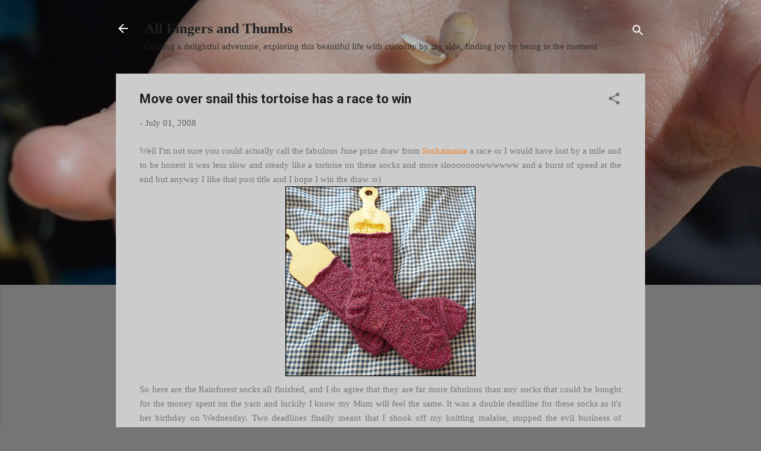

--- FILE ---
content_type: text/html; charset=UTF-8
request_url: https://allfingersandthumbs.blogspot.com/2008/06/move-over-snail-this-tortoise-has-race.html?showComment=1215049320000
body_size: 29455
content:
<!DOCTYPE html>
<html dir='ltr' lang='en-GB'>
<head>
<meta content='width=device-width, initial-scale=1' name='viewport'/>
<title>Move over snail this tortoise has a race to win</title>
<meta content='text/html; charset=UTF-8' http-equiv='Content-Type'/>
<!-- Chrome, Firefox OS and Opera -->
<meta content='#757575' name='theme-color'/>
<!-- Windows Phone -->
<meta content='#757575' name='msapplication-navbutton-color'/>
<meta content='blogger' name='generator'/>
<link href='https://allfingersandthumbs.blogspot.com/favicon.ico' rel='icon' type='image/x-icon'/>
<link href='http://allfingersandthumbs.blogspot.com/2008/06/move-over-snail-this-tortoise-has-race.html' rel='canonical'/>
<link rel="alternate" type="application/atom+xml" title="All Fingers and Thumbs - Atom" href="https://allfingersandthumbs.blogspot.com/feeds/posts/default" />
<link rel="alternate" type="application/rss+xml" title="All Fingers and Thumbs - RSS" href="https://allfingersandthumbs.blogspot.com/feeds/posts/default?alt=rss" />
<link rel="service.post" type="application/atom+xml" title="All Fingers and Thumbs - Atom" href="https://www.blogger.com/feeds/5422935940416214468/posts/default" />

<link rel="alternate" type="application/atom+xml" title="All Fingers and Thumbs - Atom" href="https://allfingersandthumbs.blogspot.com/feeds/2390051583098109508/comments/default" />
<!--Can't find substitution for tag [blog.ieCssRetrofitLinks]-->
<link href='https://blogger.googleusercontent.com/img/b/R29vZ2xl/AVvXsEjjqAuNQMSbpfYMVASX6bHvkvlj0V43QlYBTFk8DRvx0YrFBZKi6Z93nQjueBHWGiYBdXT0zrGYNzJFwX483jZgyu4McULX6iPsxEm_Iugeb3J3iBkGFMn0Fzda2Didcgn6YZegH_1JTfU/s320/Rainforests+blog.JPG' rel='image_src'/>
<meta content='http://allfingersandthumbs.blogspot.com/2008/06/move-over-snail-this-tortoise-has-race.html' property='og:url'/>
<meta content='Move over snail this tortoise has a race to win' property='og:title'/>
<meta content='Crafting a mindful life through knitting, sewing, trying ALL the crafts. Finding beauty and creativity in everyday life.' property='og:description'/>
<meta content='https://blogger.googleusercontent.com/img/b/R29vZ2xl/AVvXsEjjqAuNQMSbpfYMVASX6bHvkvlj0V43QlYBTFk8DRvx0YrFBZKi6Z93nQjueBHWGiYBdXT0zrGYNzJFwX483jZgyu4McULX6iPsxEm_Iugeb3J3iBkGFMn0Fzda2Didcgn6YZegH_1JTfU/w1200-h630-p-k-no-nu/Rainforests+blog.JPG' property='og:image'/>
<style type='text/css'>@font-face{font-family:'Roboto';font-style:italic;font-weight:300;font-stretch:100%;font-display:swap;src:url(//fonts.gstatic.com/s/roboto/v50/KFOKCnqEu92Fr1Mu53ZEC9_Vu3r1gIhOszmOClHrs6ljXfMMLt_QuAX-k3Yi128m0kN2.woff2)format('woff2');unicode-range:U+0460-052F,U+1C80-1C8A,U+20B4,U+2DE0-2DFF,U+A640-A69F,U+FE2E-FE2F;}@font-face{font-family:'Roboto';font-style:italic;font-weight:300;font-stretch:100%;font-display:swap;src:url(//fonts.gstatic.com/s/roboto/v50/KFOKCnqEu92Fr1Mu53ZEC9_Vu3r1gIhOszmOClHrs6ljXfMMLt_QuAz-k3Yi128m0kN2.woff2)format('woff2');unicode-range:U+0301,U+0400-045F,U+0490-0491,U+04B0-04B1,U+2116;}@font-face{font-family:'Roboto';font-style:italic;font-weight:300;font-stretch:100%;font-display:swap;src:url(//fonts.gstatic.com/s/roboto/v50/KFOKCnqEu92Fr1Mu53ZEC9_Vu3r1gIhOszmOClHrs6ljXfMMLt_QuAT-k3Yi128m0kN2.woff2)format('woff2');unicode-range:U+1F00-1FFF;}@font-face{font-family:'Roboto';font-style:italic;font-weight:300;font-stretch:100%;font-display:swap;src:url(//fonts.gstatic.com/s/roboto/v50/KFOKCnqEu92Fr1Mu53ZEC9_Vu3r1gIhOszmOClHrs6ljXfMMLt_QuAv-k3Yi128m0kN2.woff2)format('woff2');unicode-range:U+0370-0377,U+037A-037F,U+0384-038A,U+038C,U+038E-03A1,U+03A3-03FF;}@font-face{font-family:'Roboto';font-style:italic;font-weight:300;font-stretch:100%;font-display:swap;src:url(//fonts.gstatic.com/s/roboto/v50/KFOKCnqEu92Fr1Mu53ZEC9_Vu3r1gIhOszmOClHrs6ljXfMMLt_QuHT-k3Yi128m0kN2.woff2)format('woff2');unicode-range:U+0302-0303,U+0305,U+0307-0308,U+0310,U+0312,U+0315,U+031A,U+0326-0327,U+032C,U+032F-0330,U+0332-0333,U+0338,U+033A,U+0346,U+034D,U+0391-03A1,U+03A3-03A9,U+03B1-03C9,U+03D1,U+03D5-03D6,U+03F0-03F1,U+03F4-03F5,U+2016-2017,U+2034-2038,U+203C,U+2040,U+2043,U+2047,U+2050,U+2057,U+205F,U+2070-2071,U+2074-208E,U+2090-209C,U+20D0-20DC,U+20E1,U+20E5-20EF,U+2100-2112,U+2114-2115,U+2117-2121,U+2123-214F,U+2190,U+2192,U+2194-21AE,U+21B0-21E5,U+21F1-21F2,U+21F4-2211,U+2213-2214,U+2216-22FF,U+2308-230B,U+2310,U+2319,U+231C-2321,U+2336-237A,U+237C,U+2395,U+239B-23B7,U+23D0,U+23DC-23E1,U+2474-2475,U+25AF,U+25B3,U+25B7,U+25BD,U+25C1,U+25CA,U+25CC,U+25FB,U+266D-266F,U+27C0-27FF,U+2900-2AFF,U+2B0E-2B11,U+2B30-2B4C,U+2BFE,U+3030,U+FF5B,U+FF5D,U+1D400-1D7FF,U+1EE00-1EEFF;}@font-face{font-family:'Roboto';font-style:italic;font-weight:300;font-stretch:100%;font-display:swap;src:url(//fonts.gstatic.com/s/roboto/v50/KFOKCnqEu92Fr1Mu53ZEC9_Vu3r1gIhOszmOClHrs6ljXfMMLt_QuGb-k3Yi128m0kN2.woff2)format('woff2');unicode-range:U+0001-000C,U+000E-001F,U+007F-009F,U+20DD-20E0,U+20E2-20E4,U+2150-218F,U+2190,U+2192,U+2194-2199,U+21AF,U+21E6-21F0,U+21F3,U+2218-2219,U+2299,U+22C4-22C6,U+2300-243F,U+2440-244A,U+2460-24FF,U+25A0-27BF,U+2800-28FF,U+2921-2922,U+2981,U+29BF,U+29EB,U+2B00-2BFF,U+4DC0-4DFF,U+FFF9-FFFB,U+10140-1018E,U+10190-1019C,U+101A0,U+101D0-101FD,U+102E0-102FB,U+10E60-10E7E,U+1D2C0-1D2D3,U+1D2E0-1D37F,U+1F000-1F0FF,U+1F100-1F1AD,U+1F1E6-1F1FF,U+1F30D-1F30F,U+1F315,U+1F31C,U+1F31E,U+1F320-1F32C,U+1F336,U+1F378,U+1F37D,U+1F382,U+1F393-1F39F,U+1F3A7-1F3A8,U+1F3AC-1F3AF,U+1F3C2,U+1F3C4-1F3C6,U+1F3CA-1F3CE,U+1F3D4-1F3E0,U+1F3ED,U+1F3F1-1F3F3,U+1F3F5-1F3F7,U+1F408,U+1F415,U+1F41F,U+1F426,U+1F43F,U+1F441-1F442,U+1F444,U+1F446-1F449,U+1F44C-1F44E,U+1F453,U+1F46A,U+1F47D,U+1F4A3,U+1F4B0,U+1F4B3,U+1F4B9,U+1F4BB,U+1F4BF,U+1F4C8-1F4CB,U+1F4D6,U+1F4DA,U+1F4DF,U+1F4E3-1F4E6,U+1F4EA-1F4ED,U+1F4F7,U+1F4F9-1F4FB,U+1F4FD-1F4FE,U+1F503,U+1F507-1F50B,U+1F50D,U+1F512-1F513,U+1F53E-1F54A,U+1F54F-1F5FA,U+1F610,U+1F650-1F67F,U+1F687,U+1F68D,U+1F691,U+1F694,U+1F698,U+1F6AD,U+1F6B2,U+1F6B9-1F6BA,U+1F6BC,U+1F6C6-1F6CF,U+1F6D3-1F6D7,U+1F6E0-1F6EA,U+1F6F0-1F6F3,U+1F6F7-1F6FC,U+1F700-1F7FF,U+1F800-1F80B,U+1F810-1F847,U+1F850-1F859,U+1F860-1F887,U+1F890-1F8AD,U+1F8B0-1F8BB,U+1F8C0-1F8C1,U+1F900-1F90B,U+1F93B,U+1F946,U+1F984,U+1F996,U+1F9E9,U+1FA00-1FA6F,U+1FA70-1FA7C,U+1FA80-1FA89,U+1FA8F-1FAC6,U+1FACE-1FADC,U+1FADF-1FAE9,U+1FAF0-1FAF8,U+1FB00-1FBFF;}@font-face{font-family:'Roboto';font-style:italic;font-weight:300;font-stretch:100%;font-display:swap;src:url(//fonts.gstatic.com/s/roboto/v50/KFOKCnqEu92Fr1Mu53ZEC9_Vu3r1gIhOszmOClHrs6ljXfMMLt_QuAf-k3Yi128m0kN2.woff2)format('woff2');unicode-range:U+0102-0103,U+0110-0111,U+0128-0129,U+0168-0169,U+01A0-01A1,U+01AF-01B0,U+0300-0301,U+0303-0304,U+0308-0309,U+0323,U+0329,U+1EA0-1EF9,U+20AB;}@font-face{font-family:'Roboto';font-style:italic;font-weight:300;font-stretch:100%;font-display:swap;src:url(//fonts.gstatic.com/s/roboto/v50/KFOKCnqEu92Fr1Mu53ZEC9_Vu3r1gIhOszmOClHrs6ljXfMMLt_QuAb-k3Yi128m0kN2.woff2)format('woff2');unicode-range:U+0100-02BA,U+02BD-02C5,U+02C7-02CC,U+02CE-02D7,U+02DD-02FF,U+0304,U+0308,U+0329,U+1D00-1DBF,U+1E00-1E9F,U+1EF2-1EFF,U+2020,U+20A0-20AB,U+20AD-20C0,U+2113,U+2C60-2C7F,U+A720-A7FF;}@font-face{font-family:'Roboto';font-style:italic;font-weight:300;font-stretch:100%;font-display:swap;src:url(//fonts.gstatic.com/s/roboto/v50/KFOKCnqEu92Fr1Mu53ZEC9_Vu3r1gIhOszmOClHrs6ljXfMMLt_QuAj-k3Yi128m0g.woff2)format('woff2');unicode-range:U+0000-00FF,U+0131,U+0152-0153,U+02BB-02BC,U+02C6,U+02DA,U+02DC,U+0304,U+0308,U+0329,U+2000-206F,U+20AC,U+2122,U+2191,U+2193,U+2212,U+2215,U+FEFF,U+FFFD;}@font-face{font-family:'Roboto';font-style:normal;font-weight:400;font-stretch:100%;font-display:swap;src:url(//fonts.gstatic.com/s/roboto/v50/KFO7CnqEu92Fr1ME7kSn66aGLdTylUAMa3GUBHMdazTgWw.woff2)format('woff2');unicode-range:U+0460-052F,U+1C80-1C8A,U+20B4,U+2DE0-2DFF,U+A640-A69F,U+FE2E-FE2F;}@font-face{font-family:'Roboto';font-style:normal;font-weight:400;font-stretch:100%;font-display:swap;src:url(//fonts.gstatic.com/s/roboto/v50/KFO7CnqEu92Fr1ME7kSn66aGLdTylUAMa3iUBHMdazTgWw.woff2)format('woff2');unicode-range:U+0301,U+0400-045F,U+0490-0491,U+04B0-04B1,U+2116;}@font-face{font-family:'Roboto';font-style:normal;font-weight:400;font-stretch:100%;font-display:swap;src:url(//fonts.gstatic.com/s/roboto/v50/KFO7CnqEu92Fr1ME7kSn66aGLdTylUAMa3CUBHMdazTgWw.woff2)format('woff2');unicode-range:U+1F00-1FFF;}@font-face{font-family:'Roboto';font-style:normal;font-weight:400;font-stretch:100%;font-display:swap;src:url(//fonts.gstatic.com/s/roboto/v50/KFO7CnqEu92Fr1ME7kSn66aGLdTylUAMa3-UBHMdazTgWw.woff2)format('woff2');unicode-range:U+0370-0377,U+037A-037F,U+0384-038A,U+038C,U+038E-03A1,U+03A3-03FF;}@font-face{font-family:'Roboto';font-style:normal;font-weight:400;font-stretch:100%;font-display:swap;src:url(//fonts.gstatic.com/s/roboto/v50/KFO7CnqEu92Fr1ME7kSn66aGLdTylUAMawCUBHMdazTgWw.woff2)format('woff2');unicode-range:U+0302-0303,U+0305,U+0307-0308,U+0310,U+0312,U+0315,U+031A,U+0326-0327,U+032C,U+032F-0330,U+0332-0333,U+0338,U+033A,U+0346,U+034D,U+0391-03A1,U+03A3-03A9,U+03B1-03C9,U+03D1,U+03D5-03D6,U+03F0-03F1,U+03F4-03F5,U+2016-2017,U+2034-2038,U+203C,U+2040,U+2043,U+2047,U+2050,U+2057,U+205F,U+2070-2071,U+2074-208E,U+2090-209C,U+20D0-20DC,U+20E1,U+20E5-20EF,U+2100-2112,U+2114-2115,U+2117-2121,U+2123-214F,U+2190,U+2192,U+2194-21AE,U+21B0-21E5,U+21F1-21F2,U+21F4-2211,U+2213-2214,U+2216-22FF,U+2308-230B,U+2310,U+2319,U+231C-2321,U+2336-237A,U+237C,U+2395,U+239B-23B7,U+23D0,U+23DC-23E1,U+2474-2475,U+25AF,U+25B3,U+25B7,U+25BD,U+25C1,U+25CA,U+25CC,U+25FB,U+266D-266F,U+27C0-27FF,U+2900-2AFF,U+2B0E-2B11,U+2B30-2B4C,U+2BFE,U+3030,U+FF5B,U+FF5D,U+1D400-1D7FF,U+1EE00-1EEFF;}@font-face{font-family:'Roboto';font-style:normal;font-weight:400;font-stretch:100%;font-display:swap;src:url(//fonts.gstatic.com/s/roboto/v50/KFO7CnqEu92Fr1ME7kSn66aGLdTylUAMaxKUBHMdazTgWw.woff2)format('woff2');unicode-range:U+0001-000C,U+000E-001F,U+007F-009F,U+20DD-20E0,U+20E2-20E4,U+2150-218F,U+2190,U+2192,U+2194-2199,U+21AF,U+21E6-21F0,U+21F3,U+2218-2219,U+2299,U+22C4-22C6,U+2300-243F,U+2440-244A,U+2460-24FF,U+25A0-27BF,U+2800-28FF,U+2921-2922,U+2981,U+29BF,U+29EB,U+2B00-2BFF,U+4DC0-4DFF,U+FFF9-FFFB,U+10140-1018E,U+10190-1019C,U+101A0,U+101D0-101FD,U+102E0-102FB,U+10E60-10E7E,U+1D2C0-1D2D3,U+1D2E0-1D37F,U+1F000-1F0FF,U+1F100-1F1AD,U+1F1E6-1F1FF,U+1F30D-1F30F,U+1F315,U+1F31C,U+1F31E,U+1F320-1F32C,U+1F336,U+1F378,U+1F37D,U+1F382,U+1F393-1F39F,U+1F3A7-1F3A8,U+1F3AC-1F3AF,U+1F3C2,U+1F3C4-1F3C6,U+1F3CA-1F3CE,U+1F3D4-1F3E0,U+1F3ED,U+1F3F1-1F3F3,U+1F3F5-1F3F7,U+1F408,U+1F415,U+1F41F,U+1F426,U+1F43F,U+1F441-1F442,U+1F444,U+1F446-1F449,U+1F44C-1F44E,U+1F453,U+1F46A,U+1F47D,U+1F4A3,U+1F4B0,U+1F4B3,U+1F4B9,U+1F4BB,U+1F4BF,U+1F4C8-1F4CB,U+1F4D6,U+1F4DA,U+1F4DF,U+1F4E3-1F4E6,U+1F4EA-1F4ED,U+1F4F7,U+1F4F9-1F4FB,U+1F4FD-1F4FE,U+1F503,U+1F507-1F50B,U+1F50D,U+1F512-1F513,U+1F53E-1F54A,U+1F54F-1F5FA,U+1F610,U+1F650-1F67F,U+1F687,U+1F68D,U+1F691,U+1F694,U+1F698,U+1F6AD,U+1F6B2,U+1F6B9-1F6BA,U+1F6BC,U+1F6C6-1F6CF,U+1F6D3-1F6D7,U+1F6E0-1F6EA,U+1F6F0-1F6F3,U+1F6F7-1F6FC,U+1F700-1F7FF,U+1F800-1F80B,U+1F810-1F847,U+1F850-1F859,U+1F860-1F887,U+1F890-1F8AD,U+1F8B0-1F8BB,U+1F8C0-1F8C1,U+1F900-1F90B,U+1F93B,U+1F946,U+1F984,U+1F996,U+1F9E9,U+1FA00-1FA6F,U+1FA70-1FA7C,U+1FA80-1FA89,U+1FA8F-1FAC6,U+1FACE-1FADC,U+1FADF-1FAE9,U+1FAF0-1FAF8,U+1FB00-1FBFF;}@font-face{font-family:'Roboto';font-style:normal;font-weight:400;font-stretch:100%;font-display:swap;src:url(//fonts.gstatic.com/s/roboto/v50/KFO7CnqEu92Fr1ME7kSn66aGLdTylUAMa3OUBHMdazTgWw.woff2)format('woff2');unicode-range:U+0102-0103,U+0110-0111,U+0128-0129,U+0168-0169,U+01A0-01A1,U+01AF-01B0,U+0300-0301,U+0303-0304,U+0308-0309,U+0323,U+0329,U+1EA0-1EF9,U+20AB;}@font-face{font-family:'Roboto';font-style:normal;font-weight:400;font-stretch:100%;font-display:swap;src:url(//fonts.gstatic.com/s/roboto/v50/KFO7CnqEu92Fr1ME7kSn66aGLdTylUAMa3KUBHMdazTgWw.woff2)format('woff2');unicode-range:U+0100-02BA,U+02BD-02C5,U+02C7-02CC,U+02CE-02D7,U+02DD-02FF,U+0304,U+0308,U+0329,U+1D00-1DBF,U+1E00-1E9F,U+1EF2-1EFF,U+2020,U+20A0-20AB,U+20AD-20C0,U+2113,U+2C60-2C7F,U+A720-A7FF;}@font-face{font-family:'Roboto';font-style:normal;font-weight:400;font-stretch:100%;font-display:swap;src:url(//fonts.gstatic.com/s/roboto/v50/KFO7CnqEu92Fr1ME7kSn66aGLdTylUAMa3yUBHMdazQ.woff2)format('woff2');unicode-range:U+0000-00FF,U+0131,U+0152-0153,U+02BB-02BC,U+02C6,U+02DA,U+02DC,U+0304,U+0308,U+0329,U+2000-206F,U+20AC,U+2122,U+2191,U+2193,U+2212,U+2215,U+FEFF,U+FFFD;}@font-face{font-family:'Roboto';font-style:normal;font-weight:700;font-stretch:100%;font-display:swap;src:url(//fonts.gstatic.com/s/roboto/v50/KFO7CnqEu92Fr1ME7kSn66aGLdTylUAMa3GUBHMdazTgWw.woff2)format('woff2');unicode-range:U+0460-052F,U+1C80-1C8A,U+20B4,U+2DE0-2DFF,U+A640-A69F,U+FE2E-FE2F;}@font-face{font-family:'Roboto';font-style:normal;font-weight:700;font-stretch:100%;font-display:swap;src:url(//fonts.gstatic.com/s/roboto/v50/KFO7CnqEu92Fr1ME7kSn66aGLdTylUAMa3iUBHMdazTgWw.woff2)format('woff2');unicode-range:U+0301,U+0400-045F,U+0490-0491,U+04B0-04B1,U+2116;}@font-face{font-family:'Roboto';font-style:normal;font-weight:700;font-stretch:100%;font-display:swap;src:url(//fonts.gstatic.com/s/roboto/v50/KFO7CnqEu92Fr1ME7kSn66aGLdTylUAMa3CUBHMdazTgWw.woff2)format('woff2');unicode-range:U+1F00-1FFF;}@font-face{font-family:'Roboto';font-style:normal;font-weight:700;font-stretch:100%;font-display:swap;src:url(//fonts.gstatic.com/s/roboto/v50/KFO7CnqEu92Fr1ME7kSn66aGLdTylUAMa3-UBHMdazTgWw.woff2)format('woff2');unicode-range:U+0370-0377,U+037A-037F,U+0384-038A,U+038C,U+038E-03A1,U+03A3-03FF;}@font-face{font-family:'Roboto';font-style:normal;font-weight:700;font-stretch:100%;font-display:swap;src:url(//fonts.gstatic.com/s/roboto/v50/KFO7CnqEu92Fr1ME7kSn66aGLdTylUAMawCUBHMdazTgWw.woff2)format('woff2');unicode-range:U+0302-0303,U+0305,U+0307-0308,U+0310,U+0312,U+0315,U+031A,U+0326-0327,U+032C,U+032F-0330,U+0332-0333,U+0338,U+033A,U+0346,U+034D,U+0391-03A1,U+03A3-03A9,U+03B1-03C9,U+03D1,U+03D5-03D6,U+03F0-03F1,U+03F4-03F5,U+2016-2017,U+2034-2038,U+203C,U+2040,U+2043,U+2047,U+2050,U+2057,U+205F,U+2070-2071,U+2074-208E,U+2090-209C,U+20D0-20DC,U+20E1,U+20E5-20EF,U+2100-2112,U+2114-2115,U+2117-2121,U+2123-214F,U+2190,U+2192,U+2194-21AE,U+21B0-21E5,U+21F1-21F2,U+21F4-2211,U+2213-2214,U+2216-22FF,U+2308-230B,U+2310,U+2319,U+231C-2321,U+2336-237A,U+237C,U+2395,U+239B-23B7,U+23D0,U+23DC-23E1,U+2474-2475,U+25AF,U+25B3,U+25B7,U+25BD,U+25C1,U+25CA,U+25CC,U+25FB,U+266D-266F,U+27C0-27FF,U+2900-2AFF,U+2B0E-2B11,U+2B30-2B4C,U+2BFE,U+3030,U+FF5B,U+FF5D,U+1D400-1D7FF,U+1EE00-1EEFF;}@font-face{font-family:'Roboto';font-style:normal;font-weight:700;font-stretch:100%;font-display:swap;src:url(//fonts.gstatic.com/s/roboto/v50/KFO7CnqEu92Fr1ME7kSn66aGLdTylUAMaxKUBHMdazTgWw.woff2)format('woff2');unicode-range:U+0001-000C,U+000E-001F,U+007F-009F,U+20DD-20E0,U+20E2-20E4,U+2150-218F,U+2190,U+2192,U+2194-2199,U+21AF,U+21E6-21F0,U+21F3,U+2218-2219,U+2299,U+22C4-22C6,U+2300-243F,U+2440-244A,U+2460-24FF,U+25A0-27BF,U+2800-28FF,U+2921-2922,U+2981,U+29BF,U+29EB,U+2B00-2BFF,U+4DC0-4DFF,U+FFF9-FFFB,U+10140-1018E,U+10190-1019C,U+101A0,U+101D0-101FD,U+102E0-102FB,U+10E60-10E7E,U+1D2C0-1D2D3,U+1D2E0-1D37F,U+1F000-1F0FF,U+1F100-1F1AD,U+1F1E6-1F1FF,U+1F30D-1F30F,U+1F315,U+1F31C,U+1F31E,U+1F320-1F32C,U+1F336,U+1F378,U+1F37D,U+1F382,U+1F393-1F39F,U+1F3A7-1F3A8,U+1F3AC-1F3AF,U+1F3C2,U+1F3C4-1F3C6,U+1F3CA-1F3CE,U+1F3D4-1F3E0,U+1F3ED,U+1F3F1-1F3F3,U+1F3F5-1F3F7,U+1F408,U+1F415,U+1F41F,U+1F426,U+1F43F,U+1F441-1F442,U+1F444,U+1F446-1F449,U+1F44C-1F44E,U+1F453,U+1F46A,U+1F47D,U+1F4A3,U+1F4B0,U+1F4B3,U+1F4B9,U+1F4BB,U+1F4BF,U+1F4C8-1F4CB,U+1F4D6,U+1F4DA,U+1F4DF,U+1F4E3-1F4E6,U+1F4EA-1F4ED,U+1F4F7,U+1F4F9-1F4FB,U+1F4FD-1F4FE,U+1F503,U+1F507-1F50B,U+1F50D,U+1F512-1F513,U+1F53E-1F54A,U+1F54F-1F5FA,U+1F610,U+1F650-1F67F,U+1F687,U+1F68D,U+1F691,U+1F694,U+1F698,U+1F6AD,U+1F6B2,U+1F6B9-1F6BA,U+1F6BC,U+1F6C6-1F6CF,U+1F6D3-1F6D7,U+1F6E0-1F6EA,U+1F6F0-1F6F3,U+1F6F7-1F6FC,U+1F700-1F7FF,U+1F800-1F80B,U+1F810-1F847,U+1F850-1F859,U+1F860-1F887,U+1F890-1F8AD,U+1F8B0-1F8BB,U+1F8C0-1F8C1,U+1F900-1F90B,U+1F93B,U+1F946,U+1F984,U+1F996,U+1F9E9,U+1FA00-1FA6F,U+1FA70-1FA7C,U+1FA80-1FA89,U+1FA8F-1FAC6,U+1FACE-1FADC,U+1FADF-1FAE9,U+1FAF0-1FAF8,U+1FB00-1FBFF;}@font-face{font-family:'Roboto';font-style:normal;font-weight:700;font-stretch:100%;font-display:swap;src:url(//fonts.gstatic.com/s/roboto/v50/KFO7CnqEu92Fr1ME7kSn66aGLdTylUAMa3OUBHMdazTgWw.woff2)format('woff2');unicode-range:U+0102-0103,U+0110-0111,U+0128-0129,U+0168-0169,U+01A0-01A1,U+01AF-01B0,U+0300-0301,U+0303-0304,U+0308-0309,U+0323,U+0329,U+1EA0-1EF9,U+20AB;}@font-face{font-family:'Roboto';font-style:normal;font-weight:700;font-stretch:100%;font-display:swap;src:url(//fonts.gstatic.com/s/roboto/v50/KFO7CnqEu92Fr1ME7kSn66aGLdTylUAMa3KUBHMdazTgWw.woff2)format('woff2');unicode-range:U+0100-02BA,U+02BD-02C5,U+02C7-02CC,U+02CE-02D7,U+02DD-02FF,U+0304,U+0308,U+0329,U+1D00-1DBF,U+1E00-1E9F,U+1EF2-1EFF,U+2020,U+20A0-20AB,U+20AD-20C0,U+2113,U+2C60-2C7F,U+A720-A7FF;}@font-face{font-family:'Roboto';font-style:normal;font-weight:700;font-stretch:100%;font-display:swap;src:url(//fonts.gstatic.com/s/roboto/v50/KFO7CnqEu92Fr1ME7kSn66aGLdTylUAMa3yUBHMdazQ.woff2)format('woff2');unicode-range:U+0000-00FF,U+0131,U+0152-0153,U+02BB-02BC,U+02C6,U+02DA,U+02DC,U+0304,U+0308,U+0329,U+2000-206F,U+20AC,U+2122,U+2191,U+2193,U+2212,U+2215,U+FEFF,U+FFFD;}</style>
<style id='page-skin-1' type='text/css'><!--
/*! normalize.css v3.0.1 | MIT License | git.io/normalize */html{font-family:sans-serif;-ms-text-size-adjust:100%;-webkit-text-size-adjust:100%}body{margin:0}article,aside,details,figcaption,figure,footer,header,hgroup,main,nav,section,summary{display:block}audio,canvas,progress,video{display:inline-block;vertical-align:baseline}audio:not([controls]){display:none;height:0}[hidden],template{display:none}a{background:transparent}a:active,a:hover{outline:0}abbr[title]{border-bottom:1px dotted}b,strong{font-weight:bold}dfn{font-style:italic}h1{font-size:2em;margin:.67em 0}mark{background:#ff0;color:#000}small{font-size:80%}sub,sup{font-size:75%;line-height:0;position:relative;vertical-align:baseline}sup{top:-0.5em}sub{bottom:-0.25em}img{border:0}svg:not(:root){overflow:hidden}figure{margin:1em 40px}hr{-moz-box-sizing:content-box;box-sizing:content-box;height:0}pre{overflow:auto}code,kbd,pre,samp{font-family:monospace,monospace;font-size:1em}button,input,optgroup,select,textarea{color:inherit;font:inherit;margin:0}button{overflow:visible}button,select{text-transform:none}button,html input[type="button"],input[type="reset"],input[type="submit"]{-webkit-appearance:button;cursor:pointer}button[disabled],html input[disabled]{cursor:default}button::-moz-focus-inner,input::-moz-focus-inner{border:0;padding:0}input{line-height:normal}input[type="checkbox"],input[type="radio"]{box-sizing:border-box;padding:0}input[type="number"]::-webkit-inner-spin-button,input[type="number"]::-webkit-outer-spin-button{height:auto}input[type="search"]{-webkit-appearance:textfield;-moz-box-sizing:content-box;-webkit-box-sizing:content-box;box-sizing:content-box}input[type="search"]::-webkit-search-cancel-button,input[type="search"]::-webkit-search-decoration{-webkit-appearance:none}fieldset{border:1px solid #c0c0c0;margin:0 2px;padding:.35em .625em .75em}legend{border:0;padding:0}textarea{overflow:auto}optgroup{font-weight:bold}table{border-collapse:collapse;border-spacing:0}td,th{padding:0}
/*!************************************************
* Blogger Template Style
* Name: Contempo
**************************************************/
body{
overflow-wrap:break-word;
word-break:break-word;
word-wrap:break-word
}
.hidden{
display:none
}
.invisible{
visibility:hidden
}
.container::after,.float-container::after{
clear:both;
content:"";
display:table
}
.clearboth{
clear:both
}
#comments .comment .comment-actions,.subscribe-popup .FollowByEmail .follow-by-email-submit,.widget.Profile .profile-link,.widget.Profile .profile-link.visit-profile{
background:0 0;
border:0;
box-shadow:none;
color:#f37d21;
cursor:pointer;
font-size:14px;
font-weight:700;
outline:0;
text-decoration:none;
text-transform:uppercase;
width:auto
}
.dim-overlay{
background-color:rgba(0,0,0,.54);
height:100vh;
left:0;
position:fixed;
top:0;
width:100%
}
#sharing-dim-overlay{
background-color:transparent
}
input::-ms-clear{
display:none
}
.blogger-logo,.svg-icon-24.blogger-logo{
fill:#ff9800;
opacity:1
}
.loading-spinner-large{
-webkit-animation:mspin-rotate 1.568s infinite linear;
animation:mspin-rotate 1.568s infinite linear;
height:48px;
overflow:hidden;
position:absolute;
width:48px;
z-index:200
}
.loading-spinner-large>div{
-webkit-animation:mspin-revrot 5332ms infinite steps(4);
animation:mspin-revrot 5332ms infinite steps(4)
}
.loading-spinner-large>div>div{
-webkit-animation:mspin-singlecolor-large-film 1333ms infinite steps(81);
animation:mspin-singlecolor-large-film 1333ms infinite steps(81);
background-size:100%;
height:48px;
width:3888px
}
.mspin-black-large>div>div,.mspin-grey_54-large>div>div{
background-image:url(https://www.blogblog.com/indie/mspin_black_large.svg)
}
.mspin-white-large>div>div{
background-image:url(https://www.blogblog.com/indie/mspin_white_large.svg)
}
.mspin-grey_54-large{
opacity:.54
}
@-webkit-keyframes mspin-singlecolor-large-film{
from{
-webkit-transform:translateX(0);
transform:translateX(0)
}
to{
-webkit-transform:translateX(-3888px);
transform:translateX(-3888px)
}
}
@keyframes mspin-singlecolor-large-film{
from{
-webkit-transform:translateX(0);
transform:translateX(0)
}
to{
-webkit-transform:translateX(-3888px);
transform:translateX(-3888px)
}
}
@-webkit-keyframes mspin-rotate{
from{
-webkit-transform:rotate(0);
transform:rotate(0)
}
to{
-webkit-transform:rotate(360deg);
transform:rotate(360deg)
}
}
@keyframes mspin-rotate{
from{
-webkit-transform:rotate(0);
transform:rotate(0)
}
to{
-webkit-transform:rotate(360deg);
transform:rotate(360deg)
}
}
@-webkit-keyframes mspin-revrot{
from{
-webkit-transform:rotate(0);
transform:rotate(0)
}
to{
-webkit-transform:rotate(-360deg);
transform:rotate(-360deg)
}
}
@keyframes mspin-revrot{
from{
-webkit-transform:rotate(0);
transform:rotate(0)
}
to{
-webkit-transform:rotate(-360deg);
transform:rotate(-360deg)
}
}
.skip-navigation{
background-color:#fff;
box-sizing:border-box;
color:#000;
display:block;
height:0;
left:0;
line-height:50px;
overflow:hidden;
padding-top:0;
position:fixed;
text-align:center;
top:0;
-webkit-transition:box-shadow .3s,height .3s,padding-top .3s;
transition:box-shadow .3s,height .3s,padding-top .3s;
width:100%;
z-index:900
}
.skip-navigation:focus{
box-shadow:0 4px 5px 0 rgba(0,0,0,.14),0 1px 10px 0 rgba(0,0,0,.12),0 2px 4px -1px rgba(0,0,0,.2);
height:50px
}
#main{
outline:0
}
.main-heading{
position:absolute;
clip:rect(1px,1px,1px,1px);
padding:0;
border:0;
height:1px;
width:1px;
overflow:hidden
}
.Attribution{
margin-top:1em;
text-align:center
}
.Attribution .blogger img,.Attribution .blogger svg{
vertical-align:bottom
}
.Attribution .blogger img{
margin-right:.5em
}
.Attribution div{
line-height:24px;
margin-top:.5em
}
.Attribution .copyright,.Attribution .image-attribution{
font-size:.7em;
margin-top:1.5em
}
.BLOG_mobile_video_class{
display:none
}
.bg-photo{
background-attachment:scroll!important
}
body .CSS_LIGHTBOX{
z-index:900
}
.extendable .show-less,.extendable .show-more{
border-color:#f37d21;
color:#f37d21;
margin-top:8px
}
.extendable .show-less.hidden,.extendable .show-more.hidden{
display:none
}
.inline-ad{
display:none;
max-width:100%;
overflow:hidden
}
.adsbygoogle{
display:block
}
#cookieChoiceInfo{
bottom:0;
top:auto
}
iframe.b-hbp-video{
border:0
}
.post-body img{
max-width:100%
}
.post-body iframe{
max-width:100%
}
.post-body a[imageanchor="1"]{
display:inline-block
}
.byline{
margin-right:1em
}
.byline:last-child{
margin-right:0
}
.link-copied-dialog{
max-width:520px;
outline:0
}
.link-copied-dialog .modal-dialog-buttons{
margin-top:8px
}
.link-copied-dialog .goog-buttonset-default{
background:0 0;
border:0
}
.link-copied-dialog .goog-buttonset-default:focus{
outline:0
}
.paging-control-container{
margin-bottom:16px
}
.paging-control-container .paging-control{
display:inline-block
}
.paging-control-container .comment-range-text::after,.paging-control-container .paging-control{
color:#f37d21
}
.paging-control-container .comment-range-text,.paging-control-container .paging-control{
margin-right:8px
}
.paging-control-container .comment-range-text::after,.paging-control-container .paging-control::after{
content:"\b7";
cursor:default;
padding-left:8px;
pointer-events:none
}
.paging-control-container .comment-range-text:last-child::after,.paging-control-container .paging-control:last-child::after{
content:none
}
.byline.reactions iframe{
height:20px
}
.b-notification{
color:#000;
background-color:#fff;
border-bottom:solid 1px #000;
box-sizing:border-box;
padding:16px 32px;
text-align:center
}
.b-notification.visible{
-webkit-transition:margin-top .3s cubic-bezier(.4,0,.2,1);
transition:margin-top .3s cubic-bezier(.4,0,.2,1)
}
.b-notification.invisible{
position:absolute
}
.b-notification-close{
position:absolute;
right:8px;
top:8px
}
.no-posts-message{
line-height:40px;
text-align:center
}
@media screen and (max-width:800px){
body.item-view .post-body a[imageanchor="1"][style*="float: left;"],body.item-view .post-body a[imageanchor="1"][style*="float: right;"]{
float:none!important;
clear:none!important
}
body.item-view .post-body a[imageanchor="1"] img{
display:block;
height:auto;
margin:0 auto
}
body.item-view .post-body>.separator:first-child>a[imageanchor="1"]:first-child{
margin-top:20px
}
.post-body a[imageanchor]{
display:block
}
body.item-view .post-body a[imageanchor="1"]{
margin-left:0!important;
margin-right:0!important
}
body.item-view .post-body a[imageanchor="1"]+a[imageanchor="1"]{
margin-top:16px
}
}
.item-control{
display:none
}
#comments{
border-top:1px dashed rgba(0,0,0,.54);
margin-top:20px;
padding:20px
}
#comments .comment-thread ol{
margin:0;
padding-left:0;
padding-left:0
}
#comments .comment .comment-replybox-single,#comments .comment-thread .comment-replies{
margin-left:60px
}
#comments .comment-thread .thread-count{
display:none
}
#comments .comment{
list-style-type:none;
padding:0 0 30px;
position:relative
}
#comments .comment .comment{
padding-bottom:8px
}
.comment .avatar-image-container{
position:absolute
}
.comment .avatar-image-container img{
border-radius:50%
}
.avatar-image-container svg,.comment .avatar-image-container .avatar-icon{
border-radius:50%;
border:solid 1px #707070;
box-sizing:border-box;
fill:#707070;
height:35px;
margin:0;
padding:7px;
width:35px
}
.comment .comment-block{
margin-top:10px;
margin-left:60px;
padding-bottom:0
}
#comments .comment-author-header-wrapper{
margin-left:40px
}
#comments .comment .thread-expanded .comment-block{
padding-bottom:20px
}
#comments .comment .comment-header .user,#comments .comment .comment-header .user a{
color:#212121;
font-style:normal;
font-weight:700
}
#comments .comment .comment-actions{
bottom:0;
margin-bottom:15px;
position:absolute
}
#comments .comment .comment-actions>*{
margin-right:8px
}
#comments .comment .comment-header .datetime{
bottom:0;
color:rgba(33,33,33,.54);
display:inline-block;
font-size:13px;
font-style:italic;
margin-left:8px
}
#comments .comment .comment-footer .comment-timestamp a,#comments .comment .comment-header .datetime a{
color:rgba(33,33,33,.54)
}
#comments .comment .comment-content,.comment .comment-body{
margin-top:12px;
word-break:break-word
}
.comment-body{
margin-bottom:12px
}
#comments.embed[data-num-comments="0"]{
border:0;
margin-top:0;
padding-top:0
}
#comments.embed[data-num-comments="0"] #comment-post-message,#comments.embed[data-num-comments="0"] div.comment-form>p,#comments.embed[data-num-comments="0"] p.comment-footer{
display:none
}
#comment-editor-src{
display:none
}
.comments .comments-content .loadmore.loaded{
max-height:0;
opacity:0;
overflow:hidden
}
.extendable .remaining-items{
height:0;
overflow:hidden;
-webkit-transition:height .3s cubic-bezier(.4,0,.2,1);
transition:height .3s cubic-bezier(.4,0,.2,1)
}
.extendable .remaining-items.expanded{
height:auto
}
.svg-icon-24,.svg-icon-24-button{
cursor:pointer;
height:24px;
width:24px;
min-width:24px
}
.touch-icon{
margin:-12px;
padding:12px
}
.touch-icon:active,.touch-icon:focus{
background-color:rgba(153,153,153,.4);
border-radius:50%
}
svg:not(:root).touch-icon{
overflow:visible
}
html[dir=rtl] .rtl-reversible-icon{
-webkit-transform:scaleX(-1);
-ms-transform:scaleX(-1);
transform:scaleX(-1)
}
.svg-icon-24-button,.touch-icon-button{
background:0 0;
border:0;
margin:0;
outline:0;
padding:0
}
.touch-icon-button .touch-icon:active,.touch-icon-button .touch-icon:focus{
background-color:transparent
}
.touch-icon-button:active .touch-icon,.touch-icon-button:focus .touch-icon{
background-color:rgba(153,153,153,.4);
border-radius:50%
}
.Profile .default-avatar-wrapper .avatar-icon{
border-radius:50%;
border:solid 1px #707070;
box-sizing:border-box;
fill:#707070;
margin:0
}
.Profile .individual .default-avatar-wrapper .avatar-icon{
padding:25px
}
.Profile .individual .avatar-icon,.Profile .individual .profile-img{
height:120px;
width:120px
}
.Profile .team .default-avatar-wrapper .avatar-icon{
padding:8px
}
.Profile .team .avatar-icon,.Profile .team .default-avatar-wrapper,.Profile .team .profile-img{
height:40px;
width:40px
}
.snippet-container{
margin:0;
position:relative;
overflow:hidden
}
.snippet-fade{
bottom:0;
box-sizing:border-box;
position:absolute;
width:96px
}
.snippet-fade{
right:0
}
.snippet-fade:after{
content:"\2026"
}
.snippet-fade:after{
float:right
}
.post-bottom{
-webkit-box-align:center;
-webkit-align-items:center;
-ms-flex-align:center;
align-items:center;
display:-webkit-box;
display:-webkit-flex;
display:-ms-flexbox;
display:flex;
-webkit-flex-wrap:wrap;
-ms-flex-wrap:wrap;
flex-wrap:wrap
}
.post-footer{
-webkit-box-flex:1;
-webkit-flex:1 1 auto;
-ms-flex:1 1 auto;
flex:1 1 auto;
-webkit-flex-wrap:wrap;
-ms-flex-wrap:wrap;
flex-wrap:wrap;
-webkit-box-ordinal-group:2;
-webkit-order:1;
-ms-flex-order:1;
order:1
}
.post-footer>*{
-webkit-box-flex:0;
-webkit-flex:0 1 auto;
-ms-flex:0 1 auto;
flex:0 1 auto
}
.post-footer .byline:last-child{
margin-right:1em
}
.jump-link{
-webkit-box-flex:0;
-webkit-flex:0 0 auto;
-ms-flex:0 0 auto;
flex:0 0 auto;
-webkit-box-ordinal-group:3;
-webkit-order:2;
-ms-flex-order:2;
order:2
}
.centered-top-container.sticky{
left:0;
position:fixed;
right:0;
top:0;
width:auto;
z-index:50;
-webkit-transition-property:opacity,-webkit-transform;
transition-property:opacity,-webkit-transform;
transition-property:transform,opacity;
transition-property:transform,opacity,-webkit-transform;
-webkit-transition-duration:.2s;
transition-duration:.2s;
-webkit-transition-timing-function:cubic-bezier(.4,0,.2,1);
transition-timing-function:cubic-bezier(.4,0,.2,1)
}
.centered-top-placeholder{
display:none
}
.collapsed-header .centered-top-placeholder{
display:block
}
.centered-top-container .Header .replaced h1,.centered-top-placeholder .Header .replaced h1{
display:none
}
.centered-top-container.sticky .Header .replaced h1{
display:block
}
.centered-top-container.sticky .Header .header-widget{
background:0 0
}
.centered-top-container.sticky .Header .header-image-wrapper{
display:none
}
.centered-top-container img,.centered-top-placeholder img{
max-width:100%
}
.collapsible{
-webkit-transition:height .3s cubic-bezier(.4,0,.2,1);
transition:height .3s cubic-bezier(.4,0,.2,1)
}
.collapsible,.collapsible>summary{
display:block;
overflow:hidden
}
.collapsible>:not(summary){
display:none
}
.collapsible[open]>:not(summary){
display:block
}
.collapsible:focus,.collapsible>summary:focus{
outline:0
}
.collapsible>summary{
cursor:pointer;
display:block;
padding:0
}
.collapsible:focus>summary,.collapsible>summary:focus{
background-color:transparent
}
.collapsible>summary::-webkit-details-marker{
display:none
}
.collapsible-title{
-webkit-box-align:center;
-webkit-align-items:center;
-ms-flex-align:center;
align-items:center;
display:-webkit-box;
display:-webkit-flex;
display:-ms-flexbox;
display:flex
}
.collapsible-title .title{
-webkit-box-flex:1;
-webkit-flex:1 1 auto;
-ms-flex:1 1 auto;
flex:1 1 auto;
-webkit-box-ordinal-group:1;
-webkit-order:0;
-ms-flex-order:0;
order:0;
overflow:hidden;
text-overflow:ellipsis;
white-space:nowrap
}
.collapsible-title .chevron-down,.collapsible[open] .collapsible-title .chevron-up{
display:block
}
.collapsible-title .chevron-up,.collapsible[open] .collapsible-title .chevron-down{
display:none
}
.flat-button{
cursor:pointer;
display:inline-block;
font-weight:700;
text-transform:uppercase;
border-radius:2px;
padding:8px;
margin:-8px
}
.flat-icon-button{
background:0 0;
border:0;
margin:0;
outline:0;
padding:0;
margin:-12px;
padding:12px;
cursor:pointer;
box-sizing:content-box;
display:inline-block;
line-height:0
}
.flat-icon-button,.flat-icon-button .splash-wrapper{
border-radius:50%
}
.flat-icon-button .splash.animate{
-webkit-animation-duration:.3s;
animation-duration:.3s
}
.overflowable-container{
max-height:46px;
overflow:hidden;
position:relative
}
.overflow-button{
cursor:pointer
}
#overflowable-dim-overlay{
background:0 0
}
.overflow-popup{
box-shadow:0 2px 2px 0 rgba(0,0,0,.14),0 3px 1px -2px rgba(0,0,0,.2),0 1px 5px 0 rgba(0,0,0,.12);
background-color:#ffffff;
left:0;
max-width:calc(100% - 32px);
position:absolute;
top:0;
visibility:hidden;
z-index:101
}
.overflow-popup ul{
list-style:none
}
.overflow-popup .tabs li,.overflow-popup li{
display:block;
height:auto
}
.overflow-popup .tabs li{
padding-left:0;
padding-right:0
}
.overflow-button.hidden,.overflow-popup .tabs li.hidden,.overflow-popup li.hidden{
display:none
}
.pill-button{
background:0 0;
border:1px solid;
border-radius:12px;
cursor:pointer;
display:inline-block;
padding:4px 16px;
text-transform:uppercase
}
.ripple{
position:relative
}
.ripple>*{
z-index:1
}
.splash-wrapper{
bottom:0;
left:0;
overflow:hidden;
pointer-events:none;
position:absolute;
right:0;
top:0;
z-index:0
}
.splash{
background:#ccc;
border-radius:100%;
display:block;
opacity:.6;
position:absolute;
-webkit-transform:scale(0);
-ms-transform:scale(0);
transform:scale(0)
}
.splash.animate{
-webkit-animation:ripple-effect .4s linear;
animation:ripple-effect .4s linear
}
@-webkit-keyframes ripple-effect{
100%{
opacity:0;
-webkit-transform:scale(2.5);
transform:scale(2.5)
}
}
@keyframes ripple-effect{
100%{
opacity:0;
-webkit-transform:scale(2.5);
transform:scale(2.5)
}
}
.search{
display:-webkit-box;
display:-webkit-flex;
display:-ms-flexbox;
display:flex;
line-height:24px;
width:24px
}
.search.focused{
width:100%
}
.search.focused .section{
width:100%
}
.search form{
z-index:101
}
.search h3{
display:none
}
.search form{
display:-webkit-box;
display:-webkit-flex;
display:-ms-flexbox;
display:flex;
-webkit-box-flex:1;
-webkit-flex:1 0 0;
-ms-flex:1 0 0px;
flex:1 0 0;
border-bottom:solid 1px transparent;
padding-bottom:8px
}
.search form>*{
display:none
}
.search.focused form>*{
display:block
}
.search .search-input label{
display:none
}
.centered-top-placeholder.cloned .search form{
z-index:30
}
.search.focused form{
border-color:#212121;
position:relative;
width:auto
}
.collapsed-header .centered-top-container .search.focused form{
border-bottom-color:transparent
}
.search-expand{
-webkit-box-flex:0;
-webkit-flex:0 0 auto;
-ms-flex:0 0 auto;
flex:0 0 auto
}
.search-expand-text{
display:none
}
.search-close{
display:inline;
vertical-align:middle
}
.search-input{
-webkit-box-flex:1;
-webkit-flex:1 0 1px;
-ms-flex:1 0 1px;
flex:1 0 1px
}
.search-input input{
background:0 0;
border:0;
box-sizing:border-box;
color:#212121;
display:inline-block;
outline:0;
width:calc(100% - 48px)
}
.search-input input.no-cursor{
color:transparent;
text-shadow:0 0 0 #212121
}
.collapsed-header .centered-top-container .search-action,.collapsed-header .centered-top-container .search-input input{
color:#212121
}
.collapsed-header .centered-top-container .search-input input.no-cursor{
color:transparent;
text-shadow:0 0 0 #212121
}
.collapsed-header .centered-top-container .search-input input.no-cursor:focus,.search-input input.no-cursor:focus{
outline:0
}
.search-focused>*{
visibility:hidden
}
.search-focused .search,.search-focused .search-icon{
visibility:visible
}
.search.focused .search-action{
display:block
}
.search.focused .search-action:disabled{
opacity:.3
}
.widget.Sharing .sharing-button{
display:none
}
.widget.Sharing .sharing-buttons li{
padding:0
}
.widget.Sharing .sharing-buttons li span{
display:none
}
.post-share-buttons{
position:relative
}
.centered-bottom .share-buttons .svg-icon-24,.share-buttons .svg-icon-24{
fill:#212121
}
.sharing-open.touch-icon-button:active .touch-icon,.sharing-open.touch-icon-button:focus .touch-icon{
background-color:transparent
}
.share-buttons{
background-color:#ffffff;
border-radius:2px;
box-shadow:0 2px 2px 0 rgba(0,0,0,.14),0 3px 1px -2px rgba(0,0,0,.2),0 1px 5px 0 rgba(0,0,0,.12);
color:#212121;
list-style:none;
margin:0;
padding:8px 0;
position:absolute;
top:-11px;
min-width:200px;
z-index:101
}
.share-buttons.hidden{
display:none
}
.sharing-button{
background:0 0;
border:0;
margin:0;
outline:0;
padding:0;
cursor:pointer
}
.share-buttons li{
margin:0;
height:48px
}
.share-buttons li:last-child{
margin-bottom:0
}
.share-buttons li .sharing-platform-button{
box-sizing:border-box;
cursor:pointer;
display:block;
height:100%;
margin-bottom:0;
padding:0 16px;
position:relative;
width:100%
}
.share-buttons li .sharing-platform-button:focus,.share-buttons li .sharing-platform-button:hover{
background-color:rgba(128,128,128,.1);
outline:0
}
.share-buttons li svg[class*=" sharing-"],.share-buttons li svg[class^=sharing-]{
position:absolute;
top:10px
}
.share-buttons li span.sharing-platform-button{
position:relative;
top:0
}
.share-buttons li .platform-sharing-text{
display:block;
font-size:16px;
line-height:48px;
white-space:nowrap
}
.share-buttons li .platform-sharing-text{
margin-left:56px
}
.sidebar-container{
background-color:#ffffff;
max-width:284px;
overflow-y:auto;
-webkit-transition-property:-webkit-transform;
transition-property:-webkit-transform;
transition-property:transform;
transition-property:transform,-webkit-transform;
-webkit-transition-duration:.3s;
transition-duration:.3s;
-webkit-transition-timing-function:cubic-bezier(0,0,.2,1);
transition-timing-function:cubic-bezier(0,0,.2,1);
width:284px;
z-index:101;
-webkit-overflow-scrolling:touch
}
.sidebar-container .navigation{
line-height:0;
padding:16px
}
.sidebar-container .sidebar-back{
cursor:pointer
}
.sidebar-container .widget{
background:0 0;
margin:0 16px;
padding:16px 0
}
.sidebar-container .widget .title{
color:#212121;
margin:0
}
.sidebar-container .widget ul{
list-style:none;
margin:0;
padding:0
}
.sidebar-container .widget ul ul{
margin-left:1em
}
.sidebar-container .widget li{
font-size:16px;
line-height:normal
}
.sidebar-container .widget+.widget{
border-top:1px dashed #cccccc
}
.BlogArchive li{
margin:16px 0
}
.BlogArchive li:last-child{
margin-bottom:0
}
.Label li a{
display:inline-block
}
.BlogArchive .post-count,.Label .label-count{
float:right;
margin-left:.25em
}
.BlogArchive .post-count::before,.Label .label-count::before{
content:"("
}
.BlogArchive .post-count::after,.Label .label-count::after{
content:")"
}
.widget.Translate .skiptranslate>div{
display:block!important
}
.widget.Profile .profile-link{
display:-webkit-box;
display:-webkit-flex;
display:-ms-flexbox;
display:flex
}
.widget.Profile .team-member .default-avatar-wrapper,.widget.Profile .team-member .profile-img{
-webkit-box-flex:0;
-webkit-flex:0 0 auto;
-ms-flex:0 0 auto;
flex:0 0 auto;
margin-right:1em
}
.widget.Profile .individual .profile-link{
-webkit-box-orient:vertical;
-webkit-box-direction:normal;
-webkit-flex-direction:column;
-ms-flex-direction:column;
flex-direction:column
}
.widget.Profile .team .profile-link .profile-name{
-webkit-align-self:center;
-ms-flex-item-align:center;
align-self:center;
display:block;
-webkit-box-flex:1;
-webkit-flex:1 1 auto;
-ms-flex:1 1 auto;
flex:1 1 auto
}
.dim-overlay{
background-color:rgba(0,0,0,.54);
z-index:100
}
body.sidebar-visible{
overflow-y:hidden
}
@media screen and (max-width:1439px){
.sidebar-container{
bottom:0;
position:fixed;
top:0;
left:0;
right:auto
}
.sidebar-container.sidebar-invisible{
-webkit-transition-timing-function:cubic-bezier(.4,0,.6,1);
transition-timing-function:cubic-bezier(.4,0,.6,1);
-webkit-transform:translateX(-284px);
-ms-transform:translateX(-284px);
transform:translateX(-284px)
}
}
@media screen and (min-width:1440px){
.sidebar-container{
position:absolute;
top:0;
left:0;
right:auto
}
.sidebar-container .navigation{
display:none
}
}
.dialog{
box-shadow:0 2px 2px 0 rgba(0,0,0,.14),0 3px 1px -2px rgba(0,0,0,.2),0 1px 5px 0 rgba(0,0,0,.12);
background:#cccccc;
box-sizing:border-box;
color:#757575;
padding:30px;
position:fixed;
text-align:center;
width:calc(100% - 24px);
z-index:101
}
.dialog input[type=email],.dialog input[type=text]{
background-color:transparent;
border:0;
border-bottom:solid 1px rgba(117,117,117,.12);
color:#757575;
display:block;
font-family:Georgia, Utopia, 'Palatino Linotype', Palatino, serif;
font-size:16px;
line-height:24px;
margin:auto;
padding-bottom:7px;
outline:0;
text-align:center;
width:100%
}
.dialog input[type=email]::-webkit-input-placeholder,.dialog input[type=text]::-webkit-input-placeholder{
color:#757575
}
.dialog input[type=email]::-moz-placeholder,.dialog input[type=text]::-moz-placeholder{
color:#757575
}
.dialog input[type=email]:-ms-input-placeholder,.dialog input[type=text]:-ms-input-placeholder{
color:#757575
}
.dialog input[type=email]::-ms-input-placeholder,.dialog input[type=text]::-ms-input-placeholder{
color:#757575
}
.dialog input[type=email]::placeholder,.dialog input[type=text]::placeholder{
color:#757575
}
.dialog input[type=email]:focus,.dialog input[type=text]:focus{
border-bottom:solid 2px #f37d21;
padding-bottom:6px
}
.dialog input.no-cursor{
color:transparent;
text-shadow:0 0 0 #757575
}
.dialog input.no-cursor:focus{
outline:0
}
.dialog input.no-cursor:focus{
outline:0
}
.dialog input[type=submit]{
font-family:Georgia, Utopia, 'Palatino Linotype', Palatino, serif
}
.dialog .goog-buttonset-default{
color:#f37d21
}
.subscribe-popup{
max-width:364px
}
.subscribe-popup h3{
color:#212121;
font-size:1.8em;
margin-top:0
}
.subscribe-popup .FollowByEmail h3{
display:none
}
.subscribe-popup .FollowByEmail .follow-by-email-submit{
color:#f37d21;
display:inline-block;
margin:0 auto;
margin-top:24px;
width:auto;
white-space:normal
}
.subscribe-popup .FollowByEmail .follow-by-email-submit:disabled{
cursor:default;
opacity:.3
}
@media (max-width:800px){
.blog-name div.widget.Subscribe{
margin-bottom:16px
}
body.item-view .blog-name div.widget.Subscribe{
margin:8px auto 16px auto;
width:100%
}
}
.tabs{
list-style:none
}
.tabs li{
display:inline-block
}
.tabs li a{
cursor:pointer;
display:inline-block;
font-weight:700;
text-transform:uppercase;
padding:12px 8px
}
.tabs .selected{
border-bottom:4px solid #ffffff
}
.tabs .selected a{
color:#ffffff
}
body#layout .bg-photo,body#layout .bg-photo-overlay{
display:none
}
body#layout .page_body{
padding:0;
position:relative;
top:0
}
body#layout .page{
display:inline-block;
left:inherit;
position:relative;
vertical-align:top;
width:540px
}
body#layout .centered{
max-width:954px
}
body#layout .navigation{
display:none
}
body#layout .sidebar-container{
display:inline-block;
width:40%
}
body#layout .hamburger-menu,body#layout .search{
display:none
}
.centered-top-container .svg-icon-24,body.collapsed-header .centered-top-placeholder .svg-icon-24{
fill:#ffffff
}
.sidebar-container .svg-icon-24{
fill:#707070
}
.centered-bottom .svg-icon-24,body.collapsed-header .centered-top-container .svg-icon-24{
fill:#707070
}
.centered-bottom .share-buttons .svg-icon-24,.share-buttons .svg-icon-24{
fill:#212121
}
body{
background-color:#757575;
color:#757575;
font:normal normal 15px Georgia, Utopia, 'Palatino Linotype', Palatino, serif;
margin:0;
min-height:100vh
}
img{
max-width:100%
}
h3{
color:#757575;
font-size:16px
}
a{
text-decoration:none;
color:#f37d21
}
a:visited{
color:#f32196
}
a:hover{
color:#96f321
}
blockquote{
color:#444444;
font:italic 300 15px Roboto, sans-serif;
font-size:x-large;
text-align:center
}
.pill-button{
font-size:12px
}
.bg-photo-container{
height:480px;
overflow:hidden;
position:absolute;
width:100%;
z-index:1
}
.bg-photo{
background:#757575 url(//2.bp.blogspot.com/-Iu32cWs_5BA/W_qhbDCRCcI/AAAAAAAArIc/HjtNFbNlAGcXSvhDCMcOQys__OFzJDWwgCK4BGAYYCw/s1600/The%2BButterfly%2BShell%2Bbg.JPG) repeat scroll top left;
background-attachment:scroll;
background-size:cover;
-webkit-filter:blur(0px);
filter:blur(0px);
height:calc(100% + 2 * 0px);
left:0px;
position:absolute;
top:0px;
width:calc(100% + 2 * 0px)
}
.bg-photo-overlay{
background:rgba(0,0,0,.26);
background-size:cover;
height:480px;
position:absolute;
width:100%;
z-index:2
}
.hamburger-menu{
float:left;
margin-top:0
}
.sticky .hamburger-menu{
float:none;
position:absolute
}
.search{
border-bottom:solid 1px rgba(33, 33, 33, 0);
float:right;
position:relative;
-webkit-transition-property:width;
transition-property:width;
-webkit-transition-duration:.5s;
transition-duration:.5s;
-webkit-transition-timing-function:cubic-bezier(.4,0,.2,1);
transition-timing-function:cubic-bezier(.4,0,.2,1);
z-index:101
}
.search .dim-overlay{
background-color:transparent
}
.search form{
height:36px;
-webkit-transition-property:border-color;
transition-property:border-color;
-webkit-transition-delay:.5s;
transition-delay:.5s;
-webkit-transition-duration:.2s;
transition-duration:.2s;
-webkit-transition-timing-function:cubic-bezier(.4,0,.2,1);
transition-timing-function:cubic-bezier(.4,0,.2,1)
}
.search.focused{
width:calc(100% - 48px)
}
.search.focused form{
display:-webkit-box;
display:-webkit-flex;
display:-ms-flexbox;
display:flex;
-webkit-box-flex:1;
-webkit-flex:1 0 1px;
-ms-flex:1 0 1px;
flex:1 0 1px;
border-color:#212121;
margin-left:-24px;
padding-left:36px;
position:relative;
width:auto
}
.item-view .search,.sticky .search{
right:0;
float:none;
margin-left:0;
position:absolute
}
.item-view .search.focused,.sticky .search.focused{
width:calc(100% - 50px)
}
.item-view .search.focused form,.sticky .search.focused form{
border-bottom-color:#757575
}
.centered-top-placeholder.cloned .search form{
z-index:30
}
.search_button{
-webkit-box-flex:0;
-webkit-flex:0 0 24px;
-ms-flex:0 0 24px;
flex:0 0 24px;
-webkit-box-orient:vertical;
-webkit-box-direction:normal;
-webkit-flex-direction:column;
-ms-flex-direction:column;
flex-direction:column
}
.search_button svg{
margin-top:0
}
.search-input{
height:48px
}
.search-input input{
display:block;
color:#ffffff;
font:16px Roboto, sans-serif;
height:48px;
line-height:48px;
padding:0;
width:100%
}
.search-input input::-webkit-input-placeholder{
color:#ffffff;
opacity:.3
}
.search-input input::-moz-placeholder{
color:#ffffff;
opacity:.3
}
.search-input input:-ms-input-placeholder{
color:#ffffff;
opacity:.3
}
.search-input input::-ms-input-placeholder{
color:#ffffff;
opacity:.3
}
.search-input input::placeholder{
color:#ffffff;
opacity:.3
}
.search-action{
background:0 0;
border:0;
color:#212121;
cursor:pointer;
display:none;
height:48px;
margin-top:0
}
.sticky .search-action{
color:#757575
}
.search.focused .search-action{
display:block
}
.search.focused .search-action:disabled{
opacity:.3
}
.page_body{
position:relative;
z-index:20
}
.page_body .widget{
margin-bottom:16px
}
.page_body .centered{
box-sizing:border-box;
display:-webkit-box;
display:-webkit-flex;
display:-ms-flexbox;
display:flex;
-webkit-box-orient:vertical;
-webkit-box-direction:normal;
-webkit-flex-direction:column;
-ms-flex-direction:column;
flex-direction:column;
margin:0 auto;
max-width:922px;
min-height:100vh;
padding:24px 0
}
.page_body .centered>*{
-webkit-box-flex:0;
-webkit-flex:0 0 auto;
-ms-flex:0 0 auto;
flex:0 0 auto
}
.page_body .centered>#footer{
margin-top:auto
}
.blog-name{
margin:24px 0 16px 0
}
.item-view .blog-name,.sticky .blog-name{
box-sizing:border-box;
margin-left:36px;
min-height:48px;
opacity:1;
padding-top:12px
}
.blog-name .subscribe-section-container{
margin-bottom:32px;
text-align:center;
-webkit-transition-property:opacity;
transition-property:opacity;
-webkit-transition-duration:.5s;
transition-duration:.5s
}
.item-view .blog-name .subscribe-section-container,.sticky .blog-name .subscribe-section-container{
margin:0 0 8px 0
}
.blog-name .PageList{
margin-top:16px;
padding-top:8px;
text-align:center
}
.blog-name .PageList .overflowable-contents{
width:100%
}
.blog-name .PageList h3.title{
color:#212121;
margin:8px auto;
text-align:center;
width:100%
}
.centered-top-container .blog-name{
-webkit-transition-property:opacity;
transition-property:opacity;
-webkit-transition-duration:.5s;
transition-duration:.5s
}
.item-view .return_link{
margin-bottom:12px;
margin-top:12px;
position:absolute
}
.item-view .blog-name{
display:-webkit-box;
display:-webkit-flex;
display:-ms-flexbox;
display:flex;
-webkit-flex-wrap:wrap;
-ms-flex-wrap:wrap;
flex-wrap:wrap;
margin:0 48px 27px 48px
}
.item-view .subscribe-section-container{
-webkit-box-flex:0;
-webkit-flex:0 0 auto;
-ms-flex:0 0 auto;
flex:0 0 auto
}
.item-view #header,.item-view .Header{
margin-bottom:5px;
margin-right:15px
}
.item-view .sticky .Header{
margin-bottom:0
}
.item-view .Header p{
margin:10px 0 0 0;
text-align:left
}
.item-view .post-share-buttons-bottom{
margin-right:16px
}
.sticky{
background:#cccccc;
box-shadow:0 0 20px 0 rgba(0,0,0,.7);
box-sizing:border-box;
margin-left:0
}
.sticky #header{
margin-bottom:8px;
margin-right:8px
}
.sticky .centered-top{
margin:4px auto;
max-width:890px;
min-height:48px
}
.sticky .blog-name{
display:-webkit-box;
display:-webkit-flex;
display:-ms-flexbox;
display:flex;
margin:0 48px
}
.sticky .blog-name #header{
-webkit-box-flex:0;
-webkit-flex:0 1 auto;
-ms-flex:0 1 auto;
flex:0 1 auto;
-webkit-box-ordinal-group:2;
-webkit-order:1;
-ms-flex-order:1;
order:1;
overflow:hidden
}
.sticky .blog-name .subscribe-section-container{
-webkit-box-flex:0;
-webkit-flex:0 0 auto;
-ms-flex:0 0 auto;
flex:0 0 auto;
-webkit-box-ordinal-group:3;
-webkit-order:2;
-ms-flex-order:2;
order:2
}
.sticky .Header h1{
overflow:hidden;
text-overflow:ellipsis;
white-space:nowrap;
margin-right:-10px;
margin-bottom:-10px;
padding-right:10px;
padding-bottom:10px
}
.sticky .Header p{
display:none
}
.sticky .PageList{
display:none
}
.search-focused>*{
visibility:visible
}
.search-focused .hamburger-menu{
visibility:visible
}
.item-view .search-focused .blog-name,.sticky .search-focused .blog-name{
opacity:0
}
.centered-bottom,.centered-top-container,.centered-top-placeholder{
padding:0 16px
}
.centered-top{
position:relative
}
.item-view .centered-top.search-focused .subscribe-section-container,.sticky .centered-top.search-focused .subscribe-section-container{
opacity:0
}
.page_body.has-vertical-ads .centered .centered-bottom{
display:inline-block;
width:calc(100% - 176px)
}
.Header h1{
color:#212121;
font:normal bold 45px Georgia, Utopia, 'Palatino Linotype', Palatino, serif;
line-height:normal;
margin:0 0 13px 0;
text-align:center;
width:100%
}
.Header h1 a,.Header h1 a:hover,.Header h1 a:visited{
color:#212121
}
.item-view .Header h1,.sticky .Header h1{
font-size:24px;
line-height:24px;
margin:0;
text-align:left
}
.sticky .Header h1{
color:#757575
}
.sticky .Header h1 a,.sticky .Header h1 a:hover,.sticky .Header h1 a:visited{
color:#757575
}
.Header p{
color:#212121;
margin:0 0 13px 0;
opacity:.8;
text-align:center
}
.widget .title{
line-height:28px
}
.BlogArchive li{
font-size:16px
}
.BlogArchive .post-count{
color:#757575
}
#page_body .FeaturedPost,.Blog .blog-posts .post-outer-container{
background:#cccccc;
min-height:40px;
padding:30px 40px;
width:auto
}
.Blog .blog-posts .post-outer-container:last-child{
margin-bottom:0
}
.Blog .blog-posts .post-outer-container .post-outer{
border:0;
position:relative;
padding-bottom:.25em
}
.post-outer-container{
margin-bottom:16px
}
.post:first-child{
margin-top:0
}
.post .thumb{
float:left;
height:20%;
width:20%
}
.post-share-buttons-bottom,.post-share-buttons-top{
float:right
}
.post-share-buttons-bottom{
margin-right:24px
}
.post-footer,.post-header{
clear:left;
color:rgba(0, 0, 0, 0.54);
margin:0;
width:inherit
}
.blog-pager{
text-align:center
}
.blog-pager a{
color:#2196f3
}
.blog-pager a:visited{
color:#2196f3
}
.blog-pager a:hover{
color:#2196f3
}
.post-title{
font:bold 22px Roboto, sans-serif;
float:left;
margin:0 0 8px 0;
max-width:calc(100% - 48px)
}
.post-title a{
font:bold 30px Roboto, sans-serif
}
.post-title,.post-title a,.post-title a:hover,.post-title a:visited{
color:#212121
}
.post-body{
color:#757575;
font:normal normal 15px Georgia, Utopia, 'Palatino Linotype', Palatino, serif;
line-height:1.6em;
margin:1.5em 0 2em 0;
display:block
}
.post-body img{
height:inherit
}
.post-body .snippet-thumbnail{
float:left;
margin:0;
margin-right:2em;
max-height:128px;
max-width:128px
}
.post-body .snippet-thumbnail img{
max-width:100%
}
.main .FeaturedPost .widget-content{
border:0;
position:relative;
padding-bottom:.25em
}
.FeaturedPost img{
margin-top:2em
}
.FeaturedPost .snippet-container{
margin:2em 0
}
.FeaturedPost .snippet-container p{
margin:0
}
.FeaturedPost .snippet-thumbnail{
float:none;
height:auto;
margin-bottom:2em;
margin-right:0;
overflow:hidden;
max-height:calc(600px + 2em);
max-width:100%;
text-align:center;
width:100%
}
.FeaturedPost .snippet-thumbnail img{
max-width:100%;
width:100%
}
.byline{
color:rgba(0, 0, 0, 0.54);
display:inline-block;
line-height:24px;
margin-top:8px;
vertical-align:top
}
.byline.post-author:first-child{
margin-right:0
}
.byline.reactions .reactions-label{
line-height:22px;
vertical-align:top
}
.byline.post-share-buttons{
position:relative;
display:inline-block;
margin-top:0;
width:100%
}
.byline.post-share-buttons .sharing{
float:right
}
.flat-button.ripple:hover{
background-color:rgba(243,125,33,.12)
}
.flat-button.ripple .splash{
background-color:rgba(243,125,33,.4)
}
a.timestamp-link,a:active.timestamp-link,a:visited.timestamp-link{
color:inherit;
font:inherit;
text-decoration:inherit
}
.post-share-buttons{
margin-left:0
}
.clear-sharing{
min-height:24px
}
.comment-link{
color:#f37d21;
position:relative
}
.comment-link .num_comments{
margin-left:8px;
vertical-align:top
}
#comment-holder .continue{
display:none
}
#comment-editor{
margin-bottom:20px;
margin-top:20px
}
#comments .comment-form h4,#comments h3.title{
position:absolute;
clip:rect(1px,1px,1px,1px);
padding:0;
border:0;
height:1px;
width:1px;
overflow:hidden
}
.post-filter-message{
background-color:rgba(0,0,0,.7);
color:#fff;
display:table;
margin-bottom:16px;
width:100%
}
.post-filter-message div{
display:table-cell;
padding:15px 28px
}
.post-filter-message div:last-child{
padding-left:0;
text-align:right
}
.post-filter-message a{
white-space:nowrap
}
.post-filter-message .search-label,.post-filter-message .search-query{
font-weight:700;
color:#f37d21
}
#blog-pager{
margin:2em 0
}
#blog-pager a{
color:#2196f3;
font-size:14px
}
.subscribe-button{
border-color:#212121;
color:#212121
}
.sticky .subscribe-button{
border-color:#757575;
color:#757575
}
.tabs{
margin:0 auto;
padding:0
}
.tabs li{
margin:0 8px;
vertical-align:top
}
.tabs .overflow-button a,.tabs li a{
color:#cccccc;
font:700 normal 15px Roboto, sans-serif;
line-height:18px
}
.tabs .overflow-button a{
padding:12px 8px
}
.overflow-popup .tabs li{
text-align:left
}
.overflow-popup li a{
color:#757575;
display:block;
padding:8px 20px
}
.overflow-popup li.selected a{
color:#212121
}
a.report_abuse{
font-weight:400
}
.Label li,.Label span.label-size,.byline.post-labels a{
background-color:#f7f7f7;
border:1px solid #f7f7f7;
border-radius:15px;
display:inline-block;
margin:4px 4px 4px 0;
padding:3px 8px
}
.Label a,.byline.post-labels a{
color:rgba(0,0,0,0.54)
}
.Label ul{
list-style:none;
padding:0
}
.PopularPosts{
background-color:#eeeeee;
padding:30px 40px
}
.PopularPosts .item-content{
color:#757575;
margin-top:24px
}
.PopularPosts a,.PopularPosts a:hover,.PopularPosts a:visited{
color:#2196f3
}
.PopularPosts .post-title,.PopularPosts .post-title a,.PopularPosts .post-title a:hover,.PopularPosts .post-title a:visited{
color:#212121;
font-size:18px;
font-weight:700;
line-height:24px
}
.PopularPosts,.PopularPosts h3.title a{
color:#757575;
font:normal normal 15px Georgia, Utopia, 'Palatino Linotype', Palatino, serif
}
.main .PopularPosts{
padding:16px 40px
}
.PopularPosts h3.title{
font-size:14px;
margin:0
}
.PopularPosts h3.post-title{
margin-bottom:0
}
.PopularPosts .byline{
color:rgba(0, 0, 0, 0.54)
}
.PopularPosts .jump-link{
float:right;
margin-top:16px
}
.PopularPosts .post-header .byline{
font-size:.9em;
font-style:italic;
margin-top:6px
}
.PopularPosts ul{
list-style:none;
padding:0;
margin:0
}
.PopularPosts .post{
padding:20px 0
}
.PopularPosts .post+.post{
border-top:1px dashed #cccccc
}
.PopularPosts .item-thumbnail{
float:left;
margin-right:32px
}
.PopularPosts .item-thumbnail img{
height:88px;
padding:0;
width:88px
}
.inline-ad{
margin-bottom:16px
}
.desktop-ad .inline-ad{
display:block
}
.adsbygoogle{
overflow:hidden
}
.vertical-ad-container{
float:right;
margin-right:16px;
width:128px
}
.vertical-ad-container .AdSense+.AdSense{
margin-top:16px
}
.inline-ad-placeholder,.vertical-ad-placeholder{
background:#cccccc;
border:1px solid #000;
opacity:.9;
vertical-align:middle;
text-align:center
}
.inline-ad-placeholder span,.vertical-ad-placeholder span{
margin-top:290px;
display:block;
text-transform:uppercase;
font-weight:700;
color:#212121
}
.vertical-ad-placeholder{
height:600px
}
.vertical-ad-placeholder span{
margin-top:290px;
padding:0 40px
}
.inline-ad-placeholder{
height:90px
}
.inline-ad-placeholder span{
margin-top:36px
}
.Attribution{
color:#757575
}
.Attribution a,.Attribution a:hover,.Attribution a:visited{
color:#2196f3
}
.Attribution svg{
fill:#707070
}
.sidebar-container{
box-shadow:1px 1px 3px rgba(0,0,0,.1)
}
.sidebar-container,.sidebar-container .sidebar_bottom{
background-color:#ffffff
}
.sidebar-container .navigation,.sidebar-container .sidebar_top_wrapper{
background-color:#ffffff
}
.sidebar-container .sidebar_top{
overflow:auto
}
.sidebar-container .sidebar_bottom{
width:100%;
padding-top:16px
}
.sidebar-container .widget:first-child{
padding-top:0
}
.sidebar_top .widget.Profile{
padding-bottom:16px
}
.widget.Profile{
margin:0;
width:100%
}
.widget.Profile h2{
display:none
}
.widget.Profile h3.title{
color:rgba(0,0,0,0.52);
margin:16px 32px
}
.widget.Profile .individual{
text-align:center
}
.widget.Profile .individual .profile-link{
padding:1em
}
.widget.Profile .individual .default-avatar-wrapper .avatar-icon{
margin:auto
}
.widget.Profile .team{
margin-bottom:32px;
margin-left:32px;
margin-right:32px
}
.widget.Profile ul{
list-style:none;
padding:0
}
.widget.Profile li{
margin:10px 0
}
.widget.Profile .profile-img{
border-radius:50%;
float:none
}
.widget.Profile .profile-link{
color:#212121;
font-size:.9em;
margin-bottom:1em;
opacity:.87;
overflow:hidden
}
.widget.Profile .profile-link.visit-profile{
border-style:solid;
border-width:1px;
border-radius:12px;
cursor:pointer;
font-size:12px;
font-weight:400;
padding:5px 20px;
display:inline-block;
line-height:normal
}
.widget.Profile dd{
color:rgba(0, 0, 0, 0.54);
margin:0 16px
}
.widget.Profile location{
margin-bottom:1em
}
.widget.Profile .profile-textblock{
font-size:14px;
line-height:24px;
position:relative
}
body.sidebar-visible .page_body{
overflow-y:scroll
}
body.sidebar-visible .bg-photo-container{
overflow-y:scroll
}
@media screen and (min-width:1440px){
.sidebar-container{
margin-top:480px;
min-height:calc(100% - 480px);
overflow:visible;
z-index:32
}
.sidebar-container .sidebar_top_wrapper{
background-color:#f7f7f7;
height:480px;
margin-top:-480px
}
.sidebar-container .sidebar_top{
display:-webkit-box;
display:-webkit-flex;
display:-ms-flexbox;
display:flex;
height:480px;
-webkit-box-orient:horizontal;
-webkit-box-direction:normal;
-webkit-flex-direction:row;
-ms-flex-direction:row;
flex-direction:row;
max-height:480px
}
.sidebar-container .sidebar_bottom{
max-width:284px;
width:284px
}
body.collapsed-header .sidebar-container{
z-index:15
}
.sidebar-container .sidebar_top:empty{
display:none
}
.sidebar-container .sidebar_top>:only-child{
-webkit-box-flex:0;
-webkit-flex:0 0 auto;
-ms-flex:0 0 auto;
flex:0 0 auto;
-webkit-align-self:center;
-ms-flex-item-align:center;
align-self:center;
width:100%
}
.sidebar_top_wrapper.no-items{
display:none
}
}
.post-snippet.snippet-container{
max-height:120px
}
.post-snippet .snippet-item{
line-height:24px
}
.post-snippet .snippet-fade{
background:-webkit-linear-gradient(left,#cccccc 0,#cccccc 20%,rgba(204, 204, 204, 0) 100%);
background:linear-gradient(to left,#cccccc 0,#cccccc 20%,rgba(204, 204, 204, 0) 100%);
color:#757575;
height:24px
}
.popular-posts-snippet.snippet-container{
max-height:72px
}
.popular-posts-snippet .snippet-item{
line-height:24px
}
.PopularPosts .popular-posts-snippet .snippet-fade{
color:#757575;
height:24px
}
.main .popular-posts-snippet .snippet-fade{
background:-webkit-linear-gradient(left,#eeeeee 0,#eeeeee 20%,rgba(238, 238, 238, 0) 100%);
background:linear-gradient(to left,#eeeeee 0,#eeeeee 20%,rgba(238, 238, 238, 0) 100%)
}
.sidebar_bottom .popular-posts-snippet .snippet-fade{
background:-webkit-linear-gradient(left,#ffffff 0,#ffffff 20%,rgba(255, 255, 255, 0) 100%);
background:linear-gradient(to left,#ffffff 0,#ffffff 20%,rgba(255, 255, 255, 0) 100%)
}
.profile-snippet.snippet-container{
max-height:192px
}
.has-location .profile-snippet.snippet-container{
max-height:144px
}
.profile-snippet .snippet-item{
line-height:24px
}
.profile-snippet .snippet-fade{
background:-webkit-linear-gradient(left,#ffffff 0,#ffffff 20%,rgba(255, 255, 255, 0) 100%);
background:linear-gradient(to left,#ffffff 0,#ffffff 20%,rgba(255, 255, 255, 0) 100%);
color:rgba(0, 0, 0, 0.54);
height:24px
}
@media screen and (min-width:1440px){
.profile-snippet .snippet-fade{
background:-webkit-linear-gradient(left,#f7f7f7 0,#f7f7f7 20%,rgba(247, 247, 247, 0) 100%);
background:linear-gradient(to left,#f7f7f7 0,#f7f7f7 20%,rgba(247, 247, 247, 0) 100%)
}
}
@media screen and (max-width:800px){
.blog-name{
margin-top:0
}
body.item-view .blog-name{
margin:0 48px
}
.centered-bottom{
padding:8px
}
body.item-view .centered-bottom{
padding:0
}
.page_body .centered{
padding:10px 0
}
body.item-view #header,body.item-view .widget.Header{
margin-right:0
}
body.collapsed-header .centered-top-container .blog-name{
display:block
}
body.collapsed-header .centered-top-container .widget.Header h1{
text-align:center
}
.widget.Header header{
padding:0
}
.widget.Header h1{
font-size:24px;
line-height:24px;
margin-bottom:13px
}
body.item-view .widget.Header h1{
text-align:center
}
body.item-view .widget.Header p{
text-align:center
}
.blog-name .widget.PageList{
padding:0
}
body.item-view .centered-top{
margin-bottom:5px
}
.search-action,.search-input{
margin-bottom:-8px
}
.search form{
margin-bottom:8px
}
body.item-view .subscribe-section-container{
margin:5px 0 0 0;
width:100%
}
#page_body.section div.widget.FeaturedPost,div.widget.PopularPosts{
padding:16px
}
div.widget.Blog .blog-posts .post-outer-container{
padding:16px
}
div.widget.Blog .blog-posts .post-outer-container .post-outer{
padding:0
}
.post:first-child{
margin:0
}
.post-body .snippet-thumbnail{
margin:0 3vw 3vw 0
}
.post-body .snippet-thumbnail img{
height:20vw;
width:20vw;
max-height:128px;
max-width:128px
}
div.widget.PopularPosts div.item-thumbnail{
margin:0 3vw 3vw 0
}
div.widget.PopularPosts div.item-thumbnail img{
height:20vw;
width:20vw;
max-height:88px;
max-width:88px
}
.post-title{
line-height:1
}
.post-title,.post-title a{
font-size:20px
}
#page_body.section div.widget.FeaturedPost h3 a{
font-size:22px
}
.mobile-ad .inline-ad{
display:block
}
.page_body.has-vertical-ads .vertical-ad-container,.page_body.has-vertical-ads .vertical-ad-container ins{
display:none
}
.page_body.has-vertical-ads .centered .centered-bottom,.page_body.has-vertical-ads .centered .centered-top{
display:block;
width:auto
}
div.post-filter-message div{
padding:8px 16px
}
}
@media screen and (min-width:1440px){
body{
position:relative
}
body.item-view .blog-name{
margin-left:48px
}
.page_body{
margin-left:284px
}
.search{
margin-left:0
}
.search.focused{
width:100%
}
.sticky{
padding-left:284px
}
.hamburger-menu{
display:none
}
body.collapsed-header .page_body .centered-top-container{
padding-left:284px;
padding-right:0;
width:100%
}
body.collapsed-header .centered-top-container .search.focused{
width:100%
}
body.collapsed-header .centered-top-container .blog-name{
margin-left:0
}
body.collapsed-header.item-view .centered-top-container .search.focused{
width:calc(100% - 50px)
}
body.collapsed-header.item-view .centered-top-container .blog-name{
margin-left:40px
}
}

--></style>
<style id='template-skin-1' type='text/css'><!--
body#layout .hidden,
body#layout .invisible {
display: inherit;
}
body#layout .navigation {
display: none;
}
body#layout .page,
body#layout .sidebar_top,
body#layout .sidebar_bottom {
display: inline-block;
left: inherit;
position: relative;
vertical-align: top;
}
body#layout .page {
float: right;
margin-left: 20px;
width: 55%;
}
body#layout .sidebar-container {
float: right;
width: 40%;
}
body#layout .hamburger-menu {
display: none;
}
--></style>
<style>
    .bg-photo {background-image:url(\/\/2.bp.blogspot.com\/-Iu32cWs_5BA\/W_qhbDCRCcI\/AAAAAAAArIc\/HjtNFbNlAGcXSvhDCMcOQys__OFzJDWwgCK4BGAYYCw\/s1600\/The%2BButterfly%2BShell%2Bbg.JPG);}
    
@media (max-width: 480px) { .bg-photo {background-image:url(\/\/2.bp.blogspot.com\/-Iu32cWs_5BA\/W_qhbDCRCcI\/AAAAAAAArIc\/HjtNFbNlAGcXSvhDCMcOQys__OFzJDWwgCK4BGAYYCw\/w480\/The%2BButterfly%2BShell%2Bbg.JPG);}}
@media (max-width: 640px) and (min-width: 481px) { .bg-photo {background-image:url(\/\/2.bp.blogspot.com\/-Iu32cWs_5BA\/W_qhbDCRCcI\/AAAAAAAArIc\/HjtNFbNlAGcXSvhDCMcOQys__OFzJDWwgCK4BGAYYCw\/w640\/The%2BButterfly%2BShell%2Bbg.JPG);}}
@media (max-width: 800px) and (min-width: 641px) { .bg-photo {background-image:url(\/\/2.bp.blogspot.com\/-Iu32cWs_5BA\/W_qhbDCRCcI\/AAAAAAAArIc\/HjtNFbNlAGcXSvhDCMcOQys__OFzJDWwgCK4BGAYYCw\/w800\/The%2BButterfly%2BShell%2Bbg.JPG);}}
@media (max-width: 1200px) and (min-width: 801px) { .bg-photo {background-image:url(\/\/2.bp.blogspot.com\/-Iu32cWs_5BA\/W_qhbDCRCcI\/AAAAAAAArIc\/HjtNFbNlAGcXSvhDCMcOQys__OFzJDWwgCK4BGAYYCw\/w1200\/The%2BButterfly%2BShell%2Bbg.JPG);}}
/* Last tag covers anything over one higher than the previous max-size cap. */
@media (min-width: 1201px) { .bg-photo {background-image:url(\/\/2.bp.blogspot.com\/-Iu32cWs_5BA\/W_qhbDCRCcI\/AAAAAAAArIc\/HjtNFbNlAGcXSvhDCMcOQys__OFzJDWwgCK4BGAYYCw\/w1600\/The%2BButterfly%2BShell%2Bbg.JPG);}}
  </style>
<script type='text/javascript'>
        (function(i,s,o,g,r,a,m){i['GoogleAnalyticsObject']=r;i[r]=i[r]||function(){
        (i[r].q=i[r].q||[]).push(arguments)},i[r].l=1*new Date();a=s.createElement(o),
        m=s.getElementsByTagName(o)[0];a.async=1;a.src=g;m.parentNode.insertBefore(a,m)
        })(window,document,'script','https://www.google-analytics.com/analytics.js','ga');
        ga('create', 'UA-43712848-1', 'auto', 'blogger');
        ga('blogger.send', 'pageview');
      </script>
<script async='async' src='https://www.gstatic.com/external_hosted/clipboardjs/clipboard.min.js'></script>
<link href='https://www.blogger.com/dyn-css/authorization.css?targetBlogID=5422935940416214468&amp;zx=fbf6c7b4-18e2-4366-9328-e44772f28399' media='none' onload='if(media!=&#39;all&#39;)media=&#39;all&#39;' rel='stylesheet'/><noscript><link href='https://www.blogger.com/dyn-css/authorization.css?targetBlogID=5422935940416214468&amp;zx=fbf6c7b4-18e2-4366-9328-e44772f28399' rel='stylesheet'/></noscript>
<meta name='google-adsense-platform-account' content='ca-host-pub-1556223355139109'/>
<meta name='google-adsense-platform-domain' content='blogspot.com'/>

</head>
<body class='item-view version-1-3-3 variant-indie_light'>
<a class='skip-navigation' href='#main' tabindex='0'>
Skip to main content
</a>
<div class='page'>
<div class='bg-photo-overlay'></div>
<div class='bg-photo-container'>
<div class='bg-photo'></div>
</div>
<div class='page_body'>
<div class='centered'>
<div class='centered-top-placeholder'></div>
<header class='centered-top-container' role='banner'>
<div class='centered-top'>
<a class='return_link' href='https://allfingersandthumbs.blogspot.com/'>
<button class='svg-icon-24-button back-button rtl-reversible-icon flat-icon-button ripple'>
<svg class='svg-icon-24'>
<use xlink:href='/responsive/sprite_v1_6.css.svg#ic_arrow_back_black_24dp' xmlns:xlink='http://www.w3.org/1999/xlink'></use>
</svg>
</button>
</a>
<div class='search'>
<button aria-label='Search' class='search-expand touch-icon-button'>
<div class='flat-icon-button ripple'>
<svg class='svg-icon-24 search-expand-icon'>
<use xlink:href='/responsive/sprite_v1_6.css.svg#ic_search_black_24dp' xmlns:xlink='http://www.w3.org/1999/xlink'></use>
</svg>
</div>
</button>
<div class='section' id='search_top' name='Search (Top)'><div class='widget BlogSearch' data-version='2' id='BlogSearch1'>
<h3 class='title'>
Search This Blog
</h3>
<div class='widget-content' role='search'>
<form action='https://allfingersandthumbs.blogspot.com/search' target='_top'>
<div class='search-input'>
<input aria-label='Search this blog' autocomplete='off' name='q' placeholder='Search this blog' value=''/>
</div>
<input class='search-action flat-button' type='submit' value='Search'/>
</form>
</div>
</div></div>
</div>
<div class='clearboth'></div>
<div class='blog-name container'>
<div class='container section' id='header' name='Header'><div class='widget Header' data-version='2' id='Header1'>
<div class='header-widget'>
<div>
<h1>
<a href='https://allfingersandthumbs.blogspot.com/'>
All Fingers and Thumbs
</a>
</h1>
</div>
<p>
Crafting a delightful adventure, exploring this beautiful life with curiosity by my side, finding joy by being in the moment 
</p>
</div>
</div></div>
<nav role='navigation'>
<div class='clearboth no-items section' id='page_list_top' name='Page list (top)'>
</div>
</nav>
</div>
</div>
</header>
<div>
<div class='vertical-ad-container no-items section' id='ads' name='Ads'>
</div>
<main class='centered-bottom' id='main' role='main' tabindex='-1'>
<div class='main section' id='page_body' name='Page body'>
<div class='widget Blog' data-version='2' id='Blog1'>
<div class='blog-posts hfeed container'>
<article class='post-outer-container'>
<div class='post-outer'>
<div class='post'>
<script type='application/ld+json'>{
  "@context": "http://schema.org",
  "@type": "BlogPosting",
  "mainEntityOfPage": {
    "@type": "WebPage",
    "@id": "http://allfingersandthumbs.blogspot.com/2008/06/move-over-snail-this-tortoise-has-race.html"
  },
  "headline": "Move over snail this tortoise has a race to win","description": "Well I\u0026#39;m not sure you could actually call the fabulous June prize draw from Sockamania   a race or I would have lost by a mile and to be...","datePublished": "2008-07-01T08:01:00+01:00",
  "dateModified": "2015-12-30T16:02:21Z","image": {
    "@type": "ImageObject","url": "https://blogger.googleusercontent.com/img/b/R29vZ2xl/AVvXsEjjqAuNQMSbpfYMVASX6bHvkvlj0V43QlYBTFk8DRvx0YrFBZKi6Z93nQjueBHWGiYBdXT0zrGYNzJFwX483jZgyu4McULX6iPsxEm_Iugeb3J3iBkGFMn0Fzda2Didcgn6YZegH_1JTfU/w1200-h630-p-k-no-nu/Rainforests+blog.JPG",
    "height": 630,
    "width": 1200},"publisher": {
    "@type": "Organization",
    "name": "Blogger",
    "logo": {
      "@type": "ImageObject",
      "url": "https://blogger.googleusercontent.com/img/b/U2hvZWJveA/AVvXsEgfMvYAhAbdHksiBA24JKmb2Tav6K0GviwztID3Cq4VpV96HaJfy0viIu8z1SSw_G9n5FQHZWSRao61M3e58ImahqBtr7LiOUS6m_w59IvDYwjmMcbq3fKW4JSbacqkbxTo8B90dWp0Cese92xfLMPe_tg11g/h60/",
      "width": 206,
      "height": 60
    }
  },"author": {
    "@type": "Person",
    "name": "Sarah"
  }
}</script>
<a name='2390051583098109508'></a>
<h3 class='post-title entry-title'>
Move over snail this tortoise has a race to win
</h3>
<div class='post-share-buttons post-share-buttons-top'>
<div class='byline post-share-buttons goog-inline-block'>
<div aria-owns='sharing-popup-Blog1-byline-2390051583098109508' class='sharing' data-title='Move over snail this tortoise has a race to win'>
<button aria-controls='sharing-popup-Blog1-byline-2390051583098109508' aria-label='Share' class='sharing-button touch-icon-button' id='sharing-button-Blog1-byline-2390051583098109508' role='button'>
<div class='flat-icon-button ripple'>
<svg class='svg-icon-24'>
<use xlink:href='/responsive/sprite_v1_6.css.svg#ic_share_black_24dp' xmlns:xlink='http://www.w3.org/1999/xlink'></use>
</svg>
</div>
</button>
<div class='share-buttons-container'>
<ul aria-hidden='true' aria-label='Share' class='share-buttons hidden' id='sharing-popup-Blog1-byline-2390051583098109508' role='menu'>
<li>
<span aria-label='Get link' class='sharing-platform-button sharing-element-link' data-href='https://www.blogger.com/share-post.g?blogID=5422935940416214468&postID=2390051583098109508&target=' data-url='https://allfingersandthumbs.blogspot.com/2008/06/move-over-snail-this-tortoise-has-race.html' role='menuitem' tabindex='-1' title='Get link'>
<svg class='svg-icon-24 touch-icon sharing-link'>
<use xlink:href='/responsive/sprite_v1_6.css.svg#ic_24_link_dark' xmlns:xlink='http://www.w3.org/1999/xlink'></use>
</svg>
<span class='platform-sharing-text'>Get link</span>
</span>
</li>
<li>
<span aria-label='Share to Facebook' class='sharing-platform-button sharing-element-facebook' data-href='https://www.blogger.com/share-post.g?blogID=5422935940416214468&postID=2390051583098109508&target=facebook' data-url='https://allfingersandthumbs.blogspot.com/2008/06/move-over-snail-this-tortoise-has-race.html' role='menuitem' tabindex='-1' title='Share to Facebook'>
<svg class='svg-icon-24 touch-icon sharing-facebook'>
<use xlink:href='/responsive/sprite_v1_6.css.svg#ic_24_facebook_dark' xmlns:xlink='http://www.w3.org/1999/xlink'></use>
</svg>
<span class='platform-sharing-text'>Facebook</span>
</span>
</li>
<li>
<span aria-label='Share to X' class='sharing-platform-button sharing-element-twitter' data-href='https://www.blogger.com/share-post.g?blogID=5422935940416214468&postID=2390051583098109508&target=twitter' data-url='https://allfingersandthumbs.blogspot.com/2008/06/move-over-snail-this-tortoise-has-race.html' role='menuitem' tabindex='-1' title='Share to X'>
<svg class='svg-icon-24 touch-icon sharing-twitter'>
<use xlink:href='/responsive/sprite_v1_6.css.svg#ic_24_twitter_dark' xmlns:xlink='http://www.w3.org/1999/xlink'></use>
</svg>
<span class='platform-sharing-text'>X</span>
</span>
</li>
<li>
<span aria-label='Share to Pinterest' class='sharing-platform-button sharing-element-pinterest' data-href='https://www.blogger.com/share-post.g?blogID=5422935940416214468&postID=2390051583098109508&target=pinterest' data-url='https://allfingersandthumbs.blogspot.com/2008/06/move-over-snail-this-tortoise-has-race.html' role='menuitem' tabindex='-1' title='Share to Pinterest'>
<svg class='svg-icon-24 touch-icon sharing-pinterest'>
<use xlink:href='/responsive/sprite_v1_6.css.svg#ic_24_pinterest_dark' xmlns:xlink='http://www.w3.org/1999/xlink'></use>
</svg>
<span class='platform-sharing-text'>Pinterest</span>
</span>
</li>
<li>
<span aria-label='Email' class='sharing-platform-button sharing-element-email' data-href='https://www.blogger.com/share-post.g?blogID=5422935940416214468&postID=2390051583098109508&target=email' data-url='https://allfingersandthumbs.blogspot.com/2008/06/move-over-snail-this-tortoise-has-race.html' role='menuitem' tabindex='-1' title='Email'>
<svg class='svg-icon-24 touch-icon sharing-email'>
<use xlink:href='/responsive/sprite_v1_6.css.svg#ic_24_email_dark' xmlns:xlink='http://www.w3.org/1999/xlink'></use>
</svg>
<span class='platform-sharing-text'>Email</span>
</span>
</li>
<li aria-hidden='true' class='hidden'>
<span aria-label='Share to other apps' class='sharing-platform-button sharing-element-other' data-url='https://allfingersandthumbs.blogspot.com/2008/06/move-over-snail-this-tortoise-has-race.html' role='menuitem' tabindex='-1' title='Share to other apps'>
<svg class='svg-icon-24 touch-icon sharing-sharingOther'>
<use xlink:href='/responsive/sprite_v1_6.css.svg#ic_more_horiz_black_24dp' xmlns:xlink='http://www.w3.org/1999/xlink'></use>
</svg>
<span class='platform-sharing-text'>Other Apps</span>
</span>
</li>
</ul>
</div>
</div>
</div>
</div>
<div class='post-header'>
<div class='post-header-line-1'>
<span class='byline post-timestamp'>
-
<meta content='http://allfingersandthumbs.blogspot.com/2008/06/move-over-snail-this-tortoise-has-race.html'/>
<a class='timestamp-link' href='https://allfingersandthumbs.blogspot.com/2008/06/move-over-snail-this-tortoise-has-race.html' rel='bookmark' title='permanent link'>
<time class='published' datetime='2008-07-01T08:01:00+01:00' title='2008-07-01T08:01:00+01:00'>
July 01, 2008
</time>
</a>
</span>
</div>
</div>
<div class='post-body entry-content float-container' id='post-body-2390051583098109508'>
<div style="text-align: justify;">Well I'm not sure you could actually call the fabulous June prize draw from <a href="http://www.sockamania.blogspot.com/">Sockamania</a>  a race or I would have lost by a mile and to be honest it was less slow and steady like a tortoise on these socks and more slooooooowwwwww and a burst of speed at the end but anyway I like that post title  and I hope I win the draw :o)<br /><a href="https://blogger.googleusercontent.com/img/b/R29vZ2xl/AVvXsEjjqAuNQMSbpfYMVASX6bHvkvlj0V43QlYBTFk8DRvx0YrFBZKi6Z93nQjueBHWGiYBdXT0zrGYNzJFwX483jZgyu4McULX6iPsxEm_Iugeb3J3iBkGFMn0Fzda2Didcgn6YZegH_1JTfU/s1600-h/Rainforests+blog.JPG" onblur="try {parent.deselectBloggerImageGracefully();} catch(e) {}"><img alt="" border="0" id="BLOGGER_PHOTO_ID_5217937438522141266" src="https://blogger.googleusercontent.com/img/b/R29vZ2xl/AVvXsEjjqAuNQMSbpfYMVASX6bHvkvlj0V43QlYBTFk8DRvx0YrFBZKi6Z93nQjueBHWGiYBdXT0zrGYNzJFwX483jZgyu4McULX6iPsxEm_Iugeb3J3iBkGFMn0Fzda2Didcgn6YZegH_1JTfU/s320/Rainforests+blog.JPG" style="margin: 0px auto 10px; display: block; text-align: center; cursor: pointer;" /></a>So here are the Rainforest socks all finished, and I do agree that they are far more fabulous than any socks that could be bought for the money spent on the yarn and luckily I know my Mum will feel the same. It was a double deadline for these socks as it's her birthday on Wednesday. Two deadlines finally meant that I shook off my knitting malaise, stopped the evil business of calculating stitch counts (I agree never again until a project is finished - and maybe never again at all - too scary!) and buckled down and got the second one knit in three days. It was quite fun wondering whether I'd have to stay up to midnight last  night to get it finished but I got four straight hours in when I got home from work and finished off just as <a href="http://news.bbc.co.uk/sport1/hi/tennis/7482226.stm">Andy Murray tied up the tennis that he'd prolonged to keep me company</a>! I thought I had a slight allergy to deadlines in knitting but turns out they can definitely work for me, it's just that Christmas gift one I've got to crack.<br /><a href="https://blogger.googleusercontent.com/img/b/R29vZ2xl/AVvXsEhM-3H7kY8fSq79Fll9Bc8NmuRkS_AGkrBVwmeZ21fxeYCkW8gCGOuAcKoHTf483jrM20W4v8vsTk5J5bwFTFJVDtZbOASFaQLe1m9qW408XWoFnMYjMGuFkyZAXgAnEsDs1bWI5TQJ-ak/s1600-h/Rainforest+stitch+close+up.JPG" onblur="try {parent.deselectBloggerImageGracefully();} catch(e) {}"><img alt="" border="0" id="BLOGGER_PHOTO_ID_5217937444852175762" src="https://blogger.googleusercontent.com/img/b/R29vZ2xl/AVvXsEhM-3H7kY8fSq79Fll9Bc8NmuRkS_AGkrBVwmeZ21fxeYCkW8gCGOuAcKoHTf483jrM20W4v8vsTk5J5bwFTFJVDtZbOASFaQLe1m9qW408XWoFnMYjMGuFkyZAXgAnEsDs1bWI5TQJ-ak/s320/Rainforest+stitch+close+up.JPG" style="margin: 0px auto 10px; display: block; text-align: center; cursor: pointer;" /></a><br />Pattern: Rainforest Socks from <a href="http://www.sockamania.blogspot.com/">Sockamania</a><br /><span garter="" rib="" socks="" from="" sks="">Yarn: Tofutsies - Get Your Feet Wet - </span>50% superwash wool, 25% soy silk, 22.5% cotton, 2.5% chitin<br /><span garter="" rib="" socks="" from="" sks="">Needles: 2.25mm Harmony DPNs </span><br /><span garter="" rib="" socks="" from="" sks="">Started: 9 June 2008</span><br /><span garter="" rib="" socks="" from="" sks="">Finished: 30 June 2008</span><br /><span garter="" rib="" socks="" from="" sks="">Notes: Love the pattern and the finished item (close up of the pretty stitch above) but I wasn't in love with the knitting of these. I'm putting that down to the yarn in the main, it also coincided with a general batch of feeling rubbish so I may be maligning the yarn a little more than it deserves. It's a very flat feeling yarn compared to say the <a href="http://allfingersandthumbs.blogspot.com/2008/06/socks-are-dead-long-live-socks.html">Regia I just used</a>,  that may in part be due to the high cotton content, but the <a href="http://www.yarndex.com/yarn.cfm?yarn_id=1500">Lana Grossa cotton blend</a> manages a really lovely springiness. The plies of this yarn are very loose and separate very easily. If you drop a stitch it's a pig to pick back up so I would go for a simpler pattern with less stitch manipulation if I were to go again with this yarn. You see I might be tempted again because the final fabric feels very nice and as if it will wear very well. The yardage is amazing, I think I could possibly get another smallish pair of ladies socks out of this one ball but when on full price this is an expensive yarn to buy in the UK - would be more than say <a href="http://www.ravelry.com/yarns/library/colinette-jitterbug">Jitterbug</a> or even the <a href="http://www.ravelry.com/yarns/library/shibuiknits-sock">Shibui sock</a> I had shipped from the US. So on the whole I think it's thumbs down for <a href="http://www.ravelry.com/yarns/library/south-west-trading-company-tofutsies">Tofutsies</a>, nice to try it but I won't be rushing back for more.</span><br /><span garter="" rib="" socks="" from="" sks=""></span><br /><span garter="" rib="" socks="" from="" sks="">Off down to Cornwall tomorrow to celebrate Mum and Dad's birthdays - which pair of socks to cast on for the journey is the main question???</span><br /><span garter="" rib="" socks="" from="" sks=""></span></div>
</div>
<div class='post-bottom'>
<div class='post-footer float-container'>
<div class='post-footer-line post-footer-line-1'>
</div>
<div class='post-footer-line post-footer-line-2'>
<span class='byline post-labels'>
<span class='byline-label'>
</span>
<a href='https://allfingersandthumbs.blogspot.com/search/label/made%20by%20me' rel='tag'>made by me</a>
<a href='https://allfingersandthumbs.blogspot.com/search/label/yarnery' rel='tag'>yarnery</a>
</span>
</div>
<div class='post-footer-line post-footer-line-3'>
</div>
</div>
<div class='post-share-buttons post-share-buttons-bottom invisible'>
<div class='byline post-share-buttons goog-inline-block'>
<div aria-owns='sharing-popup-Blog1-byline-2390051583098109508' class='sharing' data-title='Move over snail this tortoise has a race to win'>
<button aria-controls='sharing-popup-Blog1-byline-2390051583098109508' aria-label='Share' class='sharing-button touch-icon-button' id='sharing-button-Blog1-byline-2390051583098109508' role='button'>
<div class='flat-icon-button ripple'>
<svg class='svg-icon-24'>
<use xlink:href='/responsive/sprite_v1_6.css.svg#ic_share_black_24dp' xmlns:xlink='http://www.w3.org/1999/xlink'></use>
</svg>
</div>
</button>
<div class='share-buttons-container'>
<ul aria-hidden='true' aria-label='Share' class='share-buttons hidden' id='sharing-popup-Blog1-byline-2390051583098109508' role='menu'>
<li>
<span aria-label='Get link' class='sharing-platform-button sharing-element-link' data-href='https://www.blogger.com/share-post.g?blogID=5422935940416214468&postID=2390051583098109508&target=' data-url='https://allfingersandthumbs.blogspot.com/2008/06/move-over-snail-this-tortoise-has-race.html' role='menuitem' tabindex='-1' title='Get link'>
<svg class='svg-icon-24 touch-icon sharing-link'>
<use xlink:href='/responsive/sprite_v1_6.css.svg#ic_24_link_dark' xmlns:xlink='http://www.w3.org/1999/xlink'></use>
</svg>
<span class='platform-sharing-text'>Get link</span>
</span>
</li>
<li>
<span aria-label='Share to Facebook' class='sharing-platform-button sharing-element-facebook' data-href='https://www.blogger.com/share-post.g?blogID=5422935940416214468&postID=2390051583098109508&target=facebook' data-url='https://allfingersandthumbs.blogspot.com/2008/06/move-over-snail-this-tortoise-has-race.html' role='menuitem' tabindex='-1' title='Share to Facebook'>
<svg class='svg-icon-24 touch-icon sharing-facebook'>
<use xlink:href='/responsive/sprite_v1_6.css.svg#ic_24_facebook_dark' xmlns:xlink='http://www.w3.org/1999/xlink'></use>
</svg>
<span class='platform-sharing-text'>Facebook</span>
</span>
</li>
<li>
<span aria-label='Share to X' class='sharing-platform-button sharing-element-twitter' data-href='https://www.blogger.com/share-post.g?blogID=5422935940416214468&postID=2390051583098109508&target=twitter' data-url='https://allfingersandthumbs.blogspot.com/2008/06/move-over-snail-this-tortoise-has-race.html' role='menuitem' tabindex='-1' title='Share to X'>
<svg class='svg-icon-24 touch-icon sharing-twitter'>
<use xlink:href='/responsive/sprite_v1_6.css.svg#ic_24_twitter_dark' xmlns:xlink='http://www.w3.org/1999/xlink'></use>
</svg>
<span class='platform-sharing-text'>X</span>
</span>
</li>
<li>
<span aria-label='Share to Pinterest' class='sharing-platform-button sharing-element-pinterest' data-href='https://www.blogger.com/share-post.g?blogID=5422935940416214468&postID=2390051583098109508&target=pinterest' data-url='https://allfingersandthumbs.blogspot.com/2008/06/move-over-snail-this-tortoise-has-race.html' role='menuitem' tabindex='-1' title='Share to Pinterest'>
<svg class='svg-icon-24 touch-icon sharing-pinterest'>
<use xlink:href='/responsive/sprite_v1_6.css.svg#ic_24_pinterest_dark' xmlns:xlink='http://www.w3.org/1999/xlink'></use>
</svg>
<span class='platform-sharing-text'>Pinterest</span>
</span>
</li>
<li>
<span aria-label='Email' class='sharing-platform-button sharing-element-email' data-href='https://www.blogger.com/share-post.g?blogID=5422935940416214468&postID=2390051583098109508&target=email' data-url='https://allfingersandthumbs.blogspot.com/2008/06/move-over-snail-this-tortoise-has-race.html' role='menuitem' tabindex='-1' title='Email'>
<svg class='svg-icon-24 touch-icon sharing-email'>
<use xlink:href='/responsive/sprite_v1_6.css.svg#ic_24_email_dark' xmlns:xlink='http://www.w3.org/1999/xlink'></use>
</svg>
<span class='platform-sharing-text'>Email</span>
</span>
</li>
<li aria-hidden='true' class='hidden'>
<span aria-label='Share to other apps' class='sharing-platform-button sharing-element-other' data-url='https://allfingersandthumbs.blogspot.com/2008/06/move-over-snail-this-tortoise-has-race.html' role='menuitem' tabindex='-1' title='Share to other apps'>
<svg class='svg-icon-24 touch-icon sharing-sharingOther'>
<use xlink:href='/responsive/sprite_v1_6.css.svg#ic_more_horiz_black_24dp' xmlns:xlink='http://www.w3.org/1999/xlink'></use>
</svg>
<span class='platform-sharing-text'>Other Apps</span>
</span>
</li>
</ul>
</div>
</div>
</div>
</div>
</div>
</div>
</div>
<section class='comments' data-num-comments='17' id='comments'>
<a name='comments'></a>
<h3 class='title'>Comments</h3>
<div id='Blog1_comments-block-wrapper'>
<div id='comments-block'>
<div class='comment' id='c5323659422184758084'>
<div class='avatar-image-container'>
<img class='author-avatar' height='35' src='//blogger.googleusercontent.com/img/b/R29vZ2xl/AVvXsEg54FXdWcLGvsTs5R0ACN8mBo0JZkzsxqXcDjnc1CJ92-NkfEoSRLrBJHuCmb6IN4zHW6UaK7W1eDP5CEIAPxLQ0ZjR9iNpxvlsgx3cAQ-Isd_B9XTaJi6jzIBhJ0wtLw/s45-c/Photo+on+12-09-2013+at+12.12.jpg' width='35'/>
</div>
<div class='comment-block'>
<div class='comment-author'>
<a href="https://www.blogger.com/profile/00856632081676454286" rel="nofollow">Donna</a> said&hellip;
</div>
<div class='comment-body'>
Those are very pretty, and I love the colour.  I'm sure your mum is going to love them.
</div>
<div class='comment-footer'>
<span class='comment-timestamp'>
<a href='https://allfingersandthumbs.blogspot.com/2008/06/move-over-snail-this-tortoise-has-race.html?showComment=1214900220000#c5323659422184758084' title='comment permalink'>
1 July 2008 at 09:17:00 BST
</a>
<span class='item-control blog-admin pid-419142259'>
<a class='comment-delete' href='https://www.blogger.com/comment/delete/5422935940416214468/5323659422184758084' title='Delete Comment'>
<img src='https://resources.blogblog.com/img/icon_delete13.gif'/>
</a>
</span>
</span>
</div>
</div>
</div>
<div class='comment' id='c3624495230977348352'>
<div class='avatar-image-container'>
<img class='author-avatar' height='35' src='//blogger.googleusercontent.com/img/b/R29vZ2xl/AVvXsEibwNfgyEWETcoRX7yijX6hdB35r-twOdZekeO5fyTZ4a9KerHPblpFAjxkP13kK1fwep8xxeD-kedgdmCq0Ubx2WfxoGrHqGzbXLpTHVSgjyCxiunJAic88PEGGvnQ3q4/s45-c/kaiavatar.JPG' width='35'/>
</div>
<div class='comment-block'>
<div class='comment-author'>
<a href="https://www.blogger.com/profile/10364675166723506485" rel="nofollow">Kai</a> said&hellip;
</div>
<div class='comment-body'>
Great socks and I love the colour too.  Shame the yarn isn't all that. :(
</div>
<div class='comment-footer'>
<span class='comment-timestamp'>
<a href='https://allfingersandthumbs.blogspot.com/2008/06/move-over-snail-this-tortoise-has-race.html?showComment=1214902860000#c3624495230977348352' title='comment permalink'>
1 July 2008 at 10:01:00 BST
</a>
<span class='item-control blog-admin pid-247918388'>
<a class='comment-delete' href='https://www.blogger.com/comment/delete/5422935940416214468/3624495230977348352' title='Delete Comment'>
<img src='https://resources.blogblog.com/img/icon_delete13.gif'/>
</a>
</span>
</span>
</div>
</div>
</div>
<div class='comment' id='c5583481619736871495'>
<div class='avatar-image-container'>
<img class='author-avatar' height='35' src='//3.bp.blogspot.com/_uN5gIPAreuE/SZ5ZQfWlq6I/AAAAAAAADeA/aBgW6w-Ml3U/S45-s35/YSL.jpg' width='35'/>
</div>
<div class='comment-block'>
<div class='comment-author'>
<a href="https://www.blogger.com/profile/08510204661811765499" rel="nofollow">Rose Red</a> said&hellip;
</div>
<div class='comment-body'>
Lucky mum - happy birthday to her!  The sock pattern looks great!
</div>
<div class='comment-footer'>
<span class='comment-timestamp'>
<a href='https://allfingersandthumbs.blogspot.com/2008/06/move-over-snail-this-tortoise-has-race.html?showComment=1214909340000#c5583481619736871495' title='comment permalink'>
1 July 2008 at 11:49:00 BST
</a>
<span class='item-control blog-admin pid-1699859518'>
<a class='comment-delete' href='https://www.blogger.com/comment/delete/5422935940416214468/5583481619736871495' title='Delete Comment'>
<img src='https://resources.blogblog.com/img/icon_delete13.gif'/>
</a>
</span>
</span>
</div>
</div>
</div>
<div class='comment' id='c9047257871153609308'>
<div class='avatar-image-container'>
<img class='author-avatar' height='35' src='//blogger.googleusercontent.com/img/b/R29vZ2xl/AVvXsEiSKaDP4l9c-K_-VCmaiGCNw1EBcOozs95_HobDYAk8UGmq3uHvNj4gVtP2mXBQlp-GhYrQYi6c__Co6stp_i32Y5wi51ub4r1x9Xnd8DNgpIMh0cLf0TvziTZFJXUmhF8/s45-c/blogheaderjimmorrison.jpg' width='35'/>
</div>
<div class='comment-block'>
<div class='comment-author'>
<a href="https://www.blogger.com/profile/02241951928602452626" rel="nofollow">florencemary</a> said&hellip;
</div>
<div class='comment-body'>
The socks look great, Sarah, and yes, they really are way better than anything machine-made (even I agree with that,and I'm not a lover of knitting socks).<BR/><BR/>Have a lovely break in Cornwall!<BR/><BR/>ps and wasn't the tennis stunning?!
</div>
<div class='comment-footer'>
<span class='comment-timestamp'>
<a href='https://allfingersandthumbs.blogspot.com/2008/06/move-over-snail-this-tortoise-has-race.html?showComment=1214913720000#c9047257871153609308' title='comment permalink'>
1 July 2008 at 13:02:00 BST
</a>
<span class='item-control blog-admin pid-1415527859'>
<a class='comment-delete' href='https://www.blogger.com/comment/delete/5422935940416214468/9047257871153609308' title='Delete Comment'>
<img src='https://resources.blogblog.com/img/icon_delete13.gif'/>
</a>
</span>
</span>
</div>
</div>
</div>
<div class='comment' id='c2764712383092740118'>
<div class='avatar-image-container'>
<img class='author-avatar' height='35' src='//www.blogger.com/img/blogger_logo_round_35.png' width='35'/>
</div>
<div class='comment-block'>
<div class='comment-author'>
<a href="https://www.blogger.com/profile/12079718216939213627" rel="nofollow">Katie</a> said&hellip;
</div>
<div class='comment-body'>
The socks are lovely (the color is amazing, and good choice with the stitch pattern) but I agree that Tofutsie's yarn isn't very fun to knit.
</div>
<div class='comment-footer'>
<span class='comment-timestamp'>
<a href='https://allfingersandthumbs.blogspot.com/2008/06/move-over-snail-this-tortoise-has-race.html?showComment=1214921160000#c2764712383092740118' title='comment permalink'>
1 July 2008 at 15:06:00 BST
</a>
<span class='item-control blog-admin pid-1327846924'>
<a class='comment-delete' href='https://www.blogger.com/comment/delete/5422935940416214468/2764712383092740118' title='Delete Comment'>
<img src='https://resources.blogblog.com/img/icon_delete13.gif'/>
</a>
</span>
</span>
</div>
</div>
</div>
<div class='comment' id='c5914436456591321321'>
<div class='avatar-image-container'>
<img class='author-avatar' height='35' src='//4.bp.blogspot.com/_v93CABWbhVQ/SXp889w0Y6I/AAAAAAAAA7s/8VHrUxekwlE/S45-s35/IMG_0257.jpg' width='35'/>
</div>
<div class='comment-block'>
<div class='comment-author'>
<a href="https://www.blogger.com/profile/01500636360349398921" rel="nofollow">Marianne</a> said&hellip;
</div>
<div class='comment-body'>
I have some Tofutsi in the stash, I'm hoping to knit this summer... I already knew about the splittiness but it's nice t hear it creates a nice feeling sock fabric!<BR/><BR/>The socks are absolutely gorgeous, lucky mum!<BR/>Happy birthday to your mum and dad, enjoy your holiday!
</div>
<div class='comment-footer'>
<span class='comment-timestamp'>
<a href='https://allfingersandthumbs.blogspot.com/2008/06/move-over-snail-this-tortoise-has-race.html?showComment=1214921880000#c5914436456591321321' title='comment permalink'>
1 July 2008 at 15:18:00 BST
</a>
<span class='item-control blog-admin pid-2117628522'>
<a class='comment-delete' href='https://www.blogger.com/comment/delete/5422935940416214468/5914436456591321321' title='Delete Comment'>
<img src='https://resources.blogblog.com/img/icon_delete13.gif'/>
</a>
</span>
</span>
</div>
</div>
</div>
<div class='comment' id='c1393197767775504883'>
<div class='avatar-image-container'>
<img class='author-avatar' height='35' src='//4.bp.blogspot.com/_v93CABWbhVQ/SXp889w0Y6I/AAAAAAAAA7s/8VHrUxekwlE/S45-s35/IMG_0257.jpg' width='35'/>
</div>
<div class='comment-block'>
<div class='comment-author'>
<a href="https://www.blogger.com/profile/01500636360349398921" rel="nofollow">Marianne</a> said&hellip;
</div>
<div class='comment-body'>
oh, and good luck with the draw!
</div>
<div class='comment-footer'>
<span class='comment-timestamp'>
<a href='https://allfingersandthumbs.blogspot.com/2008/06/move-over-snail-this-tortoise-has-race.html?showComment=1214921880001#c1393197767775504883' title='comment permalink'>
1 July 2008 at 15:18:00 BST
</a>
<span class='item-control blog-admin pid-2117628522'>
<a class='comment-delete' href='https://www.blogger.com/comment/delete/5422935940416214468/1393197767775504883' title='Delete Comment'>
<img src='https://resources.blogblog.com/img/icon_delete13.gif'/>
</a>
</span>
</span>
</div>
</div>
</div>
<div class='comment' id='c7678874971079921853'>
<div class='avatar-image-container'>
<img class='author-avatar' height='35' src='//blogger.googleusercontent.com/img/b/R29vZ2xl/AVvXsEiz4XyTFqAITGTEW532vpmGLVtrCNBcYAnZr-gtIQEJYiEX9KIhv36R1ca4ahpqnZFeQdfCvR7a59Sn1NeGMHt5Wpf5LHA40cPI1E1XXn_p7osMAUg_HDZ3STSX8IwAaMM/s45-c/*' width='35'/>
</div>
<div class='comment-block'>
<div class='comment-author'>
<a href="https://www.blogger.com/profile/16478839034249164862" rel="nofollow">Rachel</a> said&hellip;
</div>
<div class='comment-body'>
They are beautiful...and congrats on getting them done in time for the draw!  And thanks for the detailed info on the yarn!
</div>
<div class='comment-footer'>
<span class='comment-timestamp'>
<a href='https://allfingersandthumbs.blogspot.com/2008/06/move-over-snail-this-tortoise-has-race.html?showComment=1214923980000#c7678874971079921853' title='comment permalink'>
1 July 2008 at 15:53:00 BST
</a>
<span class='item-control blog-admin pid-689892226'>
<a class='comment-delete' href='https://www.blogger.com/comment/delete/5422935940416214468/7678874971079921853' title='Delete Comment'>
<img src='https://resources.blogblog.com/img/icon_delete13.gif'/>
</a>
</span>
</span>
</div>
</div>
</div>
<div class='comment' id='c2728294828427852369'>
<div class='avatar-image-container'>
<img class='author-avatar' height='35' src='//resources.blogblog.com/img/blank.gif' width='35'/>
</div>
<div class='comment-block'>
<div class='comment-author'>
Anonymous said&hellip;
</div>
<div class='comment-body'>
lol about counting the stitches! The socks are beautiful - what a lucky mum to get them. <BR/><BR/>And I have the same blockers as you!
</div>
<div class='comment-footer'>
<span class='comment-timestamp'>
<a href='https://allfingersandthumbs.blogspot.com/2008/06/move-over-snail-this-tortoise-has-race.html?showComment=1214943360000#c2728294828427852369' title='comment permalink'>
1 July 2008 at 21:16:00 BST
</a>
<span class='item-control blog-admin pid-1982537593'>
<a class='comment-delete' href='https://www.blogger.com/comment/delete/5422935940416214468/2728294828427852369' title='Delete Comment'>
<img src='https://resources.blogblog.com/img/icon_delete13.gif'/>
</a>
</span>
</span>
</div>
</div>
</div>
<div class='comment' id='c3101885914189001294'>
<div class='avatar-image-container'>
<img class='author-avatar' height='35' src='//blogger.googleusercontent.com/img/b/R29vZ2xl/AVvXsEiEBZnE1aqZRWcrApx5PPi0A-4KXMbDoqQEmillFW4VfNNd5l5Mc07I0dbjeX6pSqoCHO8Pt98LsQiRlQXrpifXMWZW4Dcgpk5ygkrchGpnxNe1ZY1CLF9_l95x1edsp_g/s45-c/hair-1-1-1.jpg' width='35'/>
</div>
<div class='comment-block'>
<div class='comment-author'>
<a href="https://www.blogger.com/profile/01961733332080072331" rel="nofollow">Bells</a> said&hellip;
</div>
<div class='comment-body'>
I think deadlines are great. I swear it's the main way I achieve anything. The day I figure out that there isn't an evil knitting god wanting to punish me for missing a deadline, I'm in trouble.<BR/><BR/>The socks look fabulous. Have a lovely time in Cornwall. Hope you bring back some lovely photos. I love that part of the world.
</div>
<div class='comment-footer'>
<span class='comment-timestamp'>
<a href='https://allfingersandthumbs.blogspot.com/2008/06/move-over-snail-this-tortoise-has-race.html?showComment=1214952480000#c3101885914189001294' title='comment permalink'>
1 July 2008 at 23:48:00 BST
</a>
<span class='item-control blog-admin pid-1276834127'>
<a class='comment-delete' href='https://www.blogger.com/comment/delete/5422935940416214468/3101885914189001294' title='Delete Comment'>
<img src='https://resources.blogblog.com/img/icon_delete13.gif'/>
</a>
</span>
</span>
</div>
</div>
</div>
<div class='comment' id='c7554636051166557022'>
<div class='avatar-image-container'>
<img class='author-avatar' height='35' src='//www.blogger.com/img/blogger_logo_round_35.png' width='35'/>
</div>
<div class='comment-block'>
<div class='comment-author'>
<a href="https://www.blogger.com/profile/13730130796826375503" rel="nofollow">Linda</a> said&hellip;
</div>
<div class='comment-body'>
They are lovely socks. I have 2 balls of that yarn in the same shade gifted to me. I was thinking a shawl rather that socks with it, I wonder what it would be like for that?
</div>
<div class='comment-footer'>
<span class='comment-timestamp'>
<a href='https://allfingersandthumbs.blogspot.com/2008/06/move-over-snail-this-tortoise-has-race.html?showComment=1214980200000#c7554636051166557022' title='comment permalink'>
2 July 2008 at 07:30:00 BST
</a>
<span class='item-control blog-admin pid-1589116914'>
<a class='comment-delete' href='https://www.blogger.com/comment/delete/5422935940416214468/7554636051166557022' title='Delete Comment'>
<img src='https://resources.blogblog.com/img/icon_delete13.gif'/>
</a>
</span>
</span>
</div>
</div>
</div>
<div class='comment' id='c8537255852858201541'>
<div class='avatar-image-container'>
<img class='author-avatar' height='35' src='//blogger.googleusercontent.com/img/b/R29vZ2xl/AVvXsEi3KJmY5gvTm4GVSP2Pc7szvqHIHAY03XhtOentNPXlAj3s9OW4RK46DB77JAZXY3qHYhJI1IZVNi8dJfpbKwKcGzVnRTfNj3R3wbzAHxgthokdJxAs-zIBzOWX5fbBOg/s45-c/DSC_0930.JPG' width='35'/>
</div>
<div class='comment-block'>
<div class='comment-author'>
<a href="https://www.blogger.com/profile/08315491316461177952" rel="nofollow">Suzie Sews At DOTTY RED</a> said&hellip;
</div>
<div class='comment-body'>
love the socks, they are so pretty, I am still making my first pair, been making them now for about three months!!! hope you had agreat time at your Moms and she loved her socks...lucky lady
</div>
<div class='comment-footer'>
<span class='comment-timestamp'>
<a href='https://allfingersandthumbs.blogspot.com/2008/06/move-over-snail-this-tortoise-has-race.html?showComment=1214986800000#c8537255852858201541' title='comment permalink'>
2 July 2008 at 09:20:00 BST
</a>
<span class='item-control blog-admin pid-569050589'>
<a class='comment-delete' href='https://www.blogger.com/comment/delete/5422935940416214468/8537255852858201541' title='Delete Comment'>
<img src='https://resources.blogblog.com/img/icon_delete13.gif'/>
</a>
</span>
</span>
</div>
</div>
</div>
<div class='comment' id='c1497011470938033567'>
<div class='avatar-image-container'>
<img class='author-avatar' height='35' src='//blogger.googleusercontent.com/img/b/R29vZ2xl/AVvXsEgVZ70SStsXKi_q-JFYM-skTDXtLFvUfgAspd_V7_h33QN6t0gaVyUb0CUQcx3-VMjPS3HlXweUx2cgLzuyW9Z4TiSVbzSchFEG_CRjBO-i1_DkkNtqLjgifgRnmuEtzH4/s45-c/avatar.jpg' width='35'/>
</div>
<div class='comment-block'>
<div class='comment-author'>
<a href="https://www.blogger.com/profile/16315635566608283734" rel="nofollow">Felicia</a> said&hellip;
</div>
<div class='comment-body'>
Delightful :)
</div>
<div class='comment-footer'>
<span class='comment-timestamp'>
<a href='https://allfingersandthumbs.blogspot.com/2008/06/move-over-snail-this-tortoise-has-race.html?showComment=1215006420000#c1497011470938033567' title='comment permalink'>
2 July 2008 at 14:47:00 BST
</a>
<span class='item-control blog-admin pid-1212474832'>
<a class='comment-delete' href='https://www.blogger.com/comment/delete/5422935940416214468/1497011470938033567' title='Delete Comment'>
<img src='https://resources.blogblog.com/img/icon_delete13.gif'/>
</a>
</span>
</span>
</div>
</div>
</div>
<div class='comment' id='c3078856790653455322'>
<div class='avatar-image-container'>
<img class='author-avatar' height='35' src='//resources.blogblog.com/img/blank.gif' width='35'/>
</div>
<div class='comment-block'>
<div class='comment-author'>
Anonymous said&hellip;
</div>
<div class='comment-body'>
Fab socks. They look great in the Tofutsies. I knitted a pair of plain kids socks in tofutises and hated it.<BR/><BR/>have a good time in cormwall.
</div>
<div class='comment-footer'>
<span class='comment-timestamp'>
<a href='https://allfingersandthumbs.blogspot.com/2008/06/move-over-snail-this-tortoise-has-race.html?showComment=1215021480000#c3078856790653455322' title='comment permalink'>
2 July 2008 at 18:58:00 BST
</a>
<span class='item-control blog-admin pid-1982537593'>
<a class='comment-delete' href='https://www.blogger.com/comment/delete/5422935940416214468/3078856790653455322' title='Delete Comment'>
<img src='https://resources.blogblog.com/img/icon_delete13.gif'/>
</a>
</span>
</span>
</div>
</div>
</div>
<div class='comment' id='c2410252223344874481'>
<div class='avatar-image-container'>
<img class='author-avatar' height='35' src='//blogger.googleusercontent.com/img/b/R29vZ2xl/AVvXsEgKDFgkDC95o4oItuglZZMLO070KofgJLvaSBcIbTVumASSvekeaqjWGLn7xnjXVq2cUwBBYfmw-_dEaKWDJZ0ue__iTufkdLWEU0PyD9w8epc8whKyNTIXadyQjZLk6wmasmK-iW6_QkxO3zoBHagCJ3pDboZxubQdnEwe9kSzpu29cgk/s45/TD_2025.jpg' width='35'/>
</div>
<div class='comment-block'>
<div class='comment-author'>
<a href="https://www.blogger.com/profile/01543108599217982661" rel="nofollow">Terrie D. (StarSpry)</a> said&hellip;
</div>
<div class='comment-body'>
Beautiful Socks! Congrats On Getting Them Done In Time For Your Mum's Birthday :D Have A Great Time In Cornwall.
</div>
<div class='comment-footer'>
<span class='comment-timestamp'>
<a href='https://allfingersandthumbs.blogspot.com/2008/06/move-over-snail-this-tortoise-has-race.html?showComment=1215049320000#c2410252223344874481' title='comment permalink'>
3 July 2008 at 02:42:00 BST
</a>
<span class='item-control blog-admin pid-1514848728'>
<a class='comment-delete' href='https://www.blogger.com/comment/delete/5422935940416214468/2410252223344874481' title='Delete Comment'>
<img src='https://resources.blogblog.com/img/icon_delete13.gif'/>
</a>
</span>
</span>
</div>
</div>
</div>
<div class='comment' id='c1363410620120890267'>
<div class='avatar-image-container'>
<img class='author-avatar' height='35' src='//www.blogger.com/img/blogger_logo_round_35.png' width='35'/>
</div>
<div class='comment-block'>
<div class='comment-author'>
<a href="https://www.blogger.com/profile/04330747311809604870" rel="nofollow">raining sheep</a> said&hellip;
</div>
<div class='comment-body'>
Beautiful socks and good on you for finishing. Your mom is a lucky mom. I like deadlines, they motivate me. Without deadlines nothing would happen in my life :)
</div>
<div class='comment-footer'>
<span class='comment-timestamp'>
<a href='https://allfingersandthumbs.blogspot.com/2008/06/move-over-snail-this-tortoise-has-race.html?showComment=1215056040000#c1363410620120890267' title='comment permalink'>
3 July 2008 at 04:34:00 BST
</a>
<span class='item-control blog-admin pid-111541950'>
<a class='comment-delete' href='https://www.blogger.com/comment/delete/5422935940416214468/1363410620120890267' title='Delete Comment'>
<img src='https://resources.blogblog.com/img/icon_delete13.gif'/>
</a>
</span>
</span>
</div>
</div>
</div>
<div class='comment' id='c2517340530085441219'>
<div class='avatar-image-container'>
<img class='author-avatar' height='35' src='//blogger.googleusercontent.com/img/b/R29vZ2xl/AVvXsEiASJejPjhJMhkh0p60-dXCy-Ey-TYChUvQ0jbqqHqlQlfh72B_RQvPKv1gqDT5nlruiIEFvpi64IlHpGNr-7lJIMtn-nu65ebDsNpduAd9sjo068jBgy0EAEBRNKuf2kw/s45-c/rex.jpg' width='35'/>
</div>
<div class='comment-block'>
<div class='comment-author'>
<a href="https://www.blogger.com/profile/16168621270125184309" rel="nofollow">Ally Jay</a> said&hellip;
</div>
<div class='comment-body'>
They are certainly worth every stitch.  I would love such a pair so I am sure your mum will be as delighted.  Beautiful colour, pity the yarn itself doesn't quite do it all for you.
</div>
<div class='comment-footer'>
<span class='comment-timestamp'>
<a href='https://allfingersandthumbs.blogspot.com/2008/06/move-over-snail-this-tortoise-has-race.html?showComment=1215155040000#c2517340530085441219' title='comment permalink'>
4 July 2008 at 08:04:00 BST
</a>
<span class='item-control blog-admin pid-1322844334'>
<a class='comment-delete' href='https://www.blogger.com/comment/delete/5422935940416214468/2517340530085441219' title='Delete Comment'>
<img src='https://resources.blogblog.com/img/icon_delete13.gif'/>
</a>
</span>
</span>
</div>
</div>
</div>
</div>
</div>
<div class='footer'>
<a href='https://www.blogger.com/comment/fullpage/post/5422935940416214468/2390051583098109508' onclick=''>
Post a Comment
</a>
</div>
</section>
</article>
</div>
</div><div class='widget PopularPosts' data-version='2' id='PopularPosts1'>
<h3 class='title'>
Popular posts from this blog
</h3>
<div class='widget-content'>
<div role='feed'>
<article class='post' role='article'>
<h3 class='post-title'><a href='https://allfingersandthumbs.blogspot.com/2008/05/as-in-knitting-as-in-life.html'>"As in knitting, as in life"</a></h3>
<div class='post-header'>
<div class='post-header-line-1'>
<span class='byline post-timestamp'>
-
<meta content='http://allfingersandthumbs.blogspot.com/2008/05/as-in-knitting-as-in-life.html'/>
<a class='timestamp-link' href='https://allfingersandthumbs.blogspot.com/2008/05/as-in-knitting-as-in-life.html' rel='bookmark' title='permanent link'>
<time class='published' datetime='2008-05-14T21:35:00+01:00' title='2008-05-14T21:35:00+01:00'>
May 14, 2008
</time>
</a>
</span>
</div>
</div>
<div class='item-content float-container'>
<div class='item-thumbnail'>
<a href='https://allfingersandthumbs.blogspot.com/2008/05/as-in-knitting-as-in-life.html'>
<img alt='Image' sizes='72px' src='https://blogger.googleusercontent.com/img/b/R29vZ2xl/AVvXsEg09IUFLc_VwN7RaD-2YhsFpqrb5HaKGBcugD0x21hu_cr6V3ey2Bqq77oZazZ3dBCMtkja5DrsgwF0KAEHSXyb-v1ts0mkkBZzTAKddxUNE7b1cz-q1100benfj-CvYovkInabz1p6Z38/s400/As+In+Knitting+Button.jpg' srcset='https://blogger.googleusercontent.com/img/b/R29vZ2xl/AVvXsEg09IUFLc_VwN7RaD-2YhsFpqrb5HaKGBcugD0x21hu_cr6V3ey2Bqq77oZazZ3dBCMtkja5DrsgwF0KAEHSXyb-v1ts0mkkBZzTAKddxUNE7b1cz-q1100benfj-CvYovkInabz1p6Z38/w72-h72-p-k-no-nu/As+In+Knitting+Button.jpg 72w, https://blogger.googleusercontent.com/img/b/R29vZ2xl/AVvXsEg09IUFLc_VwN7RaD-2YhsFpqrb5HaKGBcugD0x21hu_cr6V3ey2Bqq77oZazZ3dBCMtkja5DrsgwF0KAEHSXyb-v1ts0mkkBZzTAKddxUNE7b1cz-q1100benfj-CvYovkInabz1p6Z38/w144-h144-p-k-no-nu/As+In+Knitting+Button.jpg 144w'/>
</a>
</div>
<div class='popular-posts-snippet snippet-container r-snippet-container'>
<div class='snippet-item r-snippetized'>
Whilst admiring Bells beautiful steeked jacket  the other day I found myself agreeing wholeheartedly with her suggestion of knitting as a metaphor for life and mentioned my little &quot;as in knitting, as in life&quot; mantra I&#39;m often mumbling. You know how it goes - the pattern/recipe you modify without noting down the changes =  a hard  to replicate FO/dish. As in knitting, as in life. The one more row/I&#39;ll just finish this before I go to bed mentality = dropped stitches/botched job.  As in knitting, as in life. The jump in head first without proper swatching/preparation = ill fitting knit/ill realised project. As in knitting, as in life. What it all boils down to is the big WIP of life - we knit, we make mistakes, we learn, we adapt, we pick up those dropped stitches, we live with the imperfections and we get better at it all.  So for anyone who knows that it is all about the knitting take this blog button and display it proudly in your sidebar, link back to the blog you ge...
</div>
<a class='snippet-fade r-snippet-fade hidden' href='https://allfingersandthumbs.blogspot.com/2008/05/as-in-knitting-as-in-life.html'></a>
</div>
<div class='jump-link flat-button ripple'>
<a href='https://allfingersandthumbs.blogspot.com/2008/05/as-in-knitting-as-in-life.html' title='"As in knitting, as in life"'>
Read more
</a>
</div>
</div>
</article>
<article class='post' role='article'>
<h3 class='post-title'><a href='https://allfingersandthumbs.blogspot.com/2019/03/ways-i-keep-together.html'>Ways I keep together</a></h3>
<div class='post-header'>
<div class='post-header-line-1'>
<span class='byline post-timestamp'>
-
<meta content='http://allfingersandthumbs.blogspot.com/2019/03/ways-i-keep-together.html'/>
<a class='timestamp-link' href='https://allfingersandthumbs.blogspot.com/2019/03/ways-i-keep-together.html' rel='bookmark' title='permanent link'>
<time class='published' datetime='2019-03-24T09:17:00Z' title='2019-03-24T09:17:00Z'>
March 24, 2019
</time>
</a>
</span>
</div>
</div>
<div class='item-content float-container'>
<div class='item-thumbnail'>
<a href='https://allfingersandthumbs.blogspot.com/2019/03/ways-i-keep-together.html'>
<img alt='Image' sizes='72px' src='https://blogger.googleusercontent.com/img/b/R29vZ2xl/AVvXsEhGR7jUp9YMLIvkLUVjCeDErYx5MRm_cAZ9XStiLZowjypdtHOEuNdFhNLlXeZg7o1KFXM1ue3M-DXMkeQi3NWm6jmrJ6EDb6fwb-KyG-I0Eq2XYnjOY7dkM13TmqXYHsdsdukGvUeAdt8/s400/IMG_20190322_091044.jpg' srcset='https://blogger.googleusercontent.com/img/b/R29vZ2xl/AVvXsEhGR7jUp9YMLIvkLUVjCeDErYx5MRm_cAZ9XStiLZowjypdtHOEuNdFhNLlXeZg7o1KFXM1ue3M-DXMkeQi3NWm6jmrJ6EDb6fwb-KyG-I0Eq2XYnjOY7dkM13TmqXYHsdsdukGvUeAdt8/w72-h72-p-k-no-nu/IMG_20190322_091044.jpg 72w, https://blogger.googleusercontent.com/img/b/R29vZ2xl/AVvXsEhGR7jUp9YMLIvkLUVjCeDErYx5MRm_cAZ9XStiLZowjypdtHOEuNdFhNLlXeZg7o1KFXM1ue3M-DXMkeQi3NWm6jmrJ6EDb6fwb-KyG-I0Eq2XYnjOY7dkM13TmqXYHsdsdukGvUeAdt8/w144-h144-p-k-no-nu/IMG_20190322_091044.jpg 144w'/>
</a>
</div>
<div class='popular-posts-snippet snippet-container r-snippet-container'>
<div class='snippet-item r-snippetized'>
  I feel like this world breaks my heart about a hundred different ways every week at the moment. The horrors we witness, and then up through the cracks of the latest tragedy, the tender shoots, the beautiful ways humans reach out to one another to help each other tentatively move forward again. Those of us still blessed or cursed or blessed to be here. I hear an internal narrative that says it&#39;s all too much for me to take in. I am challenging that, staying present for the reality of it, mindfully, finding personal stories behind platitudes and headlines, understanding more about how we all process and grieve and flail. I look for the moon. I knit. I think about the equinox. I stop and smell primroses. I say thank you to my toes. And I love, the best I can, as many as I can.  &#160; &#160; &#160; &#160; &#160; &#160; &#160; &#160; &#160; &#160; &#160; &#160; &#160; &#160; &#160; &#160; &#160; &#160; &#160; &#160; &#160; &#160; &#160; &#160; &#160; &#160; &#160; &#160; &#160; &#160; ...
</div>
<a class='snippet-fade r-snippet-fade hidden' href='https://allfingersandthumbs.blogspot.com/2019/03/ways-i-keep-together.html'></a>
</div>
<div class='jump-link flat-button ripple'>
<a href='https://allfingersandthumbs.blogspot.com/2019/03/ways-i-keep-together.html' title='Ways I keep together'>
Read more
</a>
</div>
</div>
</article>
<article class='post' role='article'>
<h3 class='post-title'><a href='https://allfingersandthumbs.blogspot.com/2011/03/first-stutterings.html'>First Stutterings</a></h3>
<div class='post-header'>
<div class='post-header-line-1'>
<span class='byline post-timestamp'>
-
<meta content='http://allfingersandthumbs.blogspot.com/2011/03/first-stutterings.html'/>
<a class='timestamp-link' href='https://allfingersandthumbs.blogspot.com/2011/03/first-stutterings.html' rel='bookmark' title='permanent link'>
<time class='published' datetime='2011-03-20T18:00:00Z' title='2011-03-20T18:00:00Z'>
March 20, 2011
</time>
</a>
</span>
</div>
</div>
<div class='item-content float-container'>
<div class='item-thumbnail'>
<a href='https://allfingersandthumbs.blogspot.com/2011/03/first-stutterings.html'>
<img alt='Image' sizes='72px' src='https://lh6.googleusercontent.com/-czTLwQpm0js/TYYuA_9kHRI/AAAAAAAADEM/5MZfwusiqU0/s400/P1000863.JPG' srcset='https://lh6.googleusercontent.com/-czTLwQpm0js/TYYuA_9kHRI/AAAAAAAADEM/5MZfwusiqU0/w72-h72-p-k-no-nu/P1000863.JPG 72w, https://lh6.googleusercontent.com/-czTLwQpm0js/TYYuA_9kHRI/AAAAAAAADEM/5MZfwusiqU0/w144-h144-p-k-no-nu/P1000863.JPG 144w'/>
</a>
</div>
<div class='popular-posts-snippet snippet-container r-snippet-container'>
<div class='snippet-item r-snippetized'>
At the end of January  I had the pleasure of taking a learn to crochet course at The Makery  in Bath taught by the very patient and adept Rosee Woodland .&#160; Here is my first ever piece of crochet. Hard won over an hour or so. Rather tight and twisty. I thought it would be, as that aptly describes my first pieces of knitting. The focus and anxiety to get it right flow through my hands and translate into tightly wound stitches. I seem less patient with myself than I was when I learnt to knit as if somehow because I can do the one I should be able to do the other. I was no natural knitter but because it it flows now I think other crafts should feel the same. That belief certainly sabotaged my attempts to learn from a book  which worked for me with knitting; with crochet I felt like I should be able to skip through that beginning section and get straight into the &#39;real&#39; stuff and when I couldn&#39;t get it easily I didn&#39;t want to persevere.  So I was delighted to see details of ...
</div>
<a class='snippet-fade r-snippet-fade hidden' href='https://allfingersandthumbs.blogspot.com/2011/03/first-stutterings.html'></a>
</div>
<div class='jump-link flat-button ripple'>
<a href='https://allfingersandthumbs.blogspot.com/2011/03/first-stutterings.html' title='First Stutterings'>
Read more
</a>
</div>
</div>
</article>
</div>
</div>
</div></div>
</main>
</div>
<footer class='footer section' id='footer' name='Footer'><div class='widget Attribution' data-version='2' id='Attribution1'>
<div class='widget-content'>
<div class='blogger'>
<a href='https://www.blogger.com' rel='nofollow'>
<svg class='svg-icon-24'>
<use xlink:href='/responsive/sprite_v1_6.css.svg#ic_post_blogger_black_24dp' xmlns:xlink='http://www.w3.org/1999/xlink'></use>
</svg>
Powered by Blogger
</a>
</div>
</div>
</div></footer>
</div>
</div>
</div>
<aside class='sidebar-container container sidebar-invisible' role='complementary'>
<div class='navigation'>
<button class='svg-icon-24-button flat-icon-button ripple sidebar-back'>
<svg class='svg-icon-24'>
<use xlink:href='/responsive/sprite_v1_6.css.svg#ic_arrow_back_black_24dp' xmlns:xlink='http://www.w3.org/1999/xlink'></use>
</svg>
</button>
</div>
<div class='sidebar_top_wrapper'>
<div class='sidebar_top section' id='sidebar_top' name='Sidebar (top)'><div class='widget Profile' data-version='2' id='Profile1'>
<div class='wrapper solo'>
<div class='widget-content individual'>
<a href='https://www.blogger.com/profile/00149251009285628796' rel='nofollow'>
<img alt='My photo' class='profile-img' height='64' src='//blogger.googleusercontent.com/img/b/R29vZ2xl/AVvXsEjTP3C2K_Em50GTJveHcmwiwxBp7URUf_sWBYfzOU5VZlwQ3v1VtK3l-7eLFiS4l2umNzKdFSPg8o9UVbLdnwyiQqRgsjKpLzdJW4Edx2JAtgQsA-Qu9BRrI28lPDvfkQ/s85/IMG_9933.JPG' width='64'/>
</a>
<div class='profile-info'>
<dl class='profile-datablock has-location'>
<dt class='profile-data'>
<a class='profile-link g-profile' href='https://www.blogger.com/profile/00149251009285628796' rel='author nofollow'>
Sarah
</a>
</dt>
<dd class='profile-data location'>Oxford, United Kingdom</dd>
<dd class='profile-textblock profile-snippet snippet-container r-snippet-container'>
<div class='snippet-item r-snippetized'>
Welcome to my little temple to Love. Come cosy in. Fancy a little crafting? May I get you a cup of tea? Feel free to take your shoes off or keep them on, here everything is sacred and nothing is sacred.
</div>
<div class='snippet-fade r-snippet-fade hidden'></div>
</dd>
</dl>
<a class='profile-link visit-profile pill-button' href='https://www.blogger.com/profile/00149251009285628796' rel='author'>
Visit profile
</a>
</div>
</div>
</div>
</div></div>
</div>
<div class='sidebar_bottom section' id='sidebar_bottom' name='Sidebar (bottom)'><div class='widget BlogArchive' data-version='2' id='BlogArchive1'>
<details class='collapsible extendable'>
<summary>
<div class='collapsible-title'>
<h3 class='title'>
going back...
</h3>
<svg class='svg-icon-24 chevron-down'>
<use xlink:href='/responsive/sprite_v1_6.css.svg#ic_expand_more_black_24dp' xmlns:xlink='http://www.w3.org/1999/xlink'></use>
</svg>
<svg class='svg-icon-24 chevron-up'>
<use xlink:href='/responsive/sprite_v1_6.css.svg#ic_expand_less_black_24dp' xmlns:xlink='http://www.w3.org/1999/xlink'></use>
</svg>
</div>
</summary>
<div class='widget-content'>
<div id='ArchiveList'>
<div id='BlogArchive1_ArchiveList'>
<div class='first-items'>
<ul class='hierarchy'>
<li class='archivedate'>
<div class='hierarchy-title'>
<a class='post-count-link' href='https://allfingersandthumbs.blogspot.com/2020/'>
2020
<span class='post-count'>5</span>
</a>
</div>
<div class='hierarchy-content'>
<ul class='hierarchy'>
<li class='archivedate'>
<div class='hierarchy-title'>
<a class='post-count-link' href='https://allfingersandthumbs.blogspot.com/2020/09/'>
September 2020
<span class='post-count'>1</span>
</a>
</div>
<div class='hierarchy-content'>
</div>
</li>
<li class='archivedate'>
<div class='hierarchy-title'>
<a class='post-count-link' href='https://allfingersandthumbs.blogspot.com/2020/08/'>
August 2020
<span class='post-count'>2</span>
</a>
</div>
<div class='hierarchy-content'>
</div>
</li>
<li class='archivedate'>
<div class='hierarchy-title'>
<a class='post-count-link' href='https://allfingersandthumbs.blogspot.com/2020/05/'>
May 2020
<span class='post-count'>2</span>
</a>
</div>
<div class='hierarchy-content'>
</div>
</li>
</ul>
</div>
</li>
</ul>
</div>
<div class='remaining-items'>
<ul class='hierarchy'>
<li class='archivedate'>
<div class='hierarchy-title'>
<a class='post-count-link' href='https://allfingersandthumbs.blogspot.com/2019/'>
2019
<span class='post-count'>2</span>
</a>
</div>
<div class='hierarchy-content'>
<ul class='hierarchy'>
<li class='archivedate'>
<div class='hierarchy-title'>
<a class='post-count-link' href='https://allfingersandthumbs.blogspot.com/2019/03/'>
March 2019
<span class='post-count'>1</span>
</a>
</div>
<div class='hierarchy-content'>
</div>
</li>
<li class='archivedate'>
<div class='hierarchy-title'>
<a class='post-count-link' href='https://allfingersandthumbs.blogspot.com/2019/02/'>
February 2019
<span class='post-count'>1</span>
</a>
</div>
<div class='hierarchy-content'>
</div>
</li>
</ul>
</div>
</li>
<li class='archivedate'>
<div class='hierarchy-title'>
<a class='post-count-link' href='https://allfingersandthumbs.blogspot.com/2018/'>
2018
<span class='post-count'>5</span>
</a>
</div>
<div class='hierarchy-content'>
<ul class='hierarchy'>
<li class='archivedate'>
<div class='hierarchy-title'>
<a class='post-count-link' href='https://allfingersandthumbs.blogspot.com/2018/11/'>
November 2018
<span class='post-count'>1</span>
</a>
</div>
<div class='hierarchy-content'>
</div>
</li>
<li class='archivedate'>
<div class='hierarchy-title'>
<a class='post-count-link' href='https://allfingersandthumbs.blogspot.com/2018/10/'>
October 2018
<span class='post-count'>1</span>
</a>
</div>
<div class='hierarchy-content'>
</div>
</li>
<li class='archivedate'>
<div class='hierarchy-title'>
<a class='post-count-link' href='https://allfingersandthumbs.blogspot.com/2018/01/'>
January 2018
<span class='post-count'>3</span>
</a>
</div>
<div class='hierarchy-content'>
</div>
</li>
</ul>
</div>
</li>
<li class='archivedate'>
<div class='hierarchy-title'>
<a class='post-count-link' href='https://allfingersandthumbs.blogspot.com/2017/'>
2017
<span class='post-count'>7</span>
</a>
</div>
<div class='hierarchy-content'>
<ul class='hierarchy'>
<li class='archivedate'>
<div class='hierarchy-title'>
<a class='post-count-link' href='https://allfingersandthumbs.blogspot.com/2017/12/'>
December 2017
<span class='post-count'>1</span>
</a>
</div>
<div class='hierarchy-content'>
</div>
</li>
<li class='archivedate'>
<div class='hierarchy-title'>
<a class='post-count-link' href='https://allfingersandthumbs.blogspot.com/2017/10/'>
October 2017
<span class='post-count'>1</span>
</a>
</div>
<div class='hierarchy-content'>
</div>
</li>
<li class='archivedate'>
<div class='hierarchy-title'>
<a class='post-count-link' href='https://allfingersandthumbs.blogspot.com/2017/09/'>
September 2017
<span class='post-count'>1</span>
</a>
</div>
<div class='hierarchy-content'>
</div>
</li>
<li class='archivedate'>
<div class='hierarchy-title'>
<a class='post-count-link' href='https://allfingersandthumbs.blogspot.com/2017/03/'>
March 2017
<span class='post-count'>1</span>
</a>
</div>
<div class='hierarchy-content'>
</div>
</li>
<li class='archivedate'>
<div class='hierarchy-title'>
<a class='post-count-link' href='https://allfingersandthumbs.blogspot.com/2017/02/'>
February 2017
<span class='post-count'>3</span>
</a>
</div>
<div class='hierarchy-content'>
</div>
</li>
</ul>
</div>
</li>
<li class='archivedate'>
<div class='hierarchy-title'>
<a class='post-count-link' href='https://allfingersandthumbs.blogspot.com/2016/'>
2016
<span class='post-count'>16</span>
</a>
</div>
<div class='hierarchy-content'>
<ul class='hierarchy'>
<li class='archivedate'>
<div class='hierarchy-title'>
<a class='post-count-link' href='https://allfingersandthumbs.blogspot.com/2016/10/'>
October 2016
<span class='post-count'>3</span>
</a>
</div>
<div class='hierarchy-content'>
</div>
</li>
<li class='archivedate'>
<div class='hierarchy-title'>
<a class='post-count-link' href='https://allfingersandthumbs.blogspot.com/2016/09/'>
September 2016
<span class='post-count'>1</span>
</a>
</div>
<div class='hierarchy-content'>
</div>
</li>
<li class='archivedate'>
<div class='hierarchy-title'>
<a class='post-count-link' href='https://allfingersandthumbs.blogspot.com/2016/08/'>
August 2016
<span class='post-count'>1</span>
</a>
</div>
<div class='hierarchy-content'>
</div>
</li>
<li class='archivedate'>
<div class='hierarchy-title'>
<a class='post-count-link' href='https://allfingersandthumbs.blogspot.com/2016/05/'>
May 2016
<span class='post-count'>2</span>
</a>
</div>
<div class='hierarchy-content'>
</div>
</li>
<li class='archivedate'>
<div class='hierarchy-title'>
<a class='post-count-link' href='https://allfingersandthumbs.blogspot.com/2016/04/'>
April 2016
<span class='post-count'>3</span>
</a>
</div>
<div class='hierarchy-content'>
</div>
</li>
<li class='archivedate'>
<div class='hierarchy-title'>
<a class='post-count-link' href='https://allfingersandthumbs.blogspot.com/2016/02/'>
February 2016
<span class='post-count'>1</span>
</a>
</div>
<div class='hierarchy-content'>
</div>
</li>
<li class='archivedate'>
<div class='hierarchy-title'>
<a class='post-count-link' href='https://allfingersandthumbs.blogspot.com/2016/01/'>
January 2016
<span class='post-count'>5</span>
</a>
</div>
<div class='hierarchy-content'>
</div>
</li>
</ul>
</div>
</li>
<li class='archivedate'>
<div class='hierarchy-title'>
<a class='post-count-link' href='https://allfingersandthumbs.blogspot.com/2015/'>
2015
<span class='post-count'>21</span>
</a>
</div>
<div class='hierarchy-content'>
<ul class='hierarchy'>
<li class='archivedate'>
<div class='hierarchy-title'>
<a class='post-count-link' href='https://allfingersandthumbs.blogspot.com/2015/12/'>
December 2015
<span class='post-count'>1</span>
</a>
</div>
<div class='hierarchy-content'>
</div>
</li>
<li class='archivedate'>
<div class='hierarchy-title'>
<a class='post-count-link' href='https://allfingersandthumbs.blogspot.com/2015/11/'>
November 2015
<span class='post-count'>4</span>
</a>
</div>
<div class='hierarchy-content'>
</div>
</li>
<li class='archivedate'>
<div class='hierarchy-title'>
<a class='post-count-link' href='https://allfingersandthumbs.blogspot.com/2015/10/'>
October 2015
<span class='post-count'>4</span>
</a>
</div>
<div class='hierarchy-content'>
</div>
</li>
<li class='archivedate'>
<div class='hierarchy-title'>
<a class='post-count-link' href='https://allfingersandthumbs.blogspot.com/2015/09/'>
September 2015
<span class='post-count'>1</span>
</a>
</div>
<div class='hierarchy-content'>
</div>
</li>
<li class='archivedate'>
<div class='hierarchy-title'>
<a class='post-count-link' href='https://allfingersandthumbs.blogspot.com/2015/06/'>
June 2015
<span class='post-count'>1</span>
</a>
</div>
<div class='hierarchy-content'>
</div>
</li>
<li class='archivedate'>
<div class='hierarchy-title'>
<a class='post-count-link' href='https://allfingersandthumbs.blogspot.com/2015/05/'>
May 2015
<span class='post-count'>4</span>
</a>
</div>
<div class='hierarchy-content'>
</div>
</li>
<li class='archivedate'>
<div class='hierarchy-title'>
<a class='post-count-link' href='https://allfingersandthumbs.blogspot.com/2015/04/'>
April 2015
<span class='post-count'>2</span>
</a>
</div>
<div class='hierarchy-content'>
</div>
</li>
<li class='archivedate'>
<div class='hierarchy-title'>
<a class='post-count-link' href='https://allfingersandthumbs.blogspot.com/2015/03/'>
March 2015
<span class='post-count'>1</span>
</a>
</div>
<div class='hierarchy-content'>
</div>
</li>
<li class='archivedate'>
<div class='hierarchy-title'>
<a class='post-count-link' href='https://allfingersandthumbs.blogspot.com/2015/02/'>
February 2015
<span class='post-count'>1</span>
</a>
</div>
<div class='hierarchy-content'>
</div>
</li>
<li class='archivedate'>
<div class='hierarchy-title'>
<a class='post-count-link' href='https://allfingersandthumbs.blogspot.com/2015/01/'>
January 2015
<span class='post-count'>2</span>
</a>
</div>
<div class='hierarchy-content'>
</div>
</li>
</ul>
</div>
</li>
<li class='archivedate'>
<div class='hierarchy-title'>
<a class='post-count-link' href='https://allfingersandthumbs.blogspot.com/2014/'>
2014
<span class='post-count'>38</span>
</a>
</div>
<div class='hierarchy-content'>
<ul class='hierarchy'>
<li class='archivedate'>
<div class='hierarchy-title'>
<a class='post-count-link' href='https://allfingersandthumbs.blogspot.com/2014/12/'>
December 2014
<span class='post-count'>2</span>
</a>
</div>
<div class='hierarchy-content'>
</div>
</li>
<li class='archivedate'>
<div class='hierarchy-title'>
<a class='post-count-link' href='https://allfingersandthumbs.blogspot.com/2014/11/'>
November 2014
<span class='post-count'>1</span>
</a>
</div>
<div class='hierarchy-content'>
</div>
</li>
<li class='archivedate'>
<div class='hierarchy-title'>
<a class='post-count-link' href='https://allfingersandthumbs.blogspot.com/2014/10/'>
October 2014
<span class='post-count'>3</span>
</a>
</div>
<div class='hierarchy-content'>
</div>
</li>
<li class='archivedate'>
<div class='hierarchy-title'>
<a class='post-count-link' href='https://allfingersandthumbs.blogspot.com/2014/09/'>
September 2014
<span class='post-count'>1</span>
</a>
</div>
<div class='hierarchy-content'>
</div>
</li>
<li class='archivedate'>
<div class='hierarchy-title'>
<a class='post-count-link' href='https://allfingersandthumbs.blogspot.com/2014/08/'>
August 2014
<span class='post-count'>3</span>
</a>
</div>
<div class='hierarchy-content'>
</div>
</li>
<li class='archivedate'>
<div class='hierarchy-title'>
<a class='post-count-link' href='https://allfingersandthumbs.blogspot.com/2014/07/'>
July 2014
<span class='post-count'>1</span>
</a>
</div>
<div class='hierarchy-content'>
</div>
</li>
<li class='archivedate'>
<div class='hierarchy-title'>
<a class='post-count-link' href='https://allfingersandthumbs.blogspot.com/2014/06/'>
June 2014
<span class='post-count'>4</span>
</a>
</div>
<div class='hierarchy-content'>
</div>
</li>
<li class='archivedate'>
<div class='hierarchy-title'>
<a class='post-count-link' href='https://allfingersandthumbs.blogspot.com/2014/05/'>
May 2014
<span class='post-count'>4</span>
</a>
</div>
<div class='hierarchy-content'>
</div>
</li>
<li class='archivedate'>
<div class='hierarchy-title'>
<a class='post-count-link' href='https://allfingersandthumbs.blogspot.com/2014/04/'>
April 2014
<span class='post-count'>2</span>
</a>
</div>
<div class='hierarchy-content'>
</div>
</li>
<li class='archivedate'>
<div class='hierarchy-title'>
<a class='post-count-link' href='https://allfingersandthumbs.blogspot.com/2014/03/'>
March 2014
<span class='post-count'>4</span>
</a>
</div>
<div class='hierarchy-content'>
</div>
</li>
<li class='archivedate'>
<div class='hierarchy-title'>
<a class='post-count-link' href='https://allfingersandthumbs.blogspot.com/2014/02/'>
February 2014
<span class='post-count'>8</span>
</a>
</div>
<div class='hierarchy-content'>
</div>
</li>
<li class='archivedate'>
<div class='hierarchy-title'>
<a class='post-count-link' href='https://allfingersandthumbs.blogspot.com/2014/01/'>
January 2014
<span class='post-count'>5</span>
</a>
</div>
<div class='hierarchy-content'>
</div>
</li>
</ul>
</div>
</li>
<li class='archivedate'>
<div class='hierarchy-title'>
<a class='post-count-link' href='https://allfingersandthumbs.blogspot.com/2013/'>
2013
<span class='post-count'>46</span>
</a>
</div>
<div class='hierarchy-content'>
<ul class='hierarchy'>
<li class='archivedate'>
<div class='hierarchy-title'>
<a class='post-count-link' href='https://allfingersandthumbs.blogspot.com/2013/12/'>
December 2013
<span class='post-count'>3</span>
</a>
</div>
<div class='hierarchy-content'>
</div>
</li>
<li class='archivedate'>
<div class='hierarchy-title'>
<a class='post-count-link' href='https://allfingersandthumbs.blogspot.com/2013/11/'>
November 2013
<span class='post-count'>2</span>
</a>
</div>
<div class='hierarchy-content'>
</div>
</li>
<li class='archivedate'>
<div class='hierarchy-title'>
<a class='post-count-link' href='https://allfingersandthumbs.blogspot.com/2013/10/'>
October 2013
<span class='post-count'>5</span>
</a>
</div>
<div class='hierarchy-content'>
</div>
</li>
<li class='archivedate'>
<div class='hierarchy-title'>
<a class='post-count-link' href='https://allfingersandthumbs.blogspot.com/2013/09/'>
September 2013
<span class='post-count'>2</span>
</a>
</div>
<div class='hierarchy-content'>
</div>
</li>
<li class='archivedate'>
<div class='hierarchy-title'>
<a class='post-count-link' href='https://allfingersandthumbs.blogspot.com/2013/08/'>
August 2013
<span class='post-count'>8</span>
</a>
</div>
<div class='hierarchy-content'>
</div>
</li>
<li class='archivedate'>
<div class='hierarchy-title'>
<a class='post-count-link' href='https://allfingersandthumbs.blogspot.com/2013/07/'>
July 2013
<span class='post-count'>2</span>
</a>
</div>
<div class='hierarchy-content'>
</div>
</li>
<li class='archivedate'>
<div class='hierarchy-title'>
<a class='post-count-link' href='https://allfingersandthumbs.blogspot.com/2013/06/'>
June 2013
<span class='post-count'>6</span>
</a>
</div>
<div class='hierarchy-content'>
</div>
</li>
<li class='archivedate'>
<div class='hierarchy-title'>
<a class='post-count-link' href='https://allfingersandthumbs.blogspot.com/2013/05/'>
May 2013
<span class='post-count'>3</span>
</a>
</div>
<div class='hierarchy-content'>
</div>
</li>
<li class='archivedate'>
<div class='hierarchy-title'>
<a class='post-count-link' href='https://allfingersandthumbs.blogspot.com/2013/04/'>
April 2013
<span class='post-count'>5</span>
</a>
</div>
<div class='hierarchy-content'>
</div>
</li>
<li class='archivedate'>
<div class='hierarchy-title'>
<a class='post-count-link' href='https://allfingersandthumbs.blogspot.com/2013/03/'>
March 2013
<span class='post-count'>6</span>
</a>
</div>
<div class='hierarchy-content'>
</div>
</li>
<li class='archivedate'>
<div class='hierarchy-title'>
<a class='post-count-link' href='https://allfingersandthumbs.blogspot.com/2013/02/'>
February 2013
<span class='post-count'>3</span>
</a>
</div>
<div class='hierarchy-content'>
</div>
</li>
<li class='archivedate'>
<div class='hierarchy-title'>
<a class='post-count-link' href='https://allfingersandthumbs.blogspot.com/2013/01/'>
January 2013
<span class='post-count'>1</span>
</a>
</div>
<div class='hierarchy-content'>
</div>
</li>
</ul>
</div>
</li>
<li class='archivedate'>
<div class='hierarchy-title'>
<a class='post-count-link' href='https://allfingersandthumbs.blogspot.com/2012/'>
2012
<span class='post-count'>52</span>
</a>
</div>
<div class='hierarchy-content'>
<ul class='hierarchy'>
<li class='archivedate'>
<div class='hierarchy-title'>
<a class='post-count-link' href='https://allfingersandthumbs.blogspot.com/2012/12/'>
December 2012
<span class='post-count'>2</span>
</a>
</div>
<div class='hierarchy-content'>
</div>
</li>
<li class='archivedate'>
<div class='hierarchy-title'>
<a class='post-count-link' href='https://allfingersandthumbs.blogspot.com/2012/11/'>
November 2012
<span class='post-count'>5</span>
</a>
</div>
<div class='hierarchy-content'>
</div>
</li>
<li class='archivedate'>
<div class='hierarchy-title'>
<a class='post-count-link' href='https://allfingersandthumbs.blogspot.com/2012/10/'>
October 2012
<span class='post-count'>4</span>
</a>
</div>
<div class='hierarchy-content'>
</div>
</li>
<li class='archivedate'>
<div class='hierarchy-title'>
<a class='post-count-link' href='https://allfingersandthumbs.blogspot.com/2012/09/'>
September 2012
<span class='post-count'>7</span>
</a>
</div>
<div class='hierarchy-content'>
</div>
</li>
<li class='archivedate'>
<div class='hierarchy-title'>
<a class='post-count-link' href='https://allfingersandthumbs.blogspot.com/2012/08/'>
August 2012
<span class='post-count'>2</span>
</a>
</div>
<div class='hierarchy-content'>
</div>
</li>
<li class='archivedate'>
<div class='hierarchy-title'>
<a class='post-count-link' href='https://allfingersandthumbs.blogspot.com/2012/07/'>
July 2012
<span class='post-count'>1</span>
</a>
</div>
<div class='hierarchy-content'>
</div>
</li>
<li class='archivedate'>
<div class='hierarchy-title'>
<a class='post-count-link' href='https://allfingersandthumbs.blogspot.com/2012/06/'>
June 2012
<span class='post-count'>3</span>
</a>
</div>
<div class='hierarchy-content'>
</div>
</li>
<li class='archivedate'>
<div class='hierarchy-title'>
<a class='post-count-link' href='https://allfingersandthumbs.blogspot.com/2012/05/'>
May 2012
<span class='post-count'>1</span>
</a>
</div>
<div class='hierarchy-content'>
</div>
</li>
<li class='archivedate'>
<div class='hierarchy-title'>
<a class='post-count-link' href='https://allfingersandthumbs.blogspot.com/2012/04/'>
April 2012
<span class='post-count'>4</span>
</a>
</div>
<div class='hierarchy-content'>
</div>
</li>
<li class='archivedate'>
<div class='hierarchy-title'>
<a class='post-count-link' href='https://allfingersandthumbs.blogspot.com/2012/03/'>
March 2012
<span class='post-count'>8</span>
</a>
</div>
<div class='hierarchy-content'>
</div>
</li>
<li class='archivedate'>
<div class='hierarchy-title'>
<a class='post-count-link' href='https://allfingersandthumbs.blogspot.com/2012/02/'>
February 2012
<span class='post-count'>7</span>
</a>
</div>
<div class='hierarchy-content'>
</div>
</li>
<li class='archivedate'>
<div class='hierarchy-title'>
<a class='post-count-link' href='https://allfingersandthumbs.blogspot.com/2012/01/'>
January 2012
<span class='post-count'>8</span>
</a>
</div>
<div class='hierarchy-content'>
</div>
</li>
</ul>
</div>
</li>
<li class='archivedate'>
<div class='hierarchy-title'>
<a class='post-count-link' href='https://allfingersandthumbs.blogspot.com/2011/'>
2011
<span class='post-count'>61</span>
</a>
</div>
<div class='hierarchy-content'>
<ul class='hierarchy'>
<li class='archivedate'>
<div class='hierarchy-title'>
<a class='post-count-link' href='https://allfingersandthumbs.blogspot.com/2011/12/'>
December 2011
<span class='post-count'>8</span>
</a>
</div>
<div class='hierarchy-content'>
</div>
</li>
<li class='archivedate'>
<div class='hierarchy-title'>
<a class='post-count-link' href='https://allfingersandthumbs.blogspot.com/2011/11/'>
November 2011
<span class='post-count'>2</span>
</a>
</div>
<div class='hierarchy-content'>
</div>
</li>
<li class='archivedate'>
<div class='hierarchy-title'>
<a class='post-count-link' href='https://allfingersandthumbs.blogspot.com/2011/10/'>
October 2011
<span class='post-count'>5</span>
</a>
</div>
<div class='hierarchy-content'>
</div>
</li>
<li class='archivedate'>
<div class='hierarchy-title'>
<a class='post-count-link' href='https://allfingersandthumbs.blogspot.com/2011/09/'>
September 2011
<span class='post-count'>1</span>
</a>
</div>
<div class='hierarchy-content'>
</div>
</li>
<li class='archivedate'>
<div class='hierarchy-title'>
<a class='post-count-link' href='https://allfingersandthumbs.blogspot.com/2011/08/'>
August 2011
<span class='post-count'>6</span>
</a>
</div>
<div class='hierarchy-content'>
</div>
</li>
<li class='archivedate'>
<div class='hierarchy-title'>
<a class='post-count-link' href='https://allfingersandthumbs.blogspot.com/2011/07/'>
July 2011
<span class='post-count'>11</span>
</a>
</div>
<div class='hierarchy-content'>
</div>
</li>
<li class='archivedate'>
<div class='hierarchy-title'>
<a class='post-count-link' href='https://allfingersandthumbs.blogspot.com/2011/06/'>
June 2011
<span class='post-count'>3</span>
</a>
</div>
<div class='hierarchy-content'>
</div>
</li>
<li class='archivedate'>
<div class='hierarchy-title'>
<a class='post-count-link' href='https://allfingersandthumbs.blogspot.com/2011/05/'>
May 2011
<span class='post-count'>7</span>
</a>
</div>
<div class='hierarchy-content'>
</div>
</li>
<li class='archivedate'>
<div class='hierarchy-title'>
<a class='post-count-link' href='https://allfingersandthumbs.blogspot.com/2011/04/'>
April 2011
<span class='post-count'>4</span>
</a>
</div>
<div class='hierarchy-content'>
</div>
</li>
<li class='archivedate'>
<div class='hierarchy-title'>
<a class='post-count-link' href='https://allfingersandthumbs.blogspot.com/2011/03/'>
March 2011
<span class='post-count'>5</span>
</a>
</div>
<div class='hierarchy-content'>
</div>
</li>
<li class='archivedate'>
<div class='hierarchy-title'>
<a class='post-count-link' href='https://allfingersandthumbs.blogspot.com/2011/02/'>
February 2011
<span class='post-count'>2</span>
</a>
</div>
<div class='hierarchy-content'>
</div>
</li>
<li class='archivedate'>
<div class='hierarchy-title'>
<a class='post-count-link' href='https://allfingersandthumbs.blogspot.com/2011/01/'>
January 2011
<span class='post-count'>7</span>
</a>
</div>
<div class='hierarchy-content'>
</div>
</li>
</ul>
</div>
</li>
<li class='archivedate'>
<div class='hierarchy-title'>
<a class='post-count-link' href='https://allfingersandthumbs.blogspot.com/2010/'>
2010
<span class='post-count'>79</span>
</a>
</div>
<div class='hierarchy-content'>
<ul class='hierarchy'>
<li class='archivedate'>
<div class='hierarchy-title'>
<a class='post-count-link' href='https://allfingersandthumbs.blogspot.com/2010/12/'>
December 2010
<span class='post-count'>4</span>
</a>
</div>
<div class='hierarchy-content'>
</div>
</li>
<li class='archivedate'>
<div class='hierarchy-title'>
<a class='post-count-link' href='https://allfingersandthumbs.blogspot.com/2010/11/'>
November 2010
<span class='post-count'>7</span>
</a>
</div>
<div class='hierarchy-content'>
</div>
</li>
<li class='archivedate'>
<div class='hierarchy-title'>
<a class='post-count-link' href='https://allfingersandthumbs.blogspot.com/2010/10/'>
October 2010
<span class='post-count'>3</span>
</a>
</div>
<div class='hierarchy-content'>
</div>
</li>
<li class='archivedate'>
<div class='hierarchy-title'>
<a class='post-count-link' href='https://allfingersandthumbs.blogspot.com/2010/09/'>
September 2010
<span class='post-count'>3</span>
</a>
</div>
<div class='hierarchy-content'>
</div>
</li>
<li class='archivedate'>
<div class='hierarchy-title'>
<a class='post-count-link' href='https://allfingersandthumbs.blogspot.com/2010/08/'>
August 2010
<span class='post-count'>5</span>
</a>
</div>
<div class='hierarchy-content'>
</div>
</li>
<li class='archivedate'>
<div class='hierarchy-title'>
<a class='post-count-link' href='https://allfingersandthumbs.blogspot.com/2010/07/'>
July 2010
<span class='post-count'>2</span>
</a>
</div>
<div class='hierarchy-content'>
</div>
</li>
<li class='archivedate'>
<div class='hierarchy-title'>
<a class='post-count-link' href='https://allfingersandthumbs.blogspot.com/2010/06/'>
June 2010
<span class='post-count'>8</span>
</a>
</div>
<div class='hierarchy-content'>
</div>
</li>
<li class='archivedate'>
<div class='hierarchy-title'>
<a class='post-count-link' href='https://allfingersandthumbs.blogspot.com/2010/05/'>
May 2010
<span class='post-count'>9</span>
</a>
</div>
<div class='hierarchy-content'>
</div>
</li>
<li class='archivedate'>
<div class='hierarchy-title'>
<a class='post-count-link' href='https://allfingersandthumbs.blogspot.com/2010/04/'>
April 2010
<span class='post-count'>12</span>
</a>
</div>
<div class='hierarchy-content'>
</div>
</li>
<li class='archivedate'>
<div class='hierarchy-title'>
<a class='post-count-link' href='https://allfingersandthumbs.blogspot.com/2010/03/'>
March 2010
<span class='post-count'>7</span>
</a>
</div>
<div class='hierarchy-content'>
</div>
</li>
<li class='archivedate'>
<div class='hierarchy-title'>
<a class='post-count-link' href='https://allfingersandthumbs.blogspot.com/2010/02/'>
February 2010
<span class='post-count'>7</span>
</a>
</div>
<div class='hierarchy-content'>
</div>
</li>
<li class='archivedate'>
<div class='hierarchy-title'>
<a class='post-count-link' href='https://allfingersandthumbs.blogspot.com/2010/01/'>
January 2010
<span class='post-count'>12</span>
</a>
</div>
<div class='hierarchy-content'>
</div>
</li>
</ul>
</div>
</li>
<li class='archivedate'>
<div class='hierarchy-title'>
<a class='post-count-link' href='https://allfingersandthumbs.blogspot.com/2009/'>
2009
<span class='post-count'>88</span>
</a>
</div>
<div class='hierarchy-content'>
<ul class='hierarchy'>
<li class='archivedate'>
<div class='hierarchy-title'>
<a class='post-count-link' href='https://allfingersandthumbs.blogspot.com/2009/12/'>
December 2009
<span class='post-count'>4</span>
</a>
</div>
<div class='hierarchy-content'>
</div>
</li>
<li class='archivedate'>
<div class='hierarchy-title'>
<a class='post-count-link' href='https://allfingersandthumbs.blogspot.com/2009/11/'>
November 2009
<span class='post-count'>5</span>
</a>
</div>
<div class='hierarchy-content'>
</div>
</li>
<li class='archivedate'>
<div class='hierarchy-title'>
<a class='post-count-link' href='https://allfingersandthumbs.blogspot.com/2009/10/'>
October 2009
<span class='post-count'>7</span>
</a>
</div>
<div class='hierarchy-content'>
</div>
</li>
<li class='archivedate'>
<div class='hierarchy-title'>
<a class='post-count-link' href='https://allfingersandthumbs.blogspot.com/2009/09/'>
September 2009
<span class='post-count'>8</span>
</a>
</div>
<div class='hierarchy-content'>
</div>
</li>
<li class='archivedate'>
<div class='hierarchy-title'>
<a class='post-count-link' href='https://allfingersandthumbs.blogspot.com/2009/08/'>
August 2009
<span class='post-count'>10</span>
</a>
</div>
<div class='hierarchy-content'>
</div>
</li>
<li class='archivedate'>
<div class='hierarchy-title'>
<a class='post-count-link' href='https://allfingersandthumbs.blogspot.com/2009/07/'>
July 2009
<span class='post-count'>8</span>
</a>
</div>
<div class='hierarchy-content'>
</div>
</li>
<li class='archivedate'>
<div class='hierarchy-title'>
<a class='post-count-link' href='https://allfingersandthumbs.blogspot.com/2009/06/'>
June 2009
<span class='post-count'>9</span>
</a>
</div>
<div class='hierarchy-content'>
</div>
</li>
<li class='archivedate'>
<div class='hierarchy-title'>
<a class='post-count-link' href='https://allfingersandthumbs.blogspot.com/2009/05/'>
May 2009
<span class='post-count'>10</span>
</a>
</div>
<div class='hierarchy-content'>
</div>
</li>
<li class='archivedate'>
<div class='hierarchy-title'>
<a class='post-count-link' href='https://allfingersandthumbs.blogspot.com/2009/04/'>
April 2009
<span class='post-count'>7</span>
</a>
</div>
<div class='hierarchy-content'>
</div>
</li>
<li class='archivedate'>
<div class='hierarchy-title'>
<a class='post-count-link' href='https://allfingersandthumbs.blogspot.com/2009/03/'>
March 2009
<span class='post-count'>7</span>
</a>
</div>
<div class='hierarchy-content'>
</div>
</li>
<li class='archivedate'>
<div class='hierarchy-title'>
<a class='post-count-link' href='https://allfingersandthumbs.blogspot.com/2009/02/'>
February 2009
<span class='post-count'>4</span>
</a>
</div>
<div class='hierarchy-content'>
</div>
</li>
<li class='archivedate'>
<div class='hierarchy-title'>
<a class='post-count-link' href='https://allfingersandthumbs.blogspot.com/2009/01/'>
January 2009
<span class='post-count'>9</span>
</a>
</div>
<div class='hierarchy-content'>
</div>
</li>
</ul>
</div>
</li>
<li class='archivedate'>
<div class='hierarchy-title'>
<a class='post-count-link' href='https://allfingersandthumbs.blogspot.com/2008/'>
2008
<span class='post-count'>78</span>
</a>
</div>
<div class='hierarchy-content'>
<ul class='hierarchy'>
<li class='archivedate'>
<div class='hierarchy-title'>
<a class='post-count-link' href='https://allfingersandthumbs.blogspot.com/2008/12/'>
December 2008
<span class='post-count'>2</span>
</a>
</div>
<div class='hierarchy-content'>
</div>
</li>
<li class='archivedate'>
<div class='hierarchy-title'>
<a class='post-count-link' href='https://allfingersandthumbs.blogspot.com/2008/11/'>
November 2008
<span class='post-count'>5</span>
</a>
</div>
<div class='hierarchy-content'>
</div>
</li>
<li class='archivedate'>
<div class='hierarchy-title'>
<a class='post-count-link' href='https://allfingersandthumbs.blogspot.com/2008/10/'>
October 2008
<span class='post-count'>9</span>
</a>
</div>
<div class='hierarchy-content'>
</div>
</li>
<li class='archivedate'>
<div class='hierarchy-title'>
<a class='post-count-link' href='https://allfingersandthumbs.blogspot.com/2008/09/'>
September 2008
<span class='post-count'>3</span>
</a>
</div>
<div class='hierarchy-content'>
</div>
</li>
<li class='archivedate'>
<div class='hierarchy-title'>
<a class='post-count-link' href='https://allfingersandthumbs.blogspot.com/2008/08/'>
August 2008
<span class='post-count'>5</span>
</a>
</div>
<div class='hierarchy-content'>
</div>
</li>
<li class='archivedate'>
<div class='hierarchy-title'>
<a class='post-count-link' href='https://allfingersandthumbs.blogspot.com/2008/07/'>
July 2008
<span class='post-count'>8</span>
</a>
</div>
<div class='hierarchy-content'>
<ul class='posts hierarchy'>
<li>
<a href='https://allfingersandthumbs.blogspot.com/2008/07/turning-30.html'>Turning 30</a>
</li>
<li>
<a href='https://allfingersandthumbs.blogspot.com/2008/07/close.html'>Close...</a>
</li>
<li>
<a href='https://allfingersandthumbs.blogspot.com/2008/07/best-medicine.html'>The best medicine</a>
</li>
<li>
<a href='https://allfingersandthumbs.blogspot.com/2008/07/missing-in-action.html'>Missing in Action</a>
</li>
<li>
<a href='https://allfingersandthumbs.blogspot.com/2008/07/yarn-yarn-glorious-yarn.html'>Yarn, yarn, glorious yarn</a>
</li>
<li>
<a href='https://allfingersandthumbs.blogspot.com/2008/07/slow-starter.html'>Slow starter</a>
</li>
<li>
<a href='https://allfingersandthumbs.blogspot.com/2008/07/talking-of-races.html'>Talking of races...</a>
</li>
<li>
<a href='https://allfingersandthumbs.blogspot.com/2008/06/move-over-snail-this-tortoise-has-race.html'>Move over snail this tortoise has a race to win</a>
</li>
</ul>
</div>
</li>
<li class='archivedate'>
<div class='hierarchy-title'>
<a class='post-count-link' href='https://allfingersandthumbs.blogspot.com/2008/06/'>
June 2008
<span class='post-count'>5</span>
</a>
</div>
<div class='hierarchy-content'>
</div>
</li>
<li class='archivedate'>
<div class='hierarchy-title'>
<a class='post-count-link' href='https://allfingersandthumbs.blogspot.com/2008/05/'>
May 2008
<span class='post-count'>7</span>
</a>
</div>
<div class='hierarchy-content'>
</div>
</li>
<li class='archivedate'>
<div class='hierarchy-title'>
<a class='post-count-link' href='https://allfingersandthumbs.blogspot.com/2008/04/'>
April 2008
<span class='post-count'>9</span>
</a>
</div>
<div class='hierarchy-content'>
</div>
</li>
<li class='archivedate'>
<div class='hierarchy-title'>
<a class='post-count-link' href='https://allfingersandthumbs.blogspot.com/2008/03/'>
March 2008
<span class='post-count'>7</span>
</a>
</div>
<div class='hierarchy-content'>
</div>
</li>
<li class='archivedate'>
<div class='hierarchy-title'>
<a class='post-count-link' href='https://allfingersandthumbs.blogspot.com/2008/02/'>
February 2008
<span class='post-count'>8</span>
</a>
</div>
<div class='hierarchy-content'>
</div>
</li>
<li class='archivedate'>
<div class='hierarchy-title'>
<a class='post-count-link' href='https://allfingersandthumbs.blogspot.com/2008/01/'>
January 2008
<span class='post-count'>10</span>
</a>
</div>
<div class='hierarchy-content'>
</div>
</li>
</ul>
</div>
</li>
<li class='archivedate'>
<div class='hierarchy-title'>
<a class='post-count-link' href='https://allfingersandthumbs.blogspot.com/2007/'>
2007
<span class='post-count'>109</span>
</a>
</div>
<div class='hierarchy-content'>
<ul class='hierarchy'>
<li class='archivedate'>
<div class='hierarchy-title'>
<a class='post-count-link' href='https://allfingersandthumbs.blogspot.com/2007/12/'>
December 2007
<span class='post-count'>2</span>
</a>
</div>
<div class='hierarchy-content'>
</div>
</li>
<li class='archivedate'>
<div class='hierarchy-title'>
<a class='post-count-link' href='https://allfingersandthumbs.blogspot.com/2007/11/'>
November 2007
<span class='post-count'>6</span>
</a>
</div>
<div class='hierarchy-content'>
</div>
</li>
<li class='archivedate'>
<div class='hierarchy-title'>
<a class='post-count-link' href='https://allfingersandthumbs.blogspot.com/2007/10/'>
October 2007
<span class='post-count'>12</span>
</a>
</div>
<div class='hierarchy-content'>
</div>
</li>
<li class='archivedate'>
<div class='hierarchy-title'>
<a class='post-count-link' href='https://allfingersandthumbs.blogspot.com/2007/09/'>
September 2007
<span class='post-count'>8</span>
</a>
</div>
<div class='hierarchy-content'>
</div>
</li>
<li class='archivedate'>
<div class='hierarchy-title'>
<a class='post-count-link' href='https://allfingersandthumbs.blogspot.com/2007/08/'>
August 2007
<span class='post-count'>12</span>
</a>
</div>
<div class='hierarchy-content'>
</div>
</li>
<li class='archivedate'>
<div class='hierarchy-title'>
<a class='post-count-link' href='https://allfingersandthumbs.blogspot.com/2007/07/'>
July 2007
<span class='post-count'>11</span>
</a>
</div>
<div class='hierarchy-content'>
</div>
</li>
<li class='archivedate'>
<div class='hierarchy-title'>
<a class='post-count-link' href='https://allfingersandthumbs.blogspot.com/2007/06/'>
June 2007
<span class='post-count'>12</span>
</a>
</div>
<div class='hierarchy-content'>
</div>
</li>
<li class='archivedate'>
<div class='hierarchy-title'>
<a class='post-count-link' href='https://allfingersandthumbs.blogspot.com/2007/05/'>
May 2007
<span class='post-count'>11</span>
</a>
</div>
<div class='hierarchy-content'>
</div>
</li>
<li class='archivedate'>
<div class='hierarchy-title'>
<a class='post-count-link' href='https://allfingersandthumbs.blogspot.com/2007/04/'>
April 2007
<span class='post-count'>8</span>
</a>
</div>
<div class='hierarchy-content'>
</div>
</li>
<li class='archivedate'>
<div class='hierarchy-title'>
<a class='post-count-link' href='https://allfingersandthumbs.blogspot.com/2007/03/'>
March 2007
<span class='post-count'>4</span>
</a>
</div>
<div class='hierarchy-content'>
</div>
</li>
<li class='archivedate'>
<div class='hierarchy-title'>
<a class='post-count-link' href='https://allfingersandthumbs.blogspot.com/2007/02/'>
February 2007
<span class='post-count'>12</span>
</a>
</div>
<div class='hierarchy-content'>
</div>
</li>
<li class='archivedate'>
<div class='hierarchy-title'>
<a class='post-count-link' href='https://allfingersandthumbs.blogspot.com/2007/01/'>
January 2007
<span class='post-count'>11</span>
</a>
</div>
<div class='hierarchy-content'>
</div>
</li>
</ul>
</div>
</li>
<li class='archivedate'>
<div class='hierarchy-title'>
<a class='post-count-link' href='https://allfingersandthumbs.blogspot.com/2006/'>
2006
<span class='post-count'>10</span>
</a>
</div>
<div class='hierarchy-content'>
<ul class='hierarchy'>
<li class='archivedate'>
<div class='hierarchy-title'>
<a class='post-count-link' href='https://allfingersandthumbs.blogspot.com/2006/12/'>
December 2006
<span class='post-count'>6</span>
</a>
</div>
<div class='hierarchy-content'>
</div>
</li>
<li class='archivedate'>
<div class='hierarchy-title'>
<a class='post-count-link' href='https://allfingersandthumbs.blogspot.com/2006/11/'>
November 2006
<span class='post-count'>4</span>
</a>
</div>
<div class='hierarchy-content'>
</div>
</li>
</ul>
</div>
</li>
</ul>
</div>
<span class='show-more pill-button'>Show more</span>
<span class='show-less hidden pill-button'>Show less</span>
</div>
</div>
</div>
</details>
</div><div class='widget Label' data-version='2' id='Label1'>
<details class='collapsible extendable'>
<summary>
<div class='collapsible-title'>
<h3 class='title'>
Labels
</h3>
<svg class='svg-icon-24 chevron-down'>
<use xlink:href='/responsive/sprite_v1_6.css.svg#ic_expand_more_black_24dp' xmlns:xlink='http://www.w3.org/1999/xlink'></use>
</svg>
<svg class='svg-icon-24 chevron-up'>
<use xlink:href='/responsive/sprite_v1_6.css.svg#ic_expand_less_black_24dp' xmlns:xlink='http://www.w3.org/1999/xlink'></use>
</svg>
</div>
</summary>
<div class='widget-content list-label-widget-content'>
<div class='first-items'>
<ul>
<li><a class='label-name' href='https://allfingersandthumbs.blogspot.com/search/label/away'>away</a></li>
<li><a class='label-name' href='https://allfingersandthumbs.blogspot.com/search/label/bookery'>bookery</a></li>
<li><a class='label-name' href='https://allfingersandthumbs.blogspot.com/search/label/home'>home</a></li>
<li><a class='label-name' href='https://allfingersandthumbs.blogspot.com/search/label/living%20well'>living well</a></li>
<li><a class='label-name' href='https://allfingersandthumbs.blogspot.com/search/label/made%20by%20me'>made by me</a></li>
<li><a class='label-name' href='https://allfingersandthumbs.blogspot.com/search/label/on%20the%20curriculum'>on the curriculum</a></li>
<li><a class='label-name' href='https://allfingersandthumbs.blogspot.com/search/label/papery'>papery</a></li>
<li><a class='label-name' href='https://allfingersandthumbs.blogspot.com/search/label/stitchery'>stitchery</a></li>
<li><a class='label-name' href='https://allfingersandthumbs.blogspot.com/search/label/yarnery'>yarnery</a></li>
</ul>
</div>
</div>
</details>
</div><div class='widget ReportAbuse' data-version='2' id='ReportAbuse1'>
<h3 class='title'>
<a class='report_abuse' href='https://www.blogger.com/go/report-abuse' rel='noopener nofollow' target='_blank'>
Report Abuse
</a>
</h3>
</div>
</div>
</aside>
<script type="text/javascript" src="https://resources.blogblog.com/blogblog/data/res/4114871487-indie_compiled.js" async="true"></script>

<script type="text/javascript" src="https://www.blogger.com/static/v1/widgets/3845888474-widgets.js"></script>
<script type='text/javascript'>
window['__wavt'] = 'AOuZoY6_SdCIS5coB_zIFq5DKiT3CJ3RIw:1768817675526';_WidgetManager._Init('//www.blogger.com/rearrange?blogID\x3d5422935940416214468','//allfingersandthumbs.blogspot.com/2008/06/move-over-snail-this-tortoise-has-race.html','5422935940416214468');
_WidgetManager._SetDataContext([{'name': 'blog', 'data': {'blogId': '5422935940416214468', 'title': 'All Fingers and Thumbs', 'url': 'https://allfingersandthumbs.blogspot.com/2008/06/move-over-snail-this-tortoise-has-race.html', 'canonicalUrl': 'http://allfingersandthumbs.blogspot.com/2008/06/move-over-snail-this-tortoise-has-race.html', 'homepageUrl': 'https://allfingersandthumbs.blogspot.com/', 'searchUrl': 'https://allfingersandthumbs.blogspot.com/search', 'canonicalHomepageUrl': 'http://allfingersandthumbs.blogspot.com/', 'blogspotFaviconUrl': 'https://allfingersandthumbs.blogspot.com/favicon.ico', 'bloggerUrl': 'https://www.blogger.com', 'hasCustomDomain': false, 'httpsEnabled': true, 'enabledCommentProfileImages': true, 'gPlusViewType': 'FILTERED_POSTMOD', 'adultContent': false, 'analyticsAccountNumber': 'UA-43712848-1', 'encoding': 'UTF-8', 'locale': 'en-GB', 'localeUnderscoreDelimited': 'en_gb', 'languageDirection': 'ltr', 'isPrivate': false, 'isMobile': false, 'isMobileRequest': false, 'mobileClass': '', 'isPrivateBlog': false, 'isDynamicViewsAvailable': true, 'feedLinks': '\x3clink rel\x3d\x22alternate\x22 type\x3d\x22application/atom+xml\x22 title\x3d\x22All Fingers and Thumbs - Atom\x22 href\x3d\x22https://allfingersandthumbs.blogspot.com/feeds/posts/default\x22 /\x3e\n\x3clink rel\x3d\x22alternate\x22 type\x3d\x22application/rss+xml\x22 title\x3d\x22All Fingers and Thumbs - RSS\x22 href\x3d\x22https://allfingersandthumbs.blogspot.com/feeds/posts/default?alt\x3drss\x22 /\x3e\n\x3clink rel\x3d\x22service.post\x22 type\x3d\x22application/atom+xml\x22 title\x3d\x22All Fingers and Thumbs - Atom\x22 href\x3d\x22https://www.blogger.com/feeds/5422935940416214468/posts/default\x22 /\x3e\n\n\x3clink rel\x3d\x22alternate\x22 type\x3d\x22application/atom+xml\x22 title\x3d\x22All Fingers and Thumbs - Atom\x22 href\x3d\x22https://allfingersandthumbs.blogspot.com/feeds/2390051583098109508/comments/default\x22 /\x3e\n', 'meTag': '', 'adsenseHostId': 'ca-host-pub-1556223355139109', 'adsenseHasAds': false, 'adsenseAutoAds': false, 'boqCommentIframeForm': true, 'loginRedirectParam': '', 'view': '', 'dynamicViewsCommentsSrc': '//www.blogblog.com/dynamicviews/4224c15c4e7c9321/js/comments.js', 'dynamicViewsScriptSrc': '//www.blogblog.com/dynamicviews/f9a985b7a2d28680', 'plusOneApiSrc': 'https://apis.google.com/js/platform.js', 'disableGComments': true, 'interstitialAccepted': false, 'sharing': {'platforms': [{'name': 'Get link', 'key': 'link', 'shareMessage': 'Get link', 'target': ''}, {'name': 'Facebook', 'key': 'facebook', 'shareMessage': 'Share to Facebook', 'target': 'facebook'}, {'name': 'BlogThis!', 'key': 'blogThis', 'shareMessage': 'BlogThis!', 'target': 'blog'}, {'name': 'X', 'key': 'twitter', 'shareMessage': 'Share to X', 'target': 'twitter'}, {'name': 'Pinterest', 'key': 'pinterest', 'shareMessage': 'Share to Pinterest', 'target': 'pinterest'}, {'name': 'Email', 'key': 'email', 'shareMessage': 'Email', 'target': 'email'}], 'disableGooglePlus': true, 'googlePlusShareButtonWidth': 0, 'googlePlusBootstrap': '\x3cscript type\x3d\x22text/javascript\x22\x3ewindow.___gcfg \x3d {\x27lang\x27: \x27en_GB\x27};\x3c/script\x3e'}, 'hasCustomJumpLinkMessage': false, 'jumpLinkMessage': 'Read more', 'pageType': 'item', 'postId': '2390051583098109508', 'postImageThumbnailUrl': 'https://blogger.googleusercontent.com/img/b/R29vZ2xl/AVvXsEjjqAuNQMSbpfYMVASX6bHvkvlj0V43QlYBTFk8DRvx0YrFBZKi6Z93nQjueBHWGiYBdXT0zrGYNzJFwX483jZgyu4McULX6iPsxEm_Iugeb3J3iBkGFMn0Fzda2Didcgn6YZegH_1JTfU/s72-c/Rainforests+blog.JPG', 'postImageUrl': 'https://blogger.googleusercontent.com/img/b/R29vZ2xl/AVvXsEjjqAuNQMSbpfYMVASX6bHvkvlj0V43QlYBTFk8DRvx0YrFBZKi6Z93nQjueBHWGiYBdXT0zrGYNzJFwX483jZgyu4McULX6iPsxEm_Iugeb3J3iBkGFMn0Fzda2Didcgn6YZegH_1JTfU/s320/Rainforests+blog.JPG', 'pageName': 'Move over snail this tortoise has a race to win', 'pageTitle': 'All Fingers and Thumbs: Move over snail this tortoise has a race to win', 'metaDescription': ''}}, {'name': 'features', 'data': {}}, {'name': 'messages', 'data': {'edit': 'Edit', 'linkCopiedToClipboard': 'Link copied to clipboard', 'ok': 'Ok', 'postLink': 'Post link'}}, {'name': 'template', 'data': {'name': 'Contempo', 'localizedName': 'Contempo', 'isResponsive': true, 'isAlternateRendering': false, 'isCustom': false, 'variant': 'indie_light', 'variantId': 'indie_light'}}, {'name': 'view', 'data': {'classic': {'name': 'classic', 'url': '?view\x3dclassic'}, 'flipcard': {'name': 'flipcard', 'url': '?view\x3dflipcard'}, 'magazine': {'name': 'magazine', 'url': '?view\x3dmagazine'}, 'mosaic': {'name': 'mosaic', 'url': '?view\x3dmosaic'}, 'sidebar': {'name': 'sidebar', 'url': '?view\x3dsidebar'}, 'snapshot': {'name': 'snapshot', 'url': '?view\x3dsnapshot'}, 'timeslide': {'name': 'timeslide', 'url': '?view\x3dtimeslide'}, 'isMobile': false, 'title': 'Move over snail this tortoise has a race to win', 'description': 'Crafting a mindful life through knitting, sewing, trying ALL the crafts. Finding beauty and creativity in everyday life.', 'featuredImage': 'https://blogger.googleusercontent.com/img/b/R29vZ2xl/AVvXsEjjqAuNQMSbpfYMVASX6bHvkvlj0V43QlYBTFk8DRvx0YrFBZKi6Z93nQjueBHWGiYBdXT0zrGYNzJFwX483jZgyu4McULX6iPsxEm_Iugeb3J3iBkGFMn0Fzda2Didcgn6YZegH_1JTfU/s320/Rainforests+blog.JPG', 'url': 'https://allfingersandthumbs.blogspot.com/2008/06/move-over-snail-this-tortoise-has-race.html', 'type': 'item', 'isSingleItem': true, 'isMultipleItems': false, 'isError': false, 'isPage': false, 'isPost': true, 'isHomepage': false, 'isArchive': false, 'isLabelSearch': false, 'postId': 2390051583098109508}}, {'name': 'widgets', 'data': [{'title': 'Search This Blog', 'type': 'BlogSearch', 'sectionId': 'search_top', 'id': 'BlogSearch1'}, {'title': 'All Fingers and Thumbs (Header)', 'type': 'Header', 'sectionId': 'header', 'id': 'Header1'}, {'title': 'going back...', 'type': 'BlogArchive', 'sectionId': 'sidebar_bottom', 'id': 'BlogArchive1'}, {'title': 'Labels', 'type': 'Label', 'sectionId': 'sidebar_bottom', 'id': 'Label1'}, {'title': '', 'type': 'ReportAbuse', 'sectionId': 'sidebar_bottom', 'id': 'ReportAbuse1'}, {'title': '', 'type': 'FeaturedPost', 'sectionId': 'page_body', 'id': 'FeaturedPost1', 'postId': '785758183316136527'}, {'title': 'Blog Posts', 'type': 'Blog', 'sectionId': 'page_body', 'id': 'Blog1', 'posts': [{'id': '2390051583098109508', 'title': 'Move over snail this tortoise has a race to win', 'featuredImage': 'https://blogger.googleusercontent.com/img/b/R29vZ2xl/AVvXsEjjqAuNQMSbpfYMVASX6bHvkvlj0V43QlYBTFk8DRvx0YrFBZKi6Z93nQjueBHWGiYBdXT0zrGYNzJFwX483jZgyu4McULX6iPsxEm_Iugeb3J3iBkGFMn0Fzda2Didcgn6YZegH_1JTfU/s320/Rainforests+blog.JPG', 'showInlineAds': false}], 'headerByline': {'regionName': 'header1', 'items': [{'name': 'share', 'label': ''}, {'name': 'timestamp', 'label': '-'}]}, 'footerBylines': [{'regionName': 'footer1', 'items': [{'name': 'comments', 'label': 'comments'}, {'name': 'icons', 'label': ''}]}, {'regionName': 'footer2', 'items': [{'name': 'labels', 'label': ''}]}, {'regionName': 'footer3', 'items': [{'name': 'location', 'label': 'Location:'}]}], 'allBylineItems': [{'name': 'share', 'label': ''}, {'name': 'timestamp', 'label': '-'}, {'name': 'comments', 'label': 'comments'}, {'name': 'icons', 'label': ''}, {'name': 'labels', 'label': ''}, {'name': 'location', 'label': 'Location:'}]}, {'title': '', 'type': 'PopularPosts', 'sectionId': 'page_body', 'id': 'PopularPosts1', 'posts': [{'title': '\x22As in knitting, as in life\x22', 'id': 1122046227809166569}, {'title': 'Ways I keep together', 'id': 833354026267826329}, {'title': 'First Stutterings', 'id': 1944432431480955020}]}, {'type': 'Attribution', 'sectionId': 'footer', 'id': 'Attribution1'}, {'title': 'About Me', 'type': 'Profile', 'sectionId': 'sidebar_top', 'id': 'Profile1'}]}]);
_WidgetManager._RegisterWidget('_BlogSearchView', new _WidgetInfo('BlogSearch1', 'search_top', document.getElementById('BlogSearch1'), {}, 'displayModeFull'));
_WidgetManager._RegisterWidget('_HeaderView', new _WidgetInfo('Header1', 'header', document.getElementById('Header1'), {}, 'displayModeFull'));
_WidgetManager._RegisterWidget('_BlogArchiveView', new _WidgetInfo('BlogArchive1', 'sidebar_bottom', document.getElementById('BlogArchive1'), {'languageDirection': 'ltr', 'loadingMessage': 'Loading\x26hellip;'}, 'displayModeFull'));
_WidgetManager._RegisterWidget('_LabelView', new _WidgetInfo('Label1', 'sidebar_bottom', document.getElementById('Label1'), {}, 'displayModeFull'));
_WidgetManager._RegisterWidget('_ReportAbuseView', new _WidgetInfo('ReportAbuse1', 'sidebar_bottom', document.getElementById('ReportAbuse1'), {}, 'displayModeFull'));
_WidgetManager._RegisterWidget('_FeaturedPostView', new _WidgetInfo('FeaturedPost1', 'page_body', document.getElementById('FeaturedPost1'), {}, 'displayModeFull'));
_WidgetManager._RegisterWidget('_BlogView', new _WidgetInfo('Blog1', 'page_body', document.getElementById('Blog1'), {'cmtInteractionsEnabled': false, 'lightboxEnabled': true, 'lightboxModuleUrl': 'https://www.blogger.com/static/v1/jsbin/1887219187-lbx__en_gb.js', 'lightboxCssUrl': 'https://www.blogger.com/static/v1/v-css/828616780-lightbox_bundle.css'}, 'displayModeFull'));
_WidgetManager._RegisterWidget('_PopularPostsView', new _WidgetInfo('PopularPosts1', 'page_body', document.getElementById('PopularPosts1'), {}, 'displayModeFull'));
_WidgetManager._RegisterWidget('_AttributionView', new _WidgetInfo('Attribution1', 'footer', document.getElementById('Attribution1'), {}, 'displayModeFull'));
_WidgetManager._RegisterWidget('_ProfileView', new _WidgetInfo('Profile1', 'sidebar_top', document.getElementById('Profile1'), {}, 'displayModeFull'));
</script>
</body>
</html>